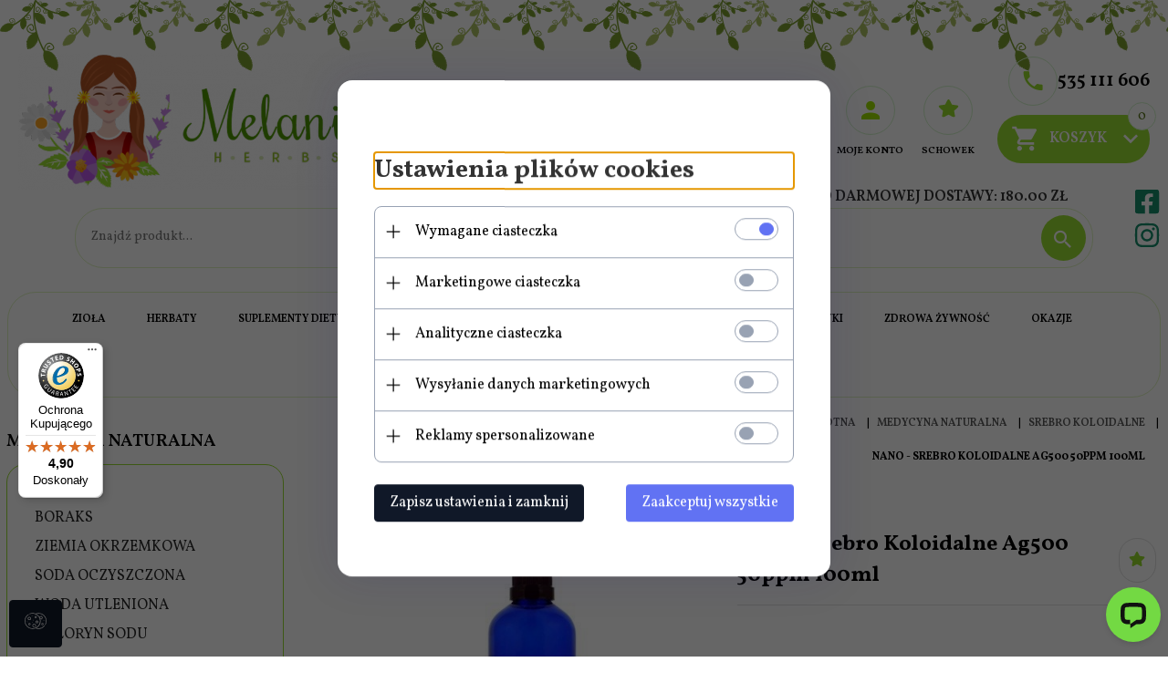

--- FILE ---
content_type: text/html; charset=utf-8
request_url: https://melanieherbs.pl/10950-nano-srebro-koloidalne-spray-ag500-50ppm-100ml
body_size: 54764
content:
<!DOCTYPE html><html xmlns="http://www.w3.org/1999/xhtml" lang="pl"><head><script>

    let lastFocusedElement = null;
    let focusableElements = [];
    let firstFocusable = null;
    let lastFocusable = null;

    function trapFocus(container) {
        focusableElements = container.querySelectorAll(
            'a[href], button, input, textarea, select, [tabindex]:not([tabindex="-1"])'
        );
        if (focusableElements.length) {
            firstFocusable = focusableElements[0];
            lastFocusable = focusableElements[focusableElements.length - 1];
            firstFocusable.focus();

            container.addEventListener("keydown", handleTabKey);
        }
    }

    function releaseFocus(container) {
        container.removeEventListener("keydown", handleTabKey);
        if (lastFocusedElement) {
            lastFocusedElement.focus();
        }
    }

    function handleTabKey(e) {
        if (e.key !== "Tab") return;

        if (e.shiftKey) {
            if (document.activeElement === firstFocusable) {
                e.preventDefault();
                lastFocusable.focus();
            }
        } else {
            if (document.activeElement === lastFocusable) {
                e.preventDefault();
                firstFocusable.focus();
            }
        }
    }

    function deleteThirdPartyCookies() {
        const cookieList = document.cookie.split(";").map(cookie => cookie.trim());
        const analyticsConsent = localStorage.getItem("rc2c-analytics-cookies") === "true";
        const marketingConsent = localStorage.getItem("rc2c-marketing-cookies") === "true";
        const analyticsPattern = /^(_ga|_ga_[A-Za-z0-9]+|_gid|__utma|__utmb|__utmc|__utmt|__utmz|c_user|datr|presence|APISID|CONSENT|SIDCC|LOGIN_INFO|_hj|__kla_id|_hp2_id\.[A-Za-z0-9]+|_ga_[A-Za-z0-9]+|_hp2_props\.[A-Za-z0-9]+)/;
        const marketingPattern = /^(__gsas|__gpi|__gpi_optout|DSID|test_cookie|id|__gads|GED_PLAYLIST_ACTIVITY|ACLK_DATA|pm_sess|pm_sess_NNN|aboutads_sessNNN|FPAU|ANID|TAID|FPGCLDC|_gcl_dc|_gcl_au|FLC|FCCDCF|FCNEC|FPGCLAW|FPGCLGB|_gcl_gb|_gac_gb_[A-Za-z0-9]+|_gcl_aw|1P_JAR|Conversion|YSC|VISITOR_INFO1_LIVE|VISITOR_INFO1_LIVE__k|VISITOR_INFO1_LIVE__default|FPLC|_gac_[A-Za-z0-9]+|fr|__atuvc|__atuvs|cw_id|na_id|na_tc|ouid|_js_reg_fb_ref|reg_ext_ref|reg_fb_gate|reg_fb_ref|OptanonConsent|_vis_opt_s|_pin_unauth|ajs_anonymous_id|_vwo_uuid|userty.core.p\.[A-Za-z0-9]+|_fbp|_vwo_ds|_vwo_uuid_v2|kl_csrftoken|__ssid)/;
        const analyticsArray = ["act", "sb", "wd", "xs", "spin", "PREF"];
        const marketingArray = ["NID", "AID", "IDE", "RUL", "bku", "loc", "mus"];
        const domains = [location.hostname, '.' + location.hostname];

        cookieList.forEach(cookie => {
            const cookieName = cookie.split("=")[0];
            if (!analyticsConsent) {
                if (!analyticsConsent && (analyticsPattern.test(cookieName) || analyticsArray.includes(cookieName))) {
                    domains.forEach((domain) => {
                        document.cookie = `${cookieName}=; expires=Thu, 01 Jan 1970 00:00:00 UTC; path=/; domain=${domain}`;
                    });
                }
            }
            if (!marketingConsent) {
                if (!marketingConsent && (marketingPattern.test(cookieName) || marketingArray.includes(cookieName))) {
                    domains.forEach((domain) => {
                        document.cookie = `${cookieName}=; expires=Thu, 01 Jan 1970 00:00:00 UTC; path=/; domain=${domain}`;
                    });
                }
            }

        })
    }

    deleteThirdPartyCookies();

    window.dataLayer = window.dataLayer || [];

    function gtag() {
        window.dataLayer.push(arguments);
    }

    const isSetCookies = localStorage.getItem("wereSelected") === "true";
    const shopIds = ['3815','23272','2300','10332','66351','1165'];

    function cookieBanner() {
        fetch("/ajax/info/cookie_banner/", {
            method: "POST",
            headers: {
                "Content-Type": "application/x-www-form-urlencoded",
            },
        }).then(function (data) {
            return data.json();
        }).then(function (data) {
            if (!data.status) {
                localStorage.setItem("isRcCookie", false);
                return;
            } else {
                const translations = JSON.parse(
                    new TextDecoder("utf-8").decode(
                        Uint8Array.from(atob(data.description), function (char) {
                            return char.charCodeAt(0);
                        })
                    )
                );
                localStorage.setItem("isRcCookie", true);
                const cssClass = isSetCookies ? "cookiesSet" : "active";
                const element = document.createElement("div");
                element.innerHTML = '<div id="cookies-new" style="position:fixed; z-index:99998; ' +
                    translations.cookies.position_x + ':' + translations.cookies.value_x + 'px; ' +
                    translations.cookies.position_y + ':' + translations.cookies.value_y + 'px;">' +
                    '<div id="topInfoContainer1">' +
                    '<div id="marketing-cookies-bar">' +
                    '<div class="cookieButtons">' +
                    '<div id="cookie-settings" class="cookie-settings">' +
                    '<svg height="24" viewBox="0 0 512 512" width="24" xmlns="http://www.w3.org/2000/svg"><g id="_46_Cookie" data-name="46 Cookie"><g id="_46_Cookie-2" data-name="46 Cookie"><g id="Cookie"><path d="m417 354.5a25 25 0 1 1 25-25 25 25 0 0 1 -25 25zm0-35a10 10 0 1 0 10 10 10 10 0 0 0 -10-10z"/><circle cx="449.91" cy="242.52" r="7.5"/><path d="m112.5 354.5a25 25 0 1 1 25-25 25 25 0 0 1 -25 25zm0-35a10 10 0 1 0 10 10 10 10 0 0 0 -10-10z"/><path d="m220.23 406.74c-.3 0-.61 0-.92-.05a42.5 42.5 0 1 1 47.69-42.19 42.09 42.09 0 0 1 -9 26.18 7.5 7.5 0 0 1 -11.81-9.24 27.5 27.5 0 1 0 -25 10.36 7.5 7.5 0 0 1 -.9 14.94z"/><path d="m259.5 190a25 25 0 1 1 25-25 25 25 0 0 1 -25 25zm0-35a10 10 0 1 0 10 10 10 10 0 0 0 -10-10z"/><path d="m98 236.31a20.55 20.55 0 0 1 -20.2-24 5.5 5.5 0 0 0 -1.58-4.88 20.51 20.51 0 0 1 11.37-35 5.53 5.53 0 0 0 4.15-3 20.51 20.51 0 0 1 36.78 0 5.5 5.5 0 0 0 4.15 3 20.51 20.51 0 0 1 11.37 35 5.53 5.53 0 0 0 -1.59 4.88 20.51 20.51 0 0 1 -29.76 21.62 5.54 5.54 0 0 0 -5.13 0 20.39 20.39 0 0 1 -9.56 2.38zm12.13-18a20.5 20.5 0 0 1 9.54 2.36 5.51 5.51 0 0 0 8-5.81 20.51 20.51 0 0 1 5.9-18.16 5.51 5.51 0 0 0 -3.06-9.4 20.49 20.49 0 0 1 -15.44-11.22 5.51 5.51 0 0 0 -9.88 0 20.51 20.51 0 0 1 -15.45 11.22 5.51 5.51 0 0 0 -3 9.4 20.54 20.54 0 0 1 5.9 18.16 5.51 5.51 0 0 0 8 5.81 20.54 20.54 0 0 1 9.48-2.37z"/><path d="m326 70a184.8 184.8 0 0 0 -70.06 13.66 186.26 186.26 0 0 0 -138.33-.66 7.5 7.5 0 0 0 5.52 14 170 170 0 0 1 62.87-12c94.29 0 171 76.71 171 171s-76.71 171-171 171-171-76.71-171-171a170.57 170.57 0 0 1 78.1-143.59 7.5 7.5 0 1 0 -8.16-12.59 185.5 185.5 0 0 0 -84.94 156.18c0 102.56 83.44 186 186 186a185 185 0 0 0 69.94-13.66 186.16 186.16 0 0 0 212.77-53 7.5 7.5 0 1 0 -11.5-9.63 171.32 171.32 0 0 1 -182.21 53.57 186 186 0 0 0 91.93-206.41c.9-.14 1.8-.27 2.75-.43a5.51 5.51 0 0 1 4.88 1.59 20.38 20.38 0 0 0 14.63 6.21 20.81 20.81 0 0 0 6.39-1 20.39 20.39 0 0 0 14-16.56 5.51 5.51 0 0 1 3-4.15 20.52 20.52 0 0 0 0-36.79 5.5 5.5 0 0 1 -3-4.14 20.51 20.51 0 0 0 -35-11.37 5.51 5.51 0 0 1 -4.88 1.58 20.54 20.54 0 0 0 -21.51 10.46 31.52 31.52 0 0 1 -2.05 3.23 187.39 187.39 0 0 0 -71.14-68.78 170.41 170.41 0 0 1 51-7.72c94.29 0 171 76.71 171 171a171.22 171.22 0 0 1 -20.82 81.85 7.5 7.5 0 1 0 13.16 7.15 186.29 186.29 0 0 0 22.66-89c0-102.56-83.44-186-186-186zm35.36 95.41a5.41 5.41 0 0 1 5.79-2.83 20.54 20.54 0 0 0 18.16-5.9 5.51 5.51 0 0 1 9.4 3 20.49 20.49 0 0 0 11.22 15.45 5.51 5.51 0 0 1 0 9.88 20.49 20.49 0 0 0 -11.22 15.44 5.51 5.51 0 0 1 -9.4 3.06 20.48 20.48 0 0 0 -18.09-5.91c-1.55.25-3 .46-4.39.65a184.3 184.3 0 0 0 -9.12-22.69 44.07 44.07 0 0 0 7.65-10.15z"/><path d="m320 267.24a17.66 17.66 0 0 0 -14.34-12.1 2.76 2.76 0 0 1 -2.09-1.52 17.78 17.78 0 0 0 -31.88 0 2.76 2.76 0 0 1 -2.09 1.52 17.77 17.77 0 0 0 -9.85 30.32 2.78 2.78 0 0 1 .8 2.46 17.77 17.77 0 0 0 25.79 18.73 2.8 2.8 0 0 1 2.58 0 17.77 17.77 0 0 0 25.79-18.73 2.75 2.75 0 0 1 .8-2.46 17.66 17.66 0 0 0 4.49-18.22zm-15 7.48a17.76 17.76 0 0 0 -5.11 15.73 2.79 2.79 0 0 1 -4 2.93 17.73 17.73 0 0 0 -16.54 0 2.79 2.79 0 0 1 -4-2.93 17.76 17.76 0 0 0 -5.11-15.73 2.77 2.77 0 0 1 1.54-4.73 17.77 17.77 0 0 0 13.38-9.73 2.78 2.78 0 0 1 5 0 17.77 17.77 0 0 0 13.35 9.74 2.77 2.77 0 0 1 1.54 4.73z"/><circle cx="186" cy="294.5" r="7.5"/><circle cx="172.52" cy="132.09" r="7.5"/><circle cx="206.43" cy="235.78" r="7.5"/><circle cx="62.96" cy="276.22" r="7.5"/></g></g></g></svg>' +
                    '</div>' +
                    '</div>' +
                    '</div>' +
                    '</div>' +
                    '<div id="cookie" class="' + cssClass + '">' +
                    '<div class="cookie-shadow"></div>' +
                    '<div class="cookie-side ' + cssClass + '">' +
                    '<h1 tabindex="0" class="cookie-title">' + translations.cookies.settings_definition + '</h1>' +
                    (shopIds.includes(data.shopId) ?
                        '<div class="cookies-wrap-title">' +
                        '<span tabindex="0" onClick="toggle_cookies_personalization(this);" class="consent active">' +
                        translations.cookies.consentTab +
                        '</span>' +
                        '<span tabindex="0" onClick="toggle_cookies_personalization(this);" class="details">' +
                        translations.cookies.personalizeTab +
                        '</span>' +
                        '</div>' +
                        '<div class="obligatory-description">' +
                        translations.cookies.description +
                        '</div>' : '') +
                    renderCookieBody(translations.cookies, data.shopId) +
                    '</div>' +
                    '</div>';
                document.body.append(element);
                
                const cookieDialog = document.getElementById('cookies-new');
                if (cookieDialog) {
                    lastFocusedElement = document.activeElement;
                    trapFocus(cookieDialog);
                }
            }

            const cookieToggle = document.querySelector("#cookie-settings");
            if (cookieToggle) {
                cookieToggle.addEventListener("click", toggleBannerVisibility);
            }

            const cookieShadow = document.querySelector(".cookie-shadow");
            if (cookieShadow && isSetCookies) {
                cookieShadow.addEventListener("click", toggleBannerVisibility);
            }

            const cookiesButton = document.querySelector(
                "#cookies-new .cookie-settings"
            );
            if (cookiesButton) {
                cookiesButton.addEventListener("click", function () {
                    document.querySelector("#cookie").classList.add("active");
                    document.querySelector(".cookie-side").classList.add("active");
                    document
                        .querySelector("#marketing-cookies-bar")
                        .classList.add("active");
                    if (document.querySelector(".details")) {
                        document.querySelector(".details").classList.remove("active");
                        document.querySelector(".consent").classList.add("active");
                        document.querySelector(".acceptSelected").classList.add("hidden");
                        document.querySelector(".personalize").classList.remove("hidden");
                        document.querySelector(".cookie-wrap").classList.add("hidden");
                        document
                            .querySelector(".obligatory-description")
                            .classList.remove("hidden");
                    }
                });
            }
            setCookiesConsents();
        });
    }

    function getSingleCookie(cookie, type, id, translations) {
        let singleCookieTitle = "";
        let singleCookieDescription = "";

        if (typeof translations === "object") {
            singleCookieTitle = translations.title;
            singleCookieDescription = translations.description;
        }

        return {
            cookie: cookie,
            type: type,
            id: id,
            title: singleCookieTitle,
            description: singleCookieDescription,
        };
    }

    const cookiesToRender = [
        getSingleCookie("required_cookies", "required_cookies", 0),
        getSingleCookie("rc2c-marketing-cookies", "marketing_cookies", 1),
        getSingleCookie("rc2c-analytics-cookies", "analytics_cookies", 2),
        getSingleCookie("rc2c-userdata-cookies", "user_data_cookies", 3),
        getSingleCookie("rc2c-personalization-cookies", "personalization_cookies", 4),
    ];

    function getConstentCookiesValues() {
        const cookies = cookiesToRender
            .filter(function (cookie) {
                return cookie.type !== "required_cookies"; // Exclude required cookies
            })
            .reduce(function (acc, item) {
                const storedValue = localStorage.getItem(item.cookie);
                // Explicitly check if the stored value is "true"
                acc[item.cookie] = storedValue === "true" ? "granted" : "denied";
                return acc;
            }, {});

        console.log("Consent Values Retrieved:", cookies); // Debugging log
        return cookies;
    }


    function setCookiesConsents() {
        const consentCookies = getConstentCookiesValues();
        gtag("consent", "default", {
            ad_storage: localStorage.getItem('rc2c-marketing-cookies')  === 'true' ? 'granted' : 'denied' || "denied",
            ad_user_data: localStorage.getItem('rc2c-userdata-cookies')  === 'true' ? 'granted' : 'denied' || "denied",
            ad_personalization:
                localStorage.getItem('rc2c-personalization-cookies')  === 'true' ? 'granted' : 'denied' || "denied",
            analytics_storage: localStorage.getItem('rc2c-analytics-cookies')  === 'true' ? 'granted' : 'denied' || "denied",
        });

        deleteThirdPartyCookies();
    }

    function updateCookiesConsents() {
        const consentCookies = getConstentCookiesValues();

        if (localStorage.getItem("wereSelected") === "true") {
            gtag("consent", "update", {
                ad_storage: localStorage.getItem('rc2c-marketing-cookies')  === 'true'  ? 'granted' : 'denied' || "denied",
                ad_user_data: localStorage.getItem('rc2c-userdata-cookies')  === 'true' ? 'granted' : 'denied' || "denied",
                ad_personalization: localStorage.getItem('rc2c-personalization-cookies')  === 'true' ? 'granted' : 'denied' || "denied",
                analytics_storage: localStorage.getItem('rc2c-analytics-cookies')  === 'true' ? 'granted' : 'denied' || "denied",
            });

            deleteThirdPartyCookies();
        }
    }

    function toggleBannerVisibility() {
        const cookieWrap = document.querySelector("#cookie");
        const cookieSide = document.querySelector(".cookie-side");
        const marketingBar = document.querySelector("#marketing-cookies-bar");

        if (cookieWrap && cookieSide) {
            const isActive = !cookieWrap.classList.contains("active");
            
            if (isActive) {
                // When showing the banner
                cookieWrap.classList.add("active");
                cookieSide.classList.add("active");
                if (marketingBar) marketingBar.classList.add("active");
                
                lastFocusedElement = document.activeElement;
                trapFocus(cookieSide);
            } else {
                // When hiding the banner
                cookieWrap.classList.remove("active");
                cookieSide.classList.remove("active");
                if (marketingBar) marketingBar.classList.remove("active");
                
                releaseFocus(cookieSide);
                if (lastFocusedElement) {
                    lastFocusedElement.focus();
                }
            }
        }
    }

    if (localStorage.getItem("wereSelected") === "true") {
        toggleBannerVisibility();
    }

    function setCookieSettings(acceptAll) {
        function setLocalCookie(type, selector) {
            const element = document.querySelector(selector);
            const isChecked = element ? element.checked : false;
            const newValue = acceptAll || isChecked;
            localStorage.setItem(type, newValue.toString());

            if (element) {
                element.checked = newValue;
            }
        }

        setLocalCookie("rc2c-marketing-cookies", "#marketing_cookies_checkbox");
        setLocalCookie("rc2c-analytics-cookies", "#analytics_cookies_checkbox");
        setLocalCookie("rc2c-userdata-cookies", "#user_data_cookies_checkbox");
        setLocalCookie(
            "rc2c-personalization-cookies",
            "#personalization_cookies_checkbox"
        );

        localStorage.setItem("wereSelected", "true");

        toggleBannerVisibility();
        updateCookiesConsents();
    }

    function renderCookieSection(item, index, translations) {
        const isDefault = item.type === "required_cookies";
        const isChecked =
            isDefault || localStorage.getItem(item.cookie) === "true";
        return '<div class="singleCookie">' +
            '<span class="cookie-text">' +
            '<span class="open">' +
            '<svg width="20" height="20" viewBox="0 0 20 20" fill="none" xmlns="http://www.w3.org/2000/svg">' +
            '<path fill-rule="evenodd" clip-rule="evenodd" d="M10 2.5C10.1658 2.5 10.3247 2.56585 10.4419 2.68306C10.5592 2.80027 10.625 2.95924 10.625 3.125V9.375H16.875C17.0408 9.375 17.1997 9.44085 17.3169 9.55806C17.4342 9.67527 17.5 9.83424 17.5 10C17.5 10.1658 17.4342 10.3247 17.3169 10.4419C17.1997 10.5592 17.0408 10.625 16.875 10.625H10.625V16.875C10.625 17.0408 10.5592 17.1997 10.4419 17.3169C10.3247 17.4342 10.1658 17.5 10 17.5C9.83424 17.5 9.67527 17.4342 9.55806 17.3169C9.44085 17.1997 9.375 17.0408 9.375 16.875V10.625H3.125C2.95924 10.625 2.80027 10.5592 2.68306 10.4419C2.56585 10.3247 2.5 10.1658 2.5 10C2.5 9.83424 2.56585 9.67527 2.68306 9.55806C2.80027 9.44085 2.95924 9.375 3.125 9.375H9.375V3.125C9.375 2.95924 9.44085 2.80027 9.55806 2.68306C9.67527 2.56585 9.83424 2.5 10 2.5Z" fill="black"/>' +
            '</svg>' +
            '</span>' +
            '<span class="close">' +
            '<svg width="20" height="20" viewBox="0 0 20 20" fill="currentColor" xmlns="http://www.w3.org/2000/svg">' +
            '<path fill-rule="evenodd" clip-rule="evenodd" d="M2.5 10C2.5 9.83424 2.56585 9.67527 2.68306 9.55806C2.80027 9.44085 2.95924 9.375 3.125 9.375H16.875C17.0408 9.375 17.1997 9.44085 17.3169 9.55806C17.4342 9.67527 17.5 9.83424 17.5 10C17.5 10.1658 17.4342 10.3247 17.3169 10.4419C17.1997 10.5592 17.0408 10.625 16.875 10.625H3.125C2.95924 10.625 2.80027 10.5592 2.68306 10.4419C2.56585 10.3247 2.5 10.1658 2.5 10Z" fill="black"/>' +
            '</svg>' +
            '</span>' +
            '<span onClick="toggle_cookie(' + index + ')">' + translations[item.type] + '</span>' +
            '</span>' +
            '<span class="input-wrap">' +
            '<input class="cookie-input" type="checkbox" id="' + item.type + '_checkbox" ' + (isDefault && "disabled") + ' value="1" ' + (isChecked ? "checked" : "") + ' />' +
            '</span>' +
            '</div>' +
            '<p class="cookie-subtitle">' + translations[item.type + '_description'] + '</p>';
    }

    function renderCookieBody(translations, shopId) {
        const buttonsToRender = shopIds.includes(shopId) ?
            '<div class="confirmBtn">' +
            '<button class="rejectCookies personalize" onclick="toggle_cookies_personalization(this);">' + translations.personalize + '</button>' +
            '<button class="rejectCookies hidden acceptSelected" onclick="setCookieSettings();">' + translations.discard + '</button>' +
            '<button class="acceptCookies" onclick="setCookieSettings(true);">' + translations.accept + '</button>' +
            '</div>'
            :
            '<div class="confirmBtn">' +
            '<button class="rejectCookies acceptSelected" onclick="setCookieSettings();">' + translations.discard + '</button>' +
            '<button class="acceptCookies" onclick="setCookieSettings(true);">' + translations.accept + '</button>' +
            '</div>';

        const cookieWrapClass = shopIds.includes(shopId) ? 'cookie-wrap hidden' : 'cookie-wrap';

        return '<div class="' + cookieWrapClass + '">' +
            cookiesToRender
                .map(function (item, index) {
                    return renderCookieSection(item, index, translations);
                })
                .join('') +
            '</div>' +
            buttonsToRender;
    }

    function toggle_cookie(id) {
        const cookies = document.querySelectorAll(".singleCookie");

        if (!cookies[id].classList.contains("active")) {
            cookies.forEach(function (cookie) {
                cookie.classList.remove("active");
            });
            cookies[id].classList.add("active");
        } else {
            cookies[id].classList.remove("active");
        }
    }

</script><style>

    .cookies-wrap-title {
        display: flex;
        align-items: center;
        justify-content: space-between;
    }
    .cookies-wrap-title span {
        flex-basis: 50%;
        text-align: center;
        cursor: pointer;
        font-weight: 500;
        font-size: 18px;
        color: #000000;
        padding-bottom: 12px;
        border-bottom: 1px solid transparent;
    }
    .cookies-wrap-title span.active {
        color: #6172F3;
        border-color: #6172F3;
    }
    .obligatory-description {
        font-weight: 400;
        font-size: 13px;
        line-height: 160%;
        color: #667085;
        display: flex;
        flex-direction: column;
        padding-top: 24px;
    }
    .obligatory-description span {
        font-weight: 600;
        color: #000;
    }
    span.title {
        font-weight: 600;
        font-size: 16px;
        line-height: 19px;
        color: #101828;
    }
    p.info {
        font-weight: 400;
        font-size: 12px;
        line-height: 15px;
        color: #101828;
        margin-top: 4px;
    }
    .cookieInfo {
        max-width: 70%;
    }
    .cookieButtons {
        display: flex;
        align-items: center;
    }
    #cookie-settings,
    #cookies-settings-agree {
        font-weight: 400;
        font-size: 16px;
        line-height: 19px;
        color: #FFFFFF;
        padding: 10px 16px;
        border-radius: 4px;
        cursor: pointer;
        transition: 0.4s;
    }
    #cookie-settings {
        background: #101828;
        border: 1px solid #101828;
    }
    #cookie-settings:hover {
        background: #fff;
        color: #101828;
        border: 1px solid #101828;
    }
    #cookies-settings-agree {
        background: #6172F3;
        border: 1px solid transparent;
        margin-left: 12px;
    }
    .cookie-shadow {
        position: fixed;
        top: 0;
        left: 0;
        right: 0;
        bottom: 0;
        background: #000000;
        opacity: 0;
        visibility: hidden;
        z-index: 0;
        transition: 0.8s;
    }
    #cookie.active .cookie-shadow {
        opacity: 0.6;
        z-index: 9999;
        visibility: visible;
    }
    #cookies-new .cookie-side {
        background: #FFFFFF;
        box-shadow: 0 0 48px rgba(33, 26, 105, 0.15);
        border-radius: 16px;
        position: fixed;
        top: 50%;
        left: 50%;
        transform: translate(-50%, -50%);
        padding: 60px 40px;
        width: 540px;
        opacity: 0;
        visibility: hidden;
        z-index: 0;
        transition: 0.8s;
    }
    #cookies-new .cookie-side.active {
        opacity: 1;
        visibility: visible;
        z-index: 99999;
    }
    .cookie-wrap {
        background: #FFFFFF;
        border: 1px solid #98A2B3;
        border-radius: 8px;
        margin-top: 12px;
    }
    p.cookie-title {
        font-weight: 500;
        font-size: 24px;
        line-height: 29px;
        color: #000000;
        margin-bottom: 24px;
    }
    p.cookie-subtitle {
        background: #F2F4F7;
        font-weight: 400;
        font-size: 13px;
        line-height: 160%;
        color: #667085;
        padding: 12px 15px 12px 44px;
        display: none;
    }
    p.cookie-subtitle:last-of-type {
        border-radius: 0 0 8px 8px;
    }
    .singleCookie,
    .obligatorySingleCookie {
        display: flex;
        align-items: center;
        justify-content: space-between;
        border-top: 1px solid #98A2B3;
        position: relative;
        cursor: pointer;
        padding-right: 16px;
    }
    .obligatorySingleCookie {
        border-top: none;
    }
    .singleCookie.active+.cookie-subtitle,
    .obligatorySingleCookie+.cookie-subtitle {
        display: block;
    }
    .singleCookie.active .cookie-text .open,
    .obligatorySingleCookie .open {
        display: none;
    }
    .singleCookie.active .cookie-text .close {
        display: block;
    }
    .obligatorySingleCookie .cookie-text .close {
        display: none;
    }
    .cookie-text {
        flex-grow: 1;
        display: block;
        font-weight: 400;
        font-size: 16px;
        line-height: 19px;
        color: #000000;
    }
    .cookie-text span:last-of-type {
        padding: 18px 0 18px 44px;
        display: inline-block;
    }
    .singleCookie:first-of-type {
        border-top: none;
    }

    body *:not(.product-input) > input.cookie-input,
    .obligatoryCookie input {
        background: #FFFFFF;
        border: 1px solid #98A2B3;
        border-radius: 50px;
        width: 48px;
        -webkit-appearance: none;
        height: 24px !important;
        overflow: hidden;
        display: inline-block;
        position: relative;
        vertical-align: initial;
        cursor: pointer;
        margin-bottom: 0;
    }
    .input-wrap input::before,
    .obligatoryCookie input::before {
        position: absolute;
        content: "";
        background: #98A2B3;
        border: 1px solid #98A2B3;
        border-radius: 50px;
        width: 16px;
        left: 4px;
        top: 4px;
        bottom: 4px;
    }
    .obligatoryCookie input::before {
        left: unset;
        right: 4px;
    }
    .input-wrap {width: auto;}
    .input-wrap {text-align: right;}
    .input-wrap input::before {
        position: absolute;
        content: "";
        background: #98A2B3;
        border: 1px solid #98A2B3;
        border-radius: 50px;
        width: 16px;
        left: 4px;
        top: 4px;
        bottom: 4px;
    }
    .input-wrap input:checked::before {
        background: #6172F3;
        border: 1px solid #6172F3;
        left: unset;
        right: 4px;
    }
    .acceptCookies,
    .rejectCookies {
        background: #6172F3;
        border-radius: 4px;
        font-weight: 400;
        font-size: 16px;
        line-height: 19px;
        color: #FFFFFF;
        display: inline-block;
        padding: 10px 16px;
        cursor: pointer;
        transition: 0.4s;
        border: 1px solid transparent;
        white-space: nowrap;
    }
    .rejectCookies {
        background: #101828;
        border: 1px solid #101828;
    }
    .rejectCookies:hover {
        color: #101828;
        background: #fff;
    }
    #cookies-settings-agree:hover,
    .acceptCookies:hover {
        background: #fff;
        color: #6172F3;
        border: 1px solid #6172F3;
    }
    span.open,
    span.close {
        position: absolute;
        top: 50%;
        left: 20px;
        transform: translateY(-50%);
    }
    span.open svg,
    span.close svg {
        position: absolute;
        top: 50%;
        left: 50%;
        transform: translate(-50%, -50%)
    }
    span.open {
        display: block;
    }
    .cookie-wrap .input-wrap {width: auto !important;}
    span.close {
        display: none;
    }
    .closeCookies {
        position: absolute;
        top: 24px;
        right: 40px;
        cursor: pointer;
    }
    .confirmBtn {
        display: flex;
        justify-content: space-between;
        margin-top: 24px;
    }

    @media(max-width: 992px) {
        .cookieInfo {
            max-width: 55%;
        }
    }
    @media(max-width: 772px) {
        #marketing-cookies-bar {
            flex-direction: column;
            align-items: flex-end;
        }
        .cookieInfo {
            max-width: 100%;
        }
        .cookieButtons {
            margin-top: 12px;
        }
    }
    @media(max-width: 564px) {
        .confirmBtn {
            flex-direction: column;
            gap: 8px;
        }
        .acceptCookies,
        .rejectCookies {
            text-align: center;
        }
        .cookie-text {
            font-size: 13px;
        }
        .closeCookies {
            top: 12px;
            right: 12px;
        }
        #cookies-new .cookie-side {
            padding: 40px 20px;
            width: 400px;
        }
        p.cookie-title {
            margin-bottom: 12px;
        }
        .cookieButtons {
            width: 100%;
        }
        .cookieButtons div {
            width: 100%;
            text-align: center;
        }
    }
    @media(max-width: 440px) {
        #cookies-new .cookie-side {
            padding: 40px 20px;
            width: 360px;
        }
        #cookie-settings,
        #cookies-settings-agree {
            font-size: 12px;
        }
    }
    @media(max-width: 360px) {
        #cookies-new .cookie-side {
            padding: 40px 12px 20px;
            width: 320px;
        }
        .singleCookie {
            padding-right: 8px;
        }
    }
    @media(orientation: landscape) and(max-width: 992px) {
        #cookies-new .cookie-side {
            max-height: 300px;
            overflow-y: scroll;
            padding: 30px 40px;
        }
    }
</style><script>
        window.dataLayer = window.dataLayer || [];
    </script><!-- Google Tag Manager --><script>
    if(localStorage.getItem('rc2c-analytics-cookies') === 'false' && localStorage.getItem('isRcCookie') === 'true') {
        
    } else {
        (function(w,d,s,l,i){w[l] = w[l] || [];w[l].push({'gtm.start':
            new Date().getTime(),event:'gtm.js'});var f=d.getElementsByTagName(s)[0],
            j=d.createElement(s),dl=l!='dataLayer'?'&l='+l:'';j.async=true;j.src=
            'https://www.googletagmanager.com/gtm.js?id='+i+dl;f.parentNode.insertBefore(j,f);
        })(window,document,'script','dataLayer',' GTM-NLW35VG');
    }
      
    </script><!-- End Google Tag Manager --><script>
        window.dataLayer = window.dataLayer || [];
    </script><script>
        if(localStorage.getItem('rc2c-analytics-cookies') === 'false' && localStorage.getItem('isRcCookie') === 'true') {
            
        } else {
            document.addEventListener('DOMContentLoaded', function (event) {
            window.jQuery && jQuery(document.body).on('rc_event_view_product_page', function (event, product) {
                window.dataLayer = window.dataLayer || [];

                window.dataLayer.push({
                    'event': 'detail',
                    'ecommerce': {
                        'currencyCode': product.currency,
                        'detail': {
                            'actionField': {
                                'list': null
                            },
                            'products': [{
                                'name': product.name,
                                'id': product.products_id,
                                'price': product.payment_gross_price,
                                'brand': product.pr_name,
                                'category': product.main_category_path,
                                'variant': null,
                            }]
                        }
                    }
                });
            });
        });
        }
    </script><script>
        if(localStorage.getItem('rc2c-analytics-cookies') === 'false' && localStorage.getItem('isRcCookie') === 'true') {
            
        } else {
            document.addEventListener('DOMContentLoaded', function (event) {
            window.jQuery && jQuery(document.body).on('rc_event_view_category_product_list', function (event, category) {
                window.dataLayer = window.dataLayer || [];
                var impressions = category.products.map(function (product, index) {
                    return {
                        'name': product.name,
                        'id': product.products_id,
                        'price': product.payment_gross_price,
                        'brand': product.pr_name,
                        'category': product.main_category_path,
                        'variant': null,
                        'list': 'View: ' + product.main_category_path,
                        'position': index + 1
                    }
                });

                var chunkSize = 20;
                for (var i = 0; i < impressions.length; i += chunkSize) {
                    var impressionsChunk = impressions.slice(i, i + chunkSize);
                    window.dataLayer.push({
                        'event': 'impressions',
                        'ecommerce': {
                            'currencyCode': category.currency,
                            'impressions': impressionsChunk
                        }
                    });
                }
            });
        });
        }
    </script><script>
        if(localStorage.getItem('rc2c-analytics-cookies') === 'false'&& localStorage.getItem('isRcCookie') === 'true') {
            
        } else {
             document.addEventListener('DOMContentLoaded', function (event) {
            window.jQuery && jQuery(document.body).on('rc_event_add_product_to_cart', function (event, product) {
                window.dataLayer = window.dataLayer || [];
                window.dataLayer.push({
                    'event': 'addToCart',
                    'ecommerce': {
                        'currencyCode': product.currency,
                        'add': {
                            'products': [{
                                'name': product.name,
                                'id': product.products_id,
                                'price': product.payment_gross_price,
                                'brand': product.pr_name,
                                'category': product.main_category_path,
                                'variant': null,
                                'quantity': product.item
                            }]
                        }
                    }
                });
            });
        });
        }
    </script><script>
        if(localStorage.getItem('rc2c-analytics-cookies') === 'false' && localStorage.getItem('isRcCookie') === 'true') {
            
        } else {
            document.addEventListener('DOMContentLoaded', function (event) {
            window.jQuery && jQuery(document.body).on('rc_event_remove_product_from_cart', function (event, product) {
                window.dataLayer = window.dataLayer || [];
                window.dataLayer.push({
                    'event': 'removeFromCart',
                    'ecommerce': {
                        'currencyCode': product.currency,
                        'remove': {
                            'products': [{
                                'name': product.name,
                                'id': product.products_id,
                                'price': product.payment_gross_price,
                                'brand': product.pr_name,
                                'category': product.main_category_path,
                                'variant': null,
                                'quantity': product.item
                            }]
                        }
                    }
                });
            });
        });
        }
    </script><script>
            if(localStorage.getItem('rc2c-analytics-cookies') === 'false' && localStorage.getItem('isRcCookie') === 'true') {
                
            } else {
                 document.addEventListener('DOMContentLoaded', function (event) {
                window.jQuery && jQuery(document.body).on('rc_event_view_cart_step1', function (event, cart) {

                    window.dataLayer = window.dataLayer || [];

                    var products = cart.products.map(function (product) {
                        return {
                            'name': product.name,
                            'id': product.products_id,
                            'price': product.payment_gross_price,
                            'brand': product.pr_name,
                            'category': product.main_category_path,
                            'variant': null,
                            'quantity': product.item
                        }
                    });

                    window.dataLayer.push({
                        'event': 'checkout',
                        'ecommerce': {
                            'checkout': {
                                'actionField': {
                                    'step': 1
                                },
                                'products': products
                            }
                        },
                    });
                })
            });
            }
        </script><script>
            if(localStorage.getItem('rc2c-analytics-cookies') === 'false' && localStorage.getItem('isRcCookie') === 'true') {
                
            } else {
                 document.addEventListener('DOMContentLoaded', function (event) {
                window.jQuery && jQuery(document.body).on('rc_event_view_cart_step2', function (event, cart) {

                    window.dataLayer = window.dataLayer || [];

                    var products = cart.products.map(function (product) {
                        return {
                            'name': product.name,
                            'id': product.products_id,
                            'price': product.payment_gross_price,
                            'brand': product.pr_name,
                            'category': product.main_category_path,
                            'variant': null,
                            'quantity': product.item
                        }
                    });

                    window.dataLayer.push({
                        'event': 'checkout',
                        'ecommerce': {
                            'checkout': {
                                'actionField': {
                                    'step': 2
                                },
                                'products': products
                            }
                        },
                    });
                })
            });
            }
        </script><script>
            if(localStorage.getItem('rc2c-analytics-cookies') === 'false' && localStorage.getItem('isRcCookie') === 'true') {
                
            } else {
                 document.addEventListener('DOMContentLoaded', function (event) {
                window.jQuery && jQuery(document.body).on('rc_event_view_cart_step3', function (event, cart) {

                    window.dataLayer = window.dataLayer || [];

                    var products = cart.products.map(function (product) {
                        return {
                            'name': product.name,
                            'id': product.products_id,
                            'price': product.payment_gross_price,
                            'brand': product.pr_name,
                            'category': product.main_category_path,
                            'variant': null,
                            'quantity': product.item
                        }
                    });

                    window.dataLayer.push({
                        'event': 'checkout',
                        'ecommerce': {
                            'checkout': {
                                'actionField': {
                                    'step': 3
                                },
                                'products': products
                            }
                        },
                    });
                })
            });
            }
        </script><script>
            if(localStorage.getItem('rc2c-analytics-cookies') === 'false' && localStorage.getItem('isRcCookie') === 'true') {
                
            } else {
                 document.addEventListener('DOMContentLoaded', function (event) {
                window.jQuery && jQuery(document.body).on('rc_event_view_cart_step4', function (event, cart) {

                    window.dataLayer = window.dataLayer || [];

                    var products = cart.products.map(function (product) {
                        return {
                            'name': product.name,
                            'id': product.products_id,
                            'price': product.payment_gross_price,
                            'brand': product.pr_name,
                            'category': product.main_category_path,
                            'variant': null,
                            'quantity': product.item
                        }
                    });

                    window.dataLayer.push({
                        'event': 'checkout',
                        'ecommerce': {
                            'checkout': {
                                'actionField': {
                                    'step': 4
                                },
                                'products': products
                            }
                        },
                    });
                })
            });
            }
        </script><script>
            if(localStorage.getItem('rc2c-analytics-cookies') === 'false' && localStorage.getItem('isRcCookie') === 'true') {
                
            } else {
                 document.addEventListener('DOMContentLoaded', function (event) {
                window.jQuery && jQuery(document.body).on('rc_event_view_cart_step5', function (event, cart) {

                    window.dataLayer = window.dataLayer || [];

                    var products = cart.products.map(function (product) {
                        return {
                            'name': product.name,
                            'id': product.products_id,
                            'price': product.payment_gross_price,
                            'brand': product.pr_name,
                            'category': product.main_category_path,
                            'variant': null,
                            'quantity': product.item
                        }
                    });

                    window.dataLayer.push({
                        'event': 'checkout',
                        'ecommerce': {
                            'checkout': {
                                'actionField': {
                                    'step': 5
                                },
                                'products': products
                            }
                        },
                    });
                })
            });
            }
        </script><script>
        if(localStorage.getItem('rc2c-analytics-cookies') === 'false' && localStorage.getItem('isRcCookie') === 'true') {
            
        } else {
            document.addEventListener('DOMContentLoaded', function (event) {
            window.jQuery && jQuery(document.body).on('rc_event_purchase', function (event, order) {

                window.dataLayer = window.dataLayer || [];

                var products = order.products.map(function (product) {
                    return {
                        'name': product.name,
                        'id': product.products_id,
                        'price': product.payment_gross_price,
                        'brand': product.pr_name,
                        'category': product.main_category_path,
                        'variant': null,
                        'quantity': product.item
                    }
                });

                window.dataLayer.push({
                    'event': 'purchase',
                    'ecommerce': {
                        'currencyCode': order.currency,
                        'purchase': {
                            'actionField': {
                                'id': order.orders_id,
                                'affiliation': order.affiliation_name,
                                'value': order.gross_price,
                                'tax': order.gross_tax_price,
                                'shipping': order.gross_shipping_price,
                                'coupon': order.coupon
                            },
                            'products': products
                        }
                    }
                });
            });
        });
        }
    </script><!-- Global site tag (gtag.js) --><script async src="//www.googletagmanager.com/gtag/js?id=G-HGK3N4W9XL"></script><script>
       if(localStorage.getItem('rc2c-analytics-cookies') === 'false' && localStorage.getItem('isRcCookie') === 'true') {
        
        } else {
        window.dataLayer = window.dataLayer || [];

        function gtag() {
            window.dataLayer.push(arguments);
        }

        gtag('js', new Date());
        gtag('config', 'G-HGK3N4W9XL');
        }
    </script><meta name="google-site-verification" content="Pl9j4OgGQADSySOJ3gl6JCLyQgHuDOWIBYe2Kj_8v48" /><meta http-equiv="Content-Type" content="text/html; charset=utf-8" /><title>Nano - Srebro Koloidalne Ag500 50ppm 100ml - Srebro Koloidalne - MEDYCYNA NATURALNA - PROFILAKTYKA ZDROWOTNA</title><meta name="keywords" content="Nano - Srebro Koloidalne Ag500 50ppm 100ml - Srebro Koloidalne - MEDYCYNA NATURALNA - PROFILAKTYKA ZDROWOTNA" /><meta name="description" content="Nano - Srebro Koloidalne Ag500 50ppm 100ml - Srebro Koloidalne - MEDYCYNA NATURALNA - PROFILAKTYKA ZDROWOTNA" /><meta name="robots" content="all" /><meta name="revisit-after" content="3 Days" /><meta name="author" content="http://redcart.pl" /><meta name="viewport" content="width=device-width"><link rel="shortcut icon" type="image/gif" href="https://melanieherbs.pl/templates/images/favicons/45860.gif" /><link rel="apple-touch-icon" href="https://melanieherbs.pl/templates/images/favicons/45860.gif" /><link href="https://fonts.googleapis.com/css2?family=Vollkorn:wght@400;500;600;700;800&display=swap" rel="stylesheet"><link href="https://fonts.googleapis.com/css2?family=Montserrat:wght@800&display=swap" rel="stylesheet"><meta property="og:url" content="https://melanieherbs.pl/10950-nano-srebro-koloidalne-spray-ag500-50ppm-100ml"/><meta property="og:locale" content="pl"><meta property="og:type" content="product"/><meta property="og:price:currency" content="PLN"/><meta property="og:title" content="Nano - Srebro Koloidalne Ag500 50ppm 100ml"/><meta property="og:image" content="https://static4.redcart.pl/templates/images/thumb/45860/1024/1024/pl/0/templates/images/products/45860/2d4efc189ff03dfbf4a49f0c727c9202.jpg"/><meta property="og:price:amount" content="42.90"/><meta property="product:price:amount" content="42.90"/><meta property="product:availability" content="in stock"/><meta property="product:condition" content="new"/><meta property="product:price:currency" content="PLN"/><link rel="alternate" type="application/rss+xml" href="https://melanieherbs.pl/ajax/feed/news/" title="RSS" /><meta name="google-site-verification" content="w9RFC-2nTzfzkr6RzQ5sbnn-75WgdW7bPA9YhfdkiuQ" /><meta name="google-site-verification" content="LnF2bWmYGeEVGWkjwTKyenGdKcIfu3tqJxWOosTa58Y" /><meta name="google-site-verification" content="cDm4vk6TvEQyebtupx6CEONb7OfWJ0NGjsijDYHOu3Y" /><link rel="preconnect" href="https://fonts.googleapis.com"><link rel="preconnect" href="https://fonts.gstatic.com" crossorigin><link href="https://fonts.googleapis.com/css2?family=Poppins:wght@400;500;600&display=swap" rel="stylesheet"><style type="text/css">html{font-family:sans-serif;-ms-text-size-adjust:100%;-webkit-text-size-adjust:100%}body{margin:0}article,aside,details,figcaption,figure,footer,header,hgroup,main,menu,nav,section,summary{display:block}audio,canvas,progress,video{display:inline-block;vertical-align:baseline}audio:not([controls]){display:none;height:0}[hidden],template{display:none}a{background-color:transparent}a:active,a:hover{outline:0}abbr[title]{border-bottom:1px dotted}b,strong{font-weight:bold}dfn{font-style:italic}h1{font-size:2em;margin:.67em 0}mark{background:#ff0;color:#000}small{font-size:80%}sub,sup{font-size:75%;line-height:0;position:relative;vertical-align:baseline}sup{top:-.5em}sub{bottom:-.25em}img{border:0}svg:not(:root){overflow:hidden}figure{margin:1em 40px}hr{-webkit-box-sizing:content-box;-moz-box-sizing:content-box;box-sizing:content-box;height:0}pre{overflow:auto}code,kbd,pre,samp{font-family:monospace,monospace;font-size:1em}button,input,optgroup,select,textarea{color:inherit;font:inherit;margin:0}button{overflow:visible}button,select{text-transform:none}button,html input[type="button"],input[type="reset"],input[type="submit"]{-webkit-appearance:button;cursor:pointer}button[disabled],html input[disabled]{cursor:default}button::-moz-focus-inner,input::-moz-focus-inner{border:0;padding:0}input{line-height:normal}input[type="checkbox"],input[type="radio"]{-webkit-box-sizing:border-box;-moz-box-sizing:border-box;box-sizing:border-box;padding:0}input[type="number"]::-webkit-inner-spin-button,input[type="number"]::-webkit-outer-spin-button{height:auto}input[type="search"]{-webkit-appearance:textfield;-webkit-box-sizing:content-box;-moz-box-sizing:content-box;box-sizing:content-box}input[type="search"]::-webkit-search-cancel-button,input[type="search"]::-webkit-search-decoration{-webkit-appearance:none}fieldset{border:1px solid silver;margin:0 2px;padding:.35em .625em .75em}legend{border:0;padding:0}textarea{overflow:auto}optgroup{font-weight:bold}table{border-collapse:collapse;border-spacing:0}td,th{padding:0}*{-webkit-box-sizing:border-box;-moz-box-sizing:border-box;box-sizing:border-box}*:before,*:after{-webkit-box-sizing:border-box;-moz-box-sizing:border-box;box-sizing:border-box}html{font-size:10px;-webkit-tap-highlight-color:rgba(0,0,0,0)}body{font-family:"Helvetica Neue",Helvetica,Arial,sans-serif;font-size:14px;line-height:1.42857143;color:#333;background-color:#fff}input,button,select,textarea{font-family:inherit;font-size:inherit;line-height:inherit}a{color:#337ab7;text-decoration:none}a:hover,a:focus{color:#23527c;text-decoration:underline}a:focus{outline:thin dotted;outline:5px auto -webkit-focus-ring-color;outline-offset:-2px}figure{margin:0}img{vertical-align:middle}.img-responsive{display:block;max-width:100%;height:auto}.img-rounded{border-radius:6px}.img-thumbnail{padding:4px;line-height:1.42857143;background-color:#fff;border:1px solid #ddd;border-radius:4px;-webkit-transition:all .2s ease-in-out;-o-transition:all .2s ease-in-out;transition:all .2s ease-in-out;display:inline-block;max-width:100%;height:auto}.img-circle{border-radius:50%}hr{margin-top:20px;margin-bottom:20px;border:0;border-top:1px solid #eee}.sr-only{position:absolute !important;padding:0 !important;position:absolute;width:1px;height:1px;margin:-1px;padding:0;overflow:hidden;clip:rect(0,0,0,0);border:0}.sr-only-focusable:active,.sr-only-focusable:focus{position:static;width:auto;height:auto;margin:0;overflow:visible;clip:auto}[role="button"]{cursor:pointer}.container{margin-right:auto;margin-left:auto;padding-left:8px;padding-right:8px}@media(min-width:768px){.container{width:100%;max-width:736px}}@media(min-width:992px){.container{width:100%;max-width:956px}}@media(min-width:1200px){.container{width:100%;max-width:1156px}}.container-fluid{margin-right:auto;margin-left:auto;padding-left:8px;padding-right:8px}.row{margin-left:-8px;margin-right:-8px}.col-xs-1,.col-sm-1,.col-md-1,.col-lg-1,.col-xs-2,.col-sm-2,.col-md-2,.col-lg-2,.col-xs-3,.col-sm-3,.col-md-3,.col-lg-3,.col-xs-4,.col-sm-4,.col-md-4,.col-lg-4,.col-xs-5,.col-sm-5,.col-md-5,.col-lg-5,.col-xs-6,.col-sm-6,.col-md-6,.col-lg-6,.col-xs-7,.col-sm-7,.col-md-7,.col-lg-7,.col-xs-8,.col-sm-8,.col-md-8,.col-lg-8,.col-xs-9,.col-sm-9,.col-md-9,.col-lg-9,.col-xs-10,.col-sm-10,.col-md-10,.col-lg-10,.col-xs-11,.col-sm-11,.col-md-11,.col-lg-11,.col-xs-12,.col-sm-12,.col-md-12,.col-lg-12,.col-xs-13,.col-sm-13,.col-md-13,.col-lg-13,.col-xs-14,.col-sm-14,.col-md-14,.col-lg-14,.col-xs-15,.col-sm-15,.col-md-15,.col-lg-15,.col-xs-16,.col-sm-16,.col-md-16,.col-lg-16,.col-xs-17,.col-sm-17,.col-md-17,.col-lg-17,.col-xs-18,.col-sm-18,.col-md-18,.col-lg-18,.col-xs-19,.col-sm-19,.col-md-19,.col-lg-19,.col-xs-20,.col-sm-20,.col-md-20,.col-lg-20,.col-xs-21,.col-sm-21,.col-md-21,.col-lg-21,.col-xs-22,.col-sm-22,.col-md-22,.col-lg-22,.col-xs-23,.col-sm-23,.col-md-23,.col-lg-23,.col-xs-24,.col-sm-24,.col-md-24,.col-lg-24{position:relative;min-height:1px;padding-left:8px;padding-right:8px;margin-left:-1px}.col-xs-1,.col-xs-2,.col-xs-3,.col-xs-4,.col-xs-5,.col-xs-6,.col-xs-7,.col-xs-8,.col-xs-9,.col-xs-10,.col-xs-11,.col-xs-12,.col-xs-13,.col-xs-14,.col-xs-15,.col-xs-16,.col-xs-17,.col-xs-18,.col-xs-19,.col-xs-20,.col-xs-21,.col-xs-22,.col-xs-23,.col-xs-24{float:left}.col-xs-24{width:100%}.col-xs-23{width:95.83333333%}.col-xs-22{width:91.66666667%}.col-xs-21{width:87.5%}.col-xs-20{width:83.33333333%}.col-xs-19{width:79.16666667%}.col-xs-18{width:75%}.col-xs-17{width:70.83333333%}.col-xs-16{width:66.66666667%}.col-xs-15{width:62.5%}.col-xs-14{width:58.33333333%}.col-xs-13{width:54.16666667%}.col-xs-12{width:50%}.col-xs-11{width:45.83333333%}.col-xs-10{width:41.66666667%}.col-xs-9{width:37.5%}.col-xs-8{width:33.33333333%}.col-xs-7{width:29.16666667%}.col-xs-6{width:25%}.col-xs-5{width:20.83333333%}.col-xs-4{width:16.66666667%}.col-xs-3{width:12.5%}.col-xs-2{width:8.33333333%}.col-xs-1{width:4.16666667%}.col-xs-pull-24{right:100%}.col-xs-pull-23{right:95.83333333%}.col-xs-pull-22{right:91.66666667%}.col-xs-pull-21{right:87.5%}.col-xs-pull-20{right:83.33333333%}.col-xs-pull-19{right:79.16666667%}.col-xs-pull-18{right:75%}.col-xs-pull-17{right:70.83333333%}.col-xs-pull-16{right:66.66666667%}.col-xs-pull-15{right:62.5%}.col-xs-pull-14{right:58.33333333%}.col-xs-pull-13{right:54.16666667%}.col-xs-pull-12{right:50%}.col-xs-pull-11{right:45.83333333%}.col-xs-pull-10{right:41.66666667%}.col-xs-pull-9{right:37.5%}.col-xs-pull-8{right:33.33333333%}.col-xs-pull-7{right:29.16666667%}.col-xs-pull-6{right:25%}.col-xs-pull-5{right:20.83333333%}.col-xs-pull-4{right:16.66666667%}.col-xs-pull-3{right:12.5%}.col-xs-pull-2{right:8.33333333%}.col-xs-pull-1{right:4.16666667%}.col-xs-pull-0{right:auto}.col-xs-push-24{left:100%}.col-xs-push-23{left:95.83333333%}.col-xs-push-22{left:91.66666667%}.col-xs-push-21{left:87.5%}.col-xs-push-20{left:83.33333333%}.col-xs-push-19{left:79.16666667%}.col-xs-push-18{left:75%}.col-xs-push-17{left:70.83333333%}.col-xs-push-16{left:66.66666667%}.col-xs-push-15{left:62.5%}.col-xs-push-14{left:58.33333333%}.col-xs-push-13{left:54.16666667%}.col-xs-push-12{left:50%}.col-xs-push-11{left:45.83333333%}.col-xs-push-10{left:41.66666667%}.col-xs-push-9{left:37.5%}.col-xs-push-8{left:33.33333333%}.col-xs-push-7{left:29.16666667%}.col-xs-push-6{left:25%}.col-xs-push-5{left:20.83333333%}.col-xs-push-4{left:16.66666667%}.col-xs-push-3{left:12.5%}.col-xs-push-2{left:8.33333333%}.col-xs-push-1{left:4.16666667%}.col-xs-push-0{left:auto}.col-xs-offset-24{margin-left:100%}.col-xs-offset-23{margin-left:95.83333333%}.col-xs-offset-22{margin-left:91.66666667%}.col-xs-offset-21{margin-left:87.5%}.col-xs-offset-20{margin-left:83.33333333%}.col-xs-offset-19{margin-left:79.16666667%}.col-xs-offset-18{margin-left:75%}.col-xs-offset-17{margin-left:70.83333333%}.col-xs-offset-16{margin-left:66.66666667%}.col-xs-offset-15{margin-left:62.5%}.col-xs-offset-14{margin-left:58.33333333%}.col-xs-offset-13{margin-left:54.16666667%}.col-xs-offset-12{margin-left:50%}.col-xs-offset-11{margin-left:45.83333333%}.col-xs-offset-10{margin-left:41.66666667%}.col-xs-offset-9{margin-left:37.5%}.col-xs-offset-8{margin-left:33.33333333%}.col-xs-offset-7{margin-left:29.16666667%}.col-xs-offset-6{margin-left:25%}.col-xs-offset-5{margin-left:20.83333333%}.col-xs-offset-4{margin-left:16.66666667%}.col-xs-offset-3{margin-left:12.5%}.col-xs-offset-2{margin-left:8.33333333%}.col-xs-offset-1{margin-left:4.16666667%}.col-xs-offset-0{margin-left:0}@media(min-width:768px){.col-sm-1,.col-sm-2,.col-sm-3,.col-sm-4,.col-sm-5,.col-sm-6,.col-sm-7,.col-sm-8,.col-sm-9,.col-sm-10,.col-sm-11,.col-sm-12,.col-sm-13,.col-sm-14,.col-sm-15,.col-sm-16,.col-sm-17,.col-sm-18,.col-sm-19,.col-sm-20,.col-sm-21,.col-sm-22,.col-sm-23,.col-sm-24{float:left}.col-sm-24{width:100%}.col-sm-23{width:95.83333333%}.col-sm-22{width:91.66666667%}.col-sm-21{width:87.5%}.col-sm-20{width:83.33333333%}.col-sm-19{width:79.16666667%}.col-sm-18{width:75%}.col-sm-17{width:70.83333333%}.col-sm-16{width:66.66666667%}.col-sm-15{width:62.5%}.col-sm-14{width:58.33333333%}.col-sm-13{width:54.16666667%}.col-sm-12{width:50%}.col-sm-11{width:45.83333333%}.col-sm-10{width:41.66666667%}.col-sm-9{width:37.5%}.col-sm-8{width:33.33333333%}.col-sm-7{width:29.16666667%}.col-sm-6{width:25%}.col-sm-5{width:20.83333333%}.col-sm-4{width:16.66666667%}.col-sm-3{width:12.5%}.col-sm-2{width:8.33333333%}.col-sm-1{width:4.16666667%}.col-sm-pull-24{right:100%}.col-sm-pull-23{right:95.83333333%}.col-sm-pull-22{right:91.66666667%}.col-sm-pull-21{right:87.5%}.col-sm-pull-20{right:83.33333333%}.col-sm-pull-19{right:79.16666667%}.col-sm-pull-18{right:75%}.col-sm-pull-17{right:70.83333333%}.col-sm-pull-16{right:66.66666667%}.col-sm-pull-15{right:62.5%}.col-sm-pull-14{right:58.33333333%}.col-sm-pull-13{right:54.16666667%}.col-sm-pull-12{right:50%}.col-sm-pull-11{right:45.83333333%}.col-sm-pull-10{right:41.66666667%}.col-sm-pull-9{right:37.5%}.col-sm-pull-8{right:33.33333333%}.col-sm-pull-7{right:29.16666667%}.col-sm-pull-6{right:25%}.col-sm-pull-5{right:20.83333333%}.col-sm-pull-4{right:16.66666667%}.col-sm-pull-3{right:12.5%}.col-sm-pull-2{right:8.33333333%}.col-sm-pull-1{right:4.16666667%}.col-sm-pull-0{right:auto}.col-sm-push-24{left:100%}.col-sm-push-23{left:95.83333333%}.col-sm-push-22{left:91.66666667%}.col-sm-push-21{left:87.5%}.col-sm-push-20{left:83.33333333%}.col-sm-push-19{left:79.16666667%}.col-sm-push-18{left:75%}.col-sm-push-17{left:70.83333333%}.col-sm-push-16{left:66.66666667%}.col-sm-push-15{left:62.5%}.col-sm-push-14{left:58.33333333%}.col-sm-push-13{left:54.16666667%}.col-sm-push-12{left:50%}.col-sm-push-11{left:45.83333333%}.col-sm-push-10{left:41.66666667%}.col-sm-push-9{left:37.5%}.col-sm-push-8{left:33.33333333%}.col-sm-push-7{left:29.16666667%}.col-sm-push-6{left:25%}.col-sm-push-5{left:20.83333333%}.col-sm-push-4{left:16.66666667%}.col-sm-push-3{left:12.5%}.col-sm-push-2{left:8.33333333%}.col-sm-push-1{left:4.16666667%}.col-sm-push-0{left:auto}.col-sm-offset-24{margin-left:100%}.col-sm-offset-23{margin-left:95.83333333%}.col-sm-offset-22{margin-left:91.66666667%}.col-sm-offset-21{margin-left:87.5%}.col-sm-offset-20{margin-left:83.33333333%}.col-sm-offset-19{margin-left:79.16666667%}.col-sm-offset-18{margin-left:75%}.col-sm-offset-17{margin-left:70.83333333%}.col-sm-offset-16{margin-left:66.66666667%}.col-sm-offset-15{margin-left:62.5%}.col-sm-offset-14{margin-left:58.33333333%}.col-sm-offset-13{margin-left:54.16666667%}.col-sm-offset-12{margin-left:50%}.col-sm-offset-11{margin-left:45.83333333%}.col-sm-offset-10{margin-left:41.66666667%}.col-sm-offset-9{margin-left:37.5%}.col-sm-offset-8{margin-left:33.33333333%}.col-sm-offset-7{margin-left:29.16666667%}.col-sm-offset-6{margin-left:25%}.col-sm-offset-5{margin-left:20.83333333%}.col-sm-offset-4{margin-left:16.66666667%}.col-sm-offset-3{margin-left:12.5%}.col-sm-offset-2{margin-left:8.33333333%}.col-sm-offset-1{margin-left:4.16666667%}.col-sm-offset-0{margin-left:0}}@media(min-width:992px){.col-md-1,.col-md-2,.col-md-3,.col-md-4,.col-md-5,.col-md-6,.col-md-7,.col-md-8,.col-md-9,.col-md-10,.col-md-11,.col-md-12,.col-md-13,.col-md-14,.col-md-15,.col-md-16,.col-md-17,.col-md-18,.col-md-19,.col-md-20,.col-md-21,.col-md-22,.col-md-23,.col-md-24{float:left}.col-md-24{width:100%}.col-md-23{width:95.83333333%}.col-md-22{width:91.66666667%}.col-md-21{width:87.5%}.col-md-20{width:83.33333333%}.col-md-19{width:79.16666667%}.col-md-18{width:75%}.col-md-17{width:70.83333333%}.col-md-16{width:66.66666667%}.col-md-15{width:62.5%}.col-md-14{width:58.33333333%}.col-md-13{width:54.16666667%}.col-md-12{width:50%}.col-md-11{width:45.83333333%}.col-md-10{width:41.66666667%}.col-md-9{width:37.5%}.col-md-8{width:33.29%}.col-md-7{width:29.16666667%}.col-md-6{width:24.97%}.col-md-5{width:20.83333333%}.col-md-4{width:16.66666667%}.col-md-3{width:12.5%}.col-md-2{width:8.33333333%}.col-md-1{width:4.16666667%}.col-md-pull-24{right:100%}.col-md-pull-23{right:95.83333333%}.col-md-pull-22{right:91.66666667%}.col-md-pull-21{right:87.5%}.col-md-pull-20{right:83.33333333%}.col-md-pull-19{right:79.16666667%}.col-md-pull-18{right:75%}.col-md-pull-17{right:70.83333333%}.col-md-pull-16{right:66.66666667%}.col-md-pull-15{right:62.5%}.col-md-pull-14{right:58.33333333%}.col-md-pull-13{right:54.16666667%}.col-md-pull-12{right:50%}.col-md-pull-11{right:45.83333333%}.col-md-pull-10{right:41.66666667%}.col-md-pull-9{right:37.5%}.col-md-pull-8{right:33.33333333%}.col-md-pull-7{right:29.16666667%}.col-md-pull-6{right:25%}.col-md-pull-5{right:20.83333333%}.col-md-pull-4{right:16.66666667%}.col-md-pull-3{right:12.5%}.col-md-pull-2{right:8.33333333%}.col-md-pull-1{right:4.16666667%}.col-md-pull-0{right:auto}.col-md-push-24{left:100%}.col-md-push-23{left:95.83333333%}.col-md-push-22{left:91.66666667%}.col-md-push-21{left:87.5%}.col-md-push-20{left:83.33333333%}.col-md-push-19{left:79.16666667%}.col-md-push-18{left:75%}.col-md-push-17{left:70.83333333%}.col-md-push-16{left:66.66666667%}.col-md-push-15{left:62.5%}.col-md-push-14{left:58.33333333%}.col-md-push-13{left:54.16666667%}.col-md-push-12{left:50%}.col-md-push-11{left:45.83333333%}.col-md-push-10{left:41.66666667%}.col-md-push-9{left:37.5%}.col-md-push-8{left:33.33333333%}.col-md-push-7{left:29.16666667%}.col-md-push-6{left:25%}.col-md-push-5{left:20.83333333%}.col-md-push-4{left:16.66666667%}.col-md-push-3{left:12.5%}.col-md-push-2{left:8.33333333%}.col-md-push-1{left:4.16666667%}.col-md-push-0{left:auto}.col-md-offset-24{margin-left:100%}.col-md-offset-23{margin-left:95.83333333%}.col-md-offset-22{margin-left:91.66666667%}.col-md-offset-21{margin-left:87.5%}.col-md-offset-20{margin-left:83.33333333%}.col-md-offset-19{margin-left:79.16666667%}.col-md-offset-18{margin-left:75%}.col-md-offset-17{margin-left:70.83333333%}.col-md-offset-16{margin-left:66.66666667%}.col-md-offset-15{margin-left:62.5%}.col-md-offset-14{margin-left:58.33333333%}.col-md-offset-13{margin-left:54.16666667%}.col-md-offset-12{margin-left:50%}.col-md-offset-11{margin-left:45.83333333%}.col-md-offset-10{margin-left:41.66666667%}.col-md-offset-9{margin-left:37.5%}.col-md-offset-8{margin-left:33.33333333%}.col-md-offset-7{margin-left:29.16666667%}.col-md-offset-6{margin-left:25%}.col-md-offset-5{margin-left:20.83333333%}.col-md-offset-4{margin-left:16.66666667%}.col-md-offset-3{margin-left:12.5%}.col-md-offset-2{margin-left:8.33333333%}.col-md-offset-1{margin-left:4.16666667%}.col-md-offset-0{margin-left:0}}@media(min-width:1200px){.col-lg-1,.col-lg-2,.col-lg-3,.col-lg-4,.col-lg-5,.col-lg-6,.col-lg-7,.col-lg-8,.col-lg-9,.col-lg-10,.col-lg-11,.col-lg-12,.col-lg-13,.col-lg-14,.col-lg-15,.col-lg-16,.col-lg-17,.col-lg-18,.col-lg-19,.col-lg-20,.col-lg-21,.col-lg-22,.col-lg-23,.col-lg-24{float:left}.col-lg-24{width:100%}.col-lg-23{width:95.83333333%}.col-lg-22{width:91.66666667%}.col-lg-21{width:87.5%}.col-lg-20{width:83.33333333%}.col-lg-19{width:79.16666667%}.col-lg-18{width:75%}.col-lg-17{width:70.83333333%}.col-lg-16{width:66.66666667%}.col-lg-15{width:62.5%}.col-lg-14{width:58.33333333%}.col-lg-13{width:54.16666667%}.col-lg-12{width:50%}.col-lg-11{width:45.83333333%}.col-lg-10{width:41.66666667%}.col-lg-9{width:37.5%}.col-lg-8{width:33.33333333%}.col-lg-7{width:29.16666667%}.col-lg-6{width:25%}.col-lg-5{width:20.83333333%}.col-lg-4{width:16.66666667%}.col-lg-3{width:12.5%}.col-lg-2{width:8.33333333%}.col-lg-1{width:4.16666667%}.col-lg-pull-24{right:100%}.col-lg-pull-23{right:95.83333333%}.col-lg-pull-22{right:91.66666667%}.col-lg-pull-21{right:87.5%}.col-lg-pull-20{right:83.33333333%}.col-lg-pull-19{right:79.16666667%}.col-lg-pull-18{right:75%}.col-lg-pull-17{right:70.83333333%}.col-lg-pull-16{right:66.66666667%}.col-lg-pull-15{right:62.5%}.col-lg-pull-14{right:58.33333333%}.col-lg-pull-13{right:54.16666667%}.col-lg-pull-12{right:50%}.col-lg-pull-11{right:45.83333333%}.col-lg-pull-10{right:41.66666667%}.col-lg-pull-9{right:37.5%}.col-lg-pull-8{right:33.33333333%}.col-lg-pull-7{right:29.16666667%}.col-lg-pull-6{right:25%}.col-lg-pull-5{right:20.83333333%}.col-lg-pull-4{right:16.66666667%}.col-lg-pull-3{right:12.5%}.col-lg-pull-2{right:8.33333333%}.col-lg-pull-1{right:4.16666667%}.col-lg-pull-0{right:auto}.col-lg-push-24{left:100%}.col-lg-push-23{left:95.83333333%}.col-lg-push-22{left:91.66666667%}.col-lg-push-21{left:87.5%}.col-lg-push-20{left:83.33333333%}.col-lg-push-19{left:79.16666667%}.col-lg-push-18{left:75%}.col-lg-push-17{left:70.83333333%}.col-lg-push-16{left:66.66666667%}.col-lg-push-15{left:62.5%}.col-lg-push-14{left:58.33333333%}.col-lg-push-13{left:54.16666667%}.col-lg-push-12{left:50%}.col-lg-push-11{left:45.83333333%}.col-lg-push-10{left:41.66666667%}.col-lg-push-9{left:37.5%}.col-lg-push-8{left:33.33333333%}.col-lg-push-7{left:29.16666667%}.col-lg-push-6{left:25%}.col-lg-push-5{left:20.83333333%}.col-lg-push-4{left:16.66666667%}.col-lg-push-3{left:12.5%}.col-lg-push-2{left:8.33333333%}.col-lg-push-1{left:4.16666667%}.col-lg-push-0{left:auto}.col-lg-offset-24{margin-left:100%}.col-lg-offset-23{margin-left:95.83333333%}.col-lg-offset-22{margin-left:91.66666667%}.col-lg-offset-21{margin-left:87.5%}.col-lg-offset-20{margin-left:83.33333333%}.col-lg-offset-19{margin-left:79.16666667%}.col-lg-offset-18{margin-left:75%}.col-lg-offset-17{margin-left:70.83333333%}.col-lg-offset-16{margin-left:66.66666667%}.col-lg-offset-15{margin-left:62.5%}.col-lg-offset-14{margin-left:58.33333333%}.col-lg-offset-13{margin-left:54.16666667%}.col-lg-offset-12{margin-left:50%}.col-lg-offset-11{margin-left:45.83333333%}.col-lg-offset-10{margin-left:41.66666667%}.col-lg-offset-9{margin-left:37.5%}.col-lg-offset-8{margin-left:33.33333333%}.col-lg-offset-7{margin-left:29.16666667%}.col-lg-offset-6{margin-left:25%}.col-lg-offset-5{margin-left:20.83333333%}.col-lg-offset-4{margin-left:16.66666667%}.col-lg-offset-3{margin-left:12.5%}.col-lg-offset-2{margin-left:8.33333333%}.col-lg-offset-1{margin-left:4.16666667%}.col-lg-offset-0{margin-left:0}}.clearfix:before,.clearfix:after,.container:before,.container:after,.container-fluid:before,.container-fluid:after,.row:before,.row:after{content:" ";display:table}.clearfix:after,.container:after,.container-fluid:after,.row:after{clear:both}.center-block{display:block;margin-left:auto;margin-right:auto}.pull-right{float:right !important}.pull-left{float:left !important}.hide{display:none !important}.show{display:block !important}.invisible{visibility:hidden}.text-hide{font:0/0 a;color:transparent;text-shadow:none;background-color:transparent;border:0}.hidden{display:none !important}.affix{position:fixed}@-ms-viewport{width:device-width}.visible-xs,.visible-sm,.visible-md,.visible-lg{display:none !important}.visible-xs-block,.visible-xs-inline,.visible-xs-inline-block,.visible-sm-block,.visible-sm-inline,.visible-sm-inline-block,.visible-md-block,.visible-md-inline,.visible-md-inline-block,.visible-lg-block,.visible-lg-inline,.visible-lg-inline-block{display:none !important}@media(max-width:767px){.visible-xs{display:block !important}table.visible-xs{display:table !important}tr.visible-xs{display:table-row !important}th.visible-xs,td.visible-xs{display:table-cell !important}}@media(max-width:767px){.visible-xs-block{display:block !important}}@media(max-width:767px){.visible-xs-inline{display:inline !important}}@media(max-width:767px){.visible-xs-inline-block{display:inline-block !important}}@media(min-width:768px) and (max-width:991px){.visible-sm{display:block !important}table.visible-sm{display:table !important}tr.visible-sm{display:table-row !important}th.visible-sm,td.visible-sm{display:table-cell !important}}@media(min-width:768px) and (max-width:991px){.visible-sm-block{display:block !important}}@media(min-width:768px) and (max-width:991px){.visible-sm-inline{display:inline !important}}@media(min-width:768px) and (max-width:991px){.visible-sm-inline-block{display:inline-block !important}}@media(min-width:992px) and (max-width:1199px){.visible-md{display:block !important}table.visible-md{display:table !important}tr.visible-md{display:table-row !important}th.visible-md,td.visible-md{display:table-cell !important}}@media(min-width:992px) and (max-width:1199px){.visible-md-block{display:block !important}}@media(min-width:992px) and (max-width:1199px){.visible-md-inline{display:inline !important}}@media(min-width:992px) and (max-width:1199px){.visible-md-inline-block{display:inline-block !important}}@media(min-width:1200px){.visible-lg{display:block !important}table.visible-lg{display:table !important}tr.visible-lg{display:table-row !important}th.visible-lg,td.visible-lg{display:table-cell !important}}@media(min-width:1200px){.visible-lg-block{display:block !important}}@media(min-width:1200px){.visible-lg-inline{display:inline !important}}@media(min-width:1200px){.visible-lg-inline-block{display:inline-block !important}}@media(max-width:767px){.hidden-xs{display:none !important}}@media(min-width:768px) and (max-width:991px){.hidden-sm{display:none !important}}@media(min-width:992px) and (max-width:1199px){.hidden-md{display:none !important}}@media(min-width:1200px){.hidden-lg{display:none !important}}.visible-print{display:none !important}@media print{.visible-print{display:block !important}table.visible-print{display:table !important}tr.visible-print{display:table-row !important}th.visible-print,td.visible-print{display:table-cell !important}}.visible-print-block{display:none !important}@media print{.visible-print-block{display:block !important}}.visible-print-inline{display:none !important}@media print{.visible-print-inline{display:inline !important}}.visible-print-inline-block{display:none !important}@media print{.visible-print-inline-block{display:inline-block !important}}@media print{.hidden-print{display:none !important}}.CA{width:227px;height:59px;-webkit-border-radius:8px;-moz-border-radius:8px;border-radius:8px;background-color:#fff;font-size:12px;font-weight:bold;text-transform:uppercase;color:#ea0000;border:1px solid #dadada;display:flex;justify-content:space-between;padding:15px;cursor:pointer}.CAspan{padding:5px}.CAarrow{padding:7px}.CA:hover{border:1px solid #ea0000}.rc-rc a{pointer-events:all !important}.rc-rc input[type=radio]~span:after{content:"";display:block}.owl-controls,.slick-slider,.waves-effect{-webkit-tap-highlight-color:transparent}.invisible,.slick-loading .slick-slide,.slick-loading .slick-track,div.fancy-select ul.options{visibility:hidden}.owl-carousel .owl-wrapper:after{content:".";display:block;clear:both;visibility:hidden;line-height:0;height:0}.owl-carousel,.owl-carousel .owl-wrapper{position:relative;display:none}.owl-carousel{width:100%;-ms-touch-action:pan-y}.owl-carousel .owl-wrapper-outer{overflow:hidden;position:relative;width:100%}.owl-carousel .owl-wrapper-outer.autoHeight{-webkit-transition:height 500ms ease-in-out;-moz-transition:height 500ms ease-in-out;-ms-transition:height 500ms ease-in-out;-o-transition:height 500ms ease-in-out;transition:height 500ms ease-in-out}.owl-carousel .owl-item{float:left}.owl-controls .owl-buttons div,.owl-controls .owl-page{cursor:pointer}.owl-controls{user-select:none}.owl-controls,.slick-slider{-webkit-user-select:none;-moz-user-select:none;-ms-user-select:none;-khtml-user-select:none}.grabbing{cursor:url(grabbing.png) 8 8,move}.owl-carousel .owl-item,.owl-carousel .owl-wrapper{-webkit-backface-visibility:hidden;-moz-backface-visibility:hidden;-ms-backface-visibility:hidden;-webkit-transform:translate3d(0,0,0);-moz-transform:translate3d(0,0,0);-ms-transform:translate3d(0,0,0)}.owl-origin{-webkit-perspective:1200px;-webkit-perspective-origin-x:50%;-webkit-perspective-origin-y:50%;-moz-perspective:1200px;-moz-perspective-origin-x:50%;-moz-perspective-origin-y:50%;perspective:1200px}.owl-fade-out{z-index:10;-webkit-animation:fadeOut .7s both ease;-moz-animation:fadeOut .7s both ease;animation:fadeOut .7s both ease}.owl-fade-in{-webkit-animation:fadeIn .7s both ease;-moz-animation:fadeIn .7s both ease;animation:fadeIn .7s both ease}.owl-backSlide-out{-webkit-animation:backSlideOut 1s both ease;-moz-animation:backSlideOut 1s both ease;animation:backSlideOut 1s both ease}.owl-backSlide-in{-webkit-animation:backSlideIn 1s both ease;-moz-animation:backSlideIn 1s both ease;animation:backSlideIn 1s both ease}.owl-goDown-out{-webkit-animation:scaleToFade .7s ease both;-moz-animation:scaleToFade .7s ease both;animation:scaleToFade .7s ease both}.owl-goDown-in{-webkit-animation:goDown .6s ease both;-moz-animation:goDown .6s ease both;animation:goDown .6s ease both}.owl-fadeUp-in{-webkit-animation:scaleUpFrom .5s ease both;-moz-animation:scaleUpFrom .5s ease both;animation:scaleUpFrom .5s ease both}.owl-fadeUp-out{-webkit-animation:scaleUpTo .5s ease both;-moz-animation:scaleUpTo .5s ease both;animation:scaleUpTo .5s ease both}@-webkit-keyframes empty{0%{opacity:1}}@-moz-keyframes empty{0%{opacity:1}}@keyframes empty{0%{opacity:1}}@-webkit-keyframes fadeIn{0%{opacity:0}100%{opacity:1}}@-moz-keyframes fadeIn{0%{opacity:0}100%{opacity:1}}@keyframes fadeIn{0%{opacity:0}100%{opacity:1}}@-webkit-keyframes fadeOut{0%{opacity:1}100%{opacity:0}}@-moz-keyframes fadeOut{0%{opacity:1}100%{opacity:0}}@keyframes fadeOut{0%{opacity:1}100%{opacity:0}}@-webkit-keyframes backSlideOut{25%{opacity:.5;-webkit-transform:translateZ(-500px)}100%,75%{opacity:.5;-webkit-transform:translateZ(-500px) translateX(-200%)}}@-moz-keyframes backSlideOut{25%{opacity:.5;-moz-transform:translateZ(-500px)}100%,75%{opacity:.5;-moz-transform:translateZ(-500px) translateX(-200%)}}@keyframes backSlideOut{25%{opacity:.5;transform:translateZ(-500px)}100%,75%{opacity:.5;transform:translateZ(-500px) translateX(-200%)}}@-webkit-keyframes backSlideIn{0%,25%{opacity:.5;-webkit-transform:translateZ(-500px) translateX(200%)}75%{opacity:.5;-webkit-transform:translateZ(-500px)}100%{opacity:1;-webkit-transform:translateZ(0) translateX(0)}}@-moz-keyframes backSlideIn{0%,25%{opacity:.5;-moz-transform:translateZ(-500px) translateX(200%)}75%{opacity:.5;-moz-transform:translateZ(-500px)}100%{opacity:1;-moz-transform:translateZ(0) translateX(0)}}@keyframes backSlideIn{0%,25%{opacity:.5;transform:translateZ(-500px) translateX(200%)}75%{opacity:.5;transform:translateZ(-500px)}100%{opacity:1;transform:translateZ(0) translateX(0)}}@-webkit-keyframes scaleToFade{to{opacity:0;-webkit-transform:scale(.8)}}@-moz-keyframes scaleToFade{to{opacity:0;-moz-transform:scale(.8)}}@keyframes scaleToFade{to{opacity:0;transform:scale(.8)}}@-webkit-keyframes goDown{from{-webkit-transform:translateY(-100%)}}@-moz-keyframes goDown{from{-moz-transform:translateY(-100%)}}@keyframes goDown{from{transform:translateY(-100%)}}@-webkit-keyframes scaleUpFrom{from{opacity:0;-webkit-transform:scale(1.5)}}@-moz-keyframes scaleUpFrom{from{opacity:0;-moz-transform:scale(1.5)}}@keyframes scaleUpFrom{from{opacity:0;transform:scale(1.5)}}@-webkit-keyframes scaleUpTo{to{opacity:0;-webkit-transform:scale(1.5)}}@-moz-keyframes scaleUpTo{to{opacity:0;-moz-transform:scale(1.5)}}@keyframes scaleUpTo{to{opacity:0;transform:scale(1.5)}}table{background-color:transparent}caption{padding-top:8px;padding-bottom:8px;color:#777;text-align:left}th{text-align:left}.table{width:100%;max-width:100%;margin-bottom:20px}.table>thead>tr>th,.table>tbody>tr>th,.table>tfoot>tr>th,.table>thead>tr>td,.table>tbody>tr>td,.table>tfoot>tr>td{padding:8px;line-height:1.42857143;vertical-align:top;border-top:1px solid #ddd}.table>thead>tr>th{vertical-align:bottom;border-bottom:2px solid #ddd}.table>caption+thead>tr:first-child>th,.table>colgroup+thead>tr:first-child>th,.table>thead:first-child>tr:first-child>th,.table>caption+thead>tr:first-child>td,.table>colgroup+thead>tr:first-child>td,.table>thead:first-child>tr:first-child>td{border-top:0}.table>tbody+tbody{border-top:2px solid #ddd}.table .table{background-color:#fff}.table-condensed>thead>tr>th,.table-condensed>tbody>tr>th,.table-condensed>tfoot>tr>th,.table-condensed>thead>tr>td,.table-condensed>tbody>tr>td,.table-condensed>tfoot>tr>td{padding:5px}.table-bordered{border:1px solid #ddd}.table-bordered>thead>tr>th,.table-bordered>tbody>tr>th,.table-bordered>tfoot>tr>th,.table-bordered>thead>tr>td,.table-bordered>tbody>tr>td,.table-bordered>tfoot>tr>td{border:1px solid #ddd}.table-bordered>thead>tr>th,.table-bordered>thead>tr>td{border-bottom-width:2px}.table-striped>tbody>tr:nth-of-type(odd){background-color:#f9f9f9}.table-hover>tbody>tr:hover{background-color:#f5f5f5}table col[class*="col-"]{position:static;float:none;display:table-column}table td[class*="col-"],table th[class*="col-"]{position:static;float:none;display:table-cell}.table>thead>tr>td.active,.table>tbody>tr>td.active,.table>tfoot>tr>td.active,.table>thead>tr>th.active,.table>tbody>tr>th.active,.table>tfoot>tr>th.active,.table>thead>tr.active>td,.table>tbody>tr.active>td,.table>tfoot>tr.active>td,.table>thead>tr.active>th,.table>tbody>tr.active>th,.table>tfoot>tr.active>th{background-color:#f5f5f5}.table-hover>tbody>tr>td.active:hover,.table-hover>tbody>tr>th.active:hover,.table-hover>tbody>tr.active:hover>td,.table-hover>tbody>tr:hover>.active,.table-hover>tbody>tr.active:hover>th{background-color:#e8e8e8}.table>thead>tr>td.success,.table>tbody>tr>td.success,.table>tfoot>tr>td.success,.table>thead>tr>th.success,.table>tbody>tr>th.success,.table>tfoot>tr>th.success,.table>thead>tr.success>td,.table>tbody>tr.success>td,.table>tfoot>tr.success>td,.table>thead>tr.success>th,.table>tbody>tr.success>th,.table>tfoot>tr.success>th{background-color:#dff0d8}.table-hover>tbody>tr>td.success:hover,.table-hover>tbody>tr>th.success:hover,.table-hover>tbody>tr.success:hover>td,.table-hover>tbody>tr:hover>.success,.table-hover>tbody>tr.success:hover>th{background-color:#d0e9c6}.table>thead>tr>td.info,.table>tbody>tr>td.info,.table>tfoot>tr>td.info,.table>thead>tr>th.info,.table>tbody>tr>th.info,.table>tfoot>tr>th.info,.table>thead>tr.info>td,.table>tbody>tr.info>td,.table>tfoot>tr.info>td,.table>thead>tr.info>th,.table>tbody>tr.info>th,.table>tfoot>tr.info>th{background-color:#d9edf7}.table-hover>tbody>tr>td.info:hover,.table-hover>tbody>tr>th.info:hover,.table-hover>tbody>tr.info:hover>td,.table-hover>tbody>tr:hover>.info,.table-hover>tbody>tr.info:hover>th{background-color:#c4e3f3}.table>thead>tr>td.warning,.table>tbody>tr>td.warning,.table>tfoot>tr>td.warning,.table>thead>tr>th.warning,.table>tbody>tr>th.warning,.table>tfoot>tr>th.warning,.table>thead>tr.warning>td,.table>tbody>tr.warning>td,.table>tfoot>tr.warning>td,.table>thead>tr.warning>th,.table>tbody>tr.warning>th,.table>tfoot>tr.warning>th{background-color:#fcf8e3}.table-hover>tbody>tr>td.warning:hover,.table-hover>tbody>tr>th.warning:hover,.table-hover>tbody>tr.warning:hover>td,.table-hover>tbody>tr:hover>.warning,.table-hover>tbody>tr.warning:hover>th{background-color:#faf2cc}.table>thead>tr>td.danger,.table>tbody>tr>td.danger,.table>tfoot>tr>td.danger,.table>thead>tr>th.danger,.table>tbody>tr>th.danger,.table>tfoot>tr>th.danger,.table>thead>tr.danger>td,.table>tbody>tr.danger>td,.table>tfoot>tr.danger>td,.table>thead>tr.danger>th,.table>tbody>tr.danger>th,.table>tfoot>tr.danger>th{background-color:#f2dede}.table-hover>tbody>tr>td.danger:hover,.table-hover>tbody>tr>th.danger:hover,.table-hover>tbody>tr.danger:hover>td,.table-hover>tbody>tr:hover>.danger,.table-hover>tbody>tr.danger:hover>th{background-color:#ebcccc}.table-responsive{overflow-x:auto;min-height:.01%}@media screen and (max-width:767px){.table-responsive{width:100%;margin-bottom:15px;overflow-y:hidden;-ms-overflow-style:-ms-autohiding-scrollbar;border:1px solid #ddd}.table-responsive>.table{margin-bottom:0}.table-responsive>.table>thead>tr>th,.table-responsive>.table>tbody>tr>th,.table-responsive>.table>tfoot>tr>th,.table-responsive>.table>thead>tr>td,.table-responsive>.table>tbody>tr>td,.table-responsive>.table>tfoot>tr>td{white-space:nowrap}.table-responsive>.table-bordered{border:0}.table-responsive>.table-bordered>thead>tr>th:first-child,.table-responsive>.table-bordered>tbody>tr>th:first-child,.table-responsive>.table-bordered>tfoot>tr>th:first-child,.table-responsive>.table-bordered>thead>tr>td:first-child,.table-responsive>.table-bordered>tbody>tr>td:first-child,.table-responsive>.table-bordered>tfoot>tr>td:first-child{border-left:0}.table-responsive>.table-bordered>thead>tr>th:last-child,.table-responsive>.table-bordered>tbody>tr>th:last-child,.table-responsive>.table-bordered>tfoot>tr>th:last-child,.table-responsive>.table-bordered>thead>tr>td:last-child,.table-responsive>.table-bordered>tbody>tr>td:last-child,.table-responsive>.table-bordered>tfoot>tr>td:last-child{border-right:0}.table-responsive>.table-bordered>tbody>tr:last-child>th,.table-responsive>.table-bordered>tfoot>tr:last-child>th,.table-responsive>.table-bordered>tbody>tr:last-child>td,.table-responsive>.table-bordered>tfoot>tr:last-child>td{border-bottom:0}}.fade{opacity:0;-webkit-transition:opacity .15s linear;-o-transition:opacity .15s linear;transition:opacity .15s linear}.fade.in{opacity:1}.collapse{display:none}.collapse.in{display:block}tr.collapse.in{display:table-row}tbody.collapse.in{display:table-row-group}.collapsing{position:relative;height:0;overflow:hidden;-webkit-transition-property:height,visibility;-o-transition-property:height,visibility;transition-property:height,visibility;-webkit-transition-duration:.35s;-o-transition-duration:.35s;transition-duration:.35s;-webkit-transition-timing-function:ease;-o-transition-timing-function:ease;transition-timing-function:ease}.pagination{display:inline-block;padding-left:0;margin:20px 0;border-radius:4px}.pagination>li{display:inline}.pagination>li>a,.pagination>li>span{position:relative;float:left;padding:6px 12px;line-height:1.42857143;text-decoration:none;color:#337ab7;background-color:#fff;border:1px solid #ddd;margin-left:-1px}.pagination>li:first-child>a,.pagination>li:first-child>span{margin-left:0;border-bottom-left-radius:4px;border-top-left-radius:4px}.pagination>li:last-child>a,.pagination>li:last-child>span{border-bottom-right-radius:4px;border-top-right-radius:4px}.pagination>li>a:hover,.pagination>li>span:hover,.pagination>li>a:focus,.pagination>li>span:focus{color:#23527c;background-color:#eee;border-color:#ddd}.pagination>.active>a,.pagination>.active>span,.pagination>.active>a:hover,.pagination>.active>span:hover,.pagination>.active>a:focus,.pagination>.active>span:focus{z-index:2;color:#fff;background-color:#337ab7;border-color:#337ab7;cursor:default}.pagination>.disabled>span,.pagination>.disabled>span:hover,.pagination>.disabled>span:focus,.pagination>.disabled>a,.pagination>.disabled>a:hover,.pagination>.disabled>a:focus{color:#777;background-color:#fff;border-color:#ddd;cursor:not-allowed}.pagination-lg>li>a,.pagination-lg>li>span{padding:10px 16px;font-size:18px}.pagination-lg>li:first-child>a,.pagination-lg>li:first-child>span{border-bottom-left-radius:6px;border-top-left-radius:6px}.pagination-lg>li:last-child>a,.pagination-lg>li:last-child>span{border-bottom-right-radius:6px;border-top-right-radius:6px}.pagination-sm>li>a,.pagination-sm>li>span{padding:5px 10px;font-size:12px}.pagination-sm>li:first-child>a,.pagination-sm>li:first-child>span{border-bottom-left-radius:3px;border-top-left-radius:3px}.pagination-sm>li:last-child>a,.pagination-sm>li:last-child>span{border-bottom-right-radius:3px;border-top-right-radius:3px}.close{float:right;font-size:21px;font-weight:bold;line-height:1;color:#000;text-shadow:0 1px 0 #fff;opacity:.2;filter:alpha(opacity=20)}.close:hover,.close:focus{color:#000;text-decoration:none;cursor:pointer;opacity:.5;filter:alpha(opacity=50)}button.close{padding:0;cursor:pointer;background:transparent;border:0;-webkit-appearance:none}.modal-open{overflow:hidden}.modal{display:none;overflow:hidden;position:fixed;top:0;right:0;bottom:0;left:0;z-index:1050;-webkit-overflow-scrolling:touch;outline:0}.modal.fade .modal-dialog{-webkit-transform:translate(0,-25%);-ms-transform:translate(0,-25%);-o-transform:translate(0,-25%);transform:translate(0,-25%);-webkit-transition:-webkit-transform .3s ease-out;-o-transition:-o-transform .3s ease-out;transition:transform .3s ease-out}.modal.in .modal-dialog{-webkit-transform:translate(0,0);-ms-transform:translate(0,0);-o-transform:translate(0,0);transform:translate(0,0)}.modal-open .modal{overflow-x:hidden;overflow-y:auto}.modal-dialog{position:relative;width:auto;margin:10px}.modal-content{position:relative;background-color:#fff;border:1px solid #999;border:1px solid rgba(0,0,0,.2);border-radius:6px;-webkit-box-shadow:0 3px 9px rgba(0,0,0,.5);box-shadow:0 3px 9px rgba(0,0,0,.5);-webkit-background-clip:padding-box;background-clip:padding-box;outline:0}.modal-backdrop{position:fixed;top:0;right:0;bottom:0;left:0;z-index:1040;background-color:#000}.modal-backdrop.fade{opacity:0;filter:alpha(opacity=0)}.modal-backdrop.in{opacity:.5;filter:alpha(opacity=50)}.modal-header{padding:15px;border-bottom:1px solid #e5e5e5;min-height:16.42857143px}.modal-header .close{margin-top:-2px}.modal-title{margin:0;line-height:1.42857143}.modal-body{position:relative;padding:15px}.modal-footer{padding:15px;text-align:right;border-top:1px solid #e5e5e5}.modal-footer .btn+.btn{margin-left:5px;margin-bottom:0}.modal-footer .btn-group .btn+.btn{margin-left:-1px}.modal-footer .btn-block+.btn-block{margin-left:0}.modal-scrollbar-measure{position:absolute;top:-9999px;width:50px;height:50px;overflow:scroll}@media(min-width:768px){.modal-dialog{width:600px;margin:30px auto}.modal-content{-webkit-box-shadow:0 5px 15px rgba(0,0,0,.5);box-shadow:0 5px 15px rgba(0,0,0,.5)}.modal-sm{width:300px}}@media(min-width:992px){.modal-lg{width:900px}}.tooltip{position:absolute;z-index:1070;display:block;font-family:"Helvetica Neue",Helvetica,Arial,sans-serif;font-size:12px;font-weight:normal;line-height:1.4;opacity:0;filter:alpha(opacity=0)}.tooltip.in{opacity:.9;filter:alpha(opacity=90)}.tooltip.top{margin-top:-3px;padding:5px 0}.tooltip.right{margin-left:3px;padding:0 5px}.tooltip.bottom{margin-top:3px;padding:5px 0}.tooltip.left{margin-left:-3px;padding:0 5px}.tooltip-inner{max-width:200px;padding:3px 8px;color:#fff;text-align:center;text-decoration:none;background-color:#000;border-radius:4px}.tooltip-arrow{position:absolute;width:0;height:0;border-color:transparent;border-style:solid}.tooltip.top .tooltip-arrow{bottom:0;left:50%;margin-left:-5px;border-width:5px 5px 0;border-top-color:#000}.tooltip.top-left .tooltip-arrow{bottom:0;right:5px;margin-bottom:-5px;border-width:5px 5px 0;border-top-color:#000}.tooltip.top-right .tooltip-arrow{bottom:0;left:5px;margin-bottom:-5px;border-width:5px 5px 0;border-top-color:#000}.tooltip.right .tooltip-arrow{top:50%;left:0;margin-top:-5px;border-width:5px 5px 5px 0;border-right-color:#000}.tooltip.left .tooltip-arrow{top:50%;right:0;margin-top:-5px;border-width:5px 0 5px 5px;border-left-color:#000}.tooltip.bottom .tooltip-arrow{top:0;left:50%;margin-left:-5px;border-width:0 5px 5px;border-bottom-color:#000}.tooltip.bottom-left .tooltip-arrow{top:0;right:5px;margin-top:-5px;border-width:0 5px 5px;border-bottom-color:#000}.tooltip.bottom-right .tooltip-arrow{top:0;left:5px;margin-top:-5px;border-width:0 5px 5px;border-bottom-color:#000}.clearfix:before,.clearfix:after,.modal-footer:before,.modal-footer:after{content:" ";display:table}.clearfix:after,.modal-footer:after{clear:both}.center-block{display:block;margin-left:auto;margin-right:auto}.pull-right{float:right !important}.pull-left{float:left !important}.hide{display:none !important}.show{display:block !important}.invisible{visibility:hidden}.text-hide{font:0/0 a;color:transparent;text-shadow:none;background-color:transparent;border:0}.hidden{display:none !important}.affix{position:fixed}@-ms-viewport{width:device-width}.visible-xs,.visible-sm,.visible-md,.visible-lg{display:none !important}.visible-xs-block,.visible-xs-inline,.visible-xs-inline-block,.visible-sm-block,.visible-sm-inline,.visible-sm-inline-block,.visible-md-block,.visible-md-inline,.visible-md-inline-block,.visible-lg-block,.visible-lg-inline,.visible-lg-inline-block{display:none !important}@media(max-width:767px){.visible-xs{display:block !important}table.visible-xs{display:table}tr.visible-xs{display:table-row !important}th.visible-xs,td.visible-xs{display:table-cell !important}}@media(max-width:767px){.visible-xs-block{display:block !important}}@media(max-width:767px){.visible-xs-inline{display:inline !important}}@media(max-width:767px){.visible-xs-inline-block{display:inline-block !important}}@media(min-width:768px) and (max-width:991px){.visible-sm{display:block !important}table.visible-sm{display:table}tr.visible-sm{display:table-row !important}th.visible-sm,td.visible-sm{display:table-cell !important}}@media(min-width:768px) and (max-width:991px){.visible-sm-block{display:block !important}}@media(min-width:768px) and (max-width:991px){.visible-sm-inline{display:inline !important}}@media(min-width:768px) and (max-width:991px){.visible-sm-inline-block{display:inline-block !important}}@media(min-width:992px) and (max-width:1199px){.visible-md{display:block !important}table.visible-md{display:table}tr.visible-md{display:table-row !important}th.visible-md,td.visible-md{display:table-cell !important}}@media(min-width:992px) and (max-width:1199px){.visible-md-block{display:block !important}}@media(min-width:992px) and (max-width:1199px){.visible-md-inline{display:inline !important}}@media(min-width:992px) and (max-width:1199px){.visible-md-inline-block{display:inline-block !important}}@media(min-width:1200px){.visible-lg{display:block !important}table.visible-lg{display:table}tr.visible-lg{display:table-row !important}th.visible-lg,td.visible-lg{display:table-cell !important}}@media(min-width:1200px){.visible-lg-block{display:block !important}}@media(min-width:1200px){.visible-lg-inline{display:inline !important}}@media(min-width:1200px){.visible-lg-inline-block{display:inline-block !important}}@media(max-width:767px){.hidden-xs{display:none !important}}@media(min-width:768px) and (max-width:991px){.hidden-sm{display:none !important}}@media(min-width:992px) and (max-width:1199px){.hidden-md{display:none !important}}@media(min-width:1200px){.hidden-lg{display:none !important}}.visible-print{display:none !important}@media print{.visible-print{display:block !important}table.visible-print{display:table}tr.visible-print{display:table-row !important}th.visible-print,td.visible-print{display:table-cell !important}}.visible-print-block{display:none !important}@media print{.visible-print-block{display:block !important}}.visible-print-inline{display:none !important}@media print{.visible-print-inline{display:inline !important}}.visible-print-inline-block{display:none !important}@media print{.visible-print-inline-block{display:inline-block !important}}@media print{.hidden-print{display:none !important}}.no-transitions,.no-transitions *{-webkit-transition:none !important;-moz-transition:none !important;-o-transition:all 0 ease-in !important;transition:none !important}body #loading{width:auto !important;min-width:180px !important;text-align:center !important;font-size:18px !important;line-height:18px !important;margin:0 !important;padding:20px !important;white-space:nowrap !important;transform:translate(-50%,-50%) !important;height:auto !important;z-index:3005 !important}body #loading .loading-spinner{border-radius:50%;width:48px;height:48px;margin:0 auto 20px;font-size:10px;position:relative;text-indent:-9999em;border-top:5px solid rgba(0,0,0,.03);border-right:5px solid rgba(0,0,0,.03);border-bottom:5px solid rgba(0,0,0,.03);border-left:5px solid #bbb;-webkit-transform:translateZ(0);-ms-transform:translateZ(0);transform:translateZ(0);-webkit-animation:load8 .8s infinite linear;animation:load8 .8s infinite linear}body #loading .loading-spinner{border-top-color:rgba(0,0,0,0.2);border-right-color:rgba(0,0,0,0.2);border-bottom-color:rgba(0,0,0,0.2);border-left-color:#555}@-webkit-keyframes load8{0%{-webkit-transform:rotate(0deg);transform:rotate(0deg)}100%{-webkit-transform:rotate(360deg);transform:rotate(360deg)}}@keyframes load8{0%{-webkit-transform:rotate(0deg);transform:rotate(0deg)}100%{-webkit-transform:rotate(360deg);transform:rotate(360deg)}}.tp-caption.big_white{position:absolute;color:#fff;text-shadow:none;font-weight:700;font-size:36px;line-height:36px;font-family:Arial;padding:0 4px;padding-top:1px;margin:0;border-width:0;border-style:none;background-color:#000;letter-spacing:-1.5px}.tp-caption.big_orange{position:absolute;color:#ff7302;text-shadow:none;font-weight:700;font-size:36px;line-height:36px;font-family:Arial;padding:0 4px;margin:0;border-width:0;border-style:none;background-color:#fff;letter-spacing:-1.5px}.tp-caption.big_black{position:absolute;color:#000;text-shadow:none;font-weight:700;font-size:36px;line-height:36px;font-family:Arial;padding:0 4px;margin:0;border-width:0;border-style:none;background-color:#fff;letter-spacing:-1.5px}.tp-caption.medium_grey{position:absolute;color:#fff;text-shadow:none;font-weight:700;font-size:20px;line-height:20px;font-family:Arial;padding:2px 4px;margin:0;border-width:0;border-style:none;background-color:#888;white-space:nowrap;text-shadow:0 2px 5px rgba(0,0,0,.5)}.tp-caption.small_text{position:absolute;color:#fff;text-shadow:none;font-weight:700;font-size:14px;line-height:20px;font-family:Arial;margin:0;border-width:0;border-style:none;white-space:nowrap;text-shadow:0 2px 5px rgba(0,0,0,.5)}.tp-caption.medium_text{position:absolute;color:#fff;text-shadow:none;font-weight:700;font-size:20px;line-height:20px;font-family:Arial;margin:0;border-width:0;border-style:none;white-space:nowrap;text-shadow:0 2px 5px rgba(0,0,0,.5)}.tp-caption.large_text{position:absolute;color:#fff;text-shadow:none;font-weight:700;font-size:40px;line-height:40px;font-family:Arial;margin:0;border-width:0;border-style:none;white-space:nowrap;text-shadow:0 2px 5px rgba(0,0,0,.5)}.tp-caption.very_large_text{position:absolute;color:#fff;text-shadow:none;font-weight:700;font-size:60px;line-height:60px;font-family:Arial;margin:0;border-width:0;border-style:none;white-space:nowrap;text-shadow:0 2px 5px rgba(0,0,0,.5);letter-spacing:-2px}.tp-caption.very_big_white{position:absolute;color:#fff;text-shadow:none;font-weight:700;font-size:60px;line-height:60px;font-family:Arial;margin:0;border-width:0;border-style:none;white-space:nowrap;padding:0 4px;padding-top:1px;background-color:#000}.tp-caption.very_big_black{position:absolute;color:#000;text-shadow:none;font-weight:700;font-size:60px;line-height:60px;font-family:Arial;margin:0;border-width:0;border-style:none;white-space:nowrap;padding:0 4px;padding-top:1px;background-color:#fff}.tp-caption.boxshadow{-moz-box-shadow:0 0 20px rgba(0,0,0,.5);-webkit-box-shadow:0 0 20px rgba(0,0,0,.5);box-shadow:0 0 20px rgba(0,0,0,.5)}.tp-caption.black{color:#000;text-shadow:none}.tp-caption.noshadow{text-shadow:none}.tp-caption a{color:#ff7302;text-shadow:none;-webkit-transition:all .2s ease-out;-moz-transition:all .2s ease-out;-o-transition:all .2s ease-out;-ms-transition:all .2s ease-out}.tp-caption a:hover{color:#ffa902}.slick-slider{position:relative;display:block;-moz-box-sizing:border-box;box-sizing:border-box;-webkit-user-select:none;-moz-user-select:none;-ms-user-select:none;user-select:none;-webkit-touch-callout:none;-khtml-user-select:none;-ms-touch-action:pan-y;touch-action:pan-y;-webkit-tap-highlight-color:transparent}.slick-list{position:relative;display:block;overflow:hidden;margin:0;padding:0}.slick-list:focus{outline:0}.slick-list.dragging{cursor:pointer}.slick-slider .slick-track,.slick-slider .slick-list{-webkit-transform:translate3d(0,0,0);-moz-transform:translate3d(0,0,0);-ms-transform:translate3d(0,0,0);-o-transform:translate3d(0,0,0);transform:translate3d(0,0,0)}.slick-track{position:relative;top:0;left:0;display:block}.slick-track:before,.slick-track:after{display:table;content:''}.slick-track:after{clear:both}.slick-loading .slick-track{visibility:hidden}.slick-slide{display:none;float:left;min-height:1px}[dir='rtl'] .slick-slide{float:right}.slick-slide img{display:block}.slick-slide.slick-loading img{display:none}.slick-slide.dragging img{pointer-events:none}.slick-initialized .slick-slide{display:block}.slick-loading .slick-slide{visibility:hidden}.slick-vertical .slick-slide{display:block;height:auto;border:1px solid transparent}.waves-effect{position:relative;cursor:pointer;display:inline-block;overflow:hidden;-webkit-user-select:none;-moz-user-select:none;-ms-user-select:none;user-select:none;-webkit-tap-highlight-color:transparent}.waves-effect .waves-ripple{position:absolute;border-radius:50%;width:100px;height:100px;margin-top:-50px;margin-left:-50px;opacity:0;background:rgba(0,0,0,.2);background:-webkit-radial-gradient(rgba(0,0,0,.2) 0,rgba(0,0,0,.3) 40%,rgba(0,0,0,.4) 50%,rgba(0,0,0,.5) 60%,rgba(255,255,255,0) 70%);background:-o-radial-gradient(rgba(0,0,0,.2) 0,rgba(0,0,0,.3) 40%,rgba(0,0,0,.4) 50%,rgba(0,0,0,.5) 60%,rgba(255,255,255,0) 70%);background:-moz-radial-gradient(rgba(0,0,0,.2) 0,rgba(0,0,0,.3) 40%,rgba(0,0,0,.4) 50%,rgba(0,0,0,.5) 60%,rgba(255,255,255,0) 70%);background:radial-gradient(rgba(0,0,0,.2) 0,rgba(0,0,0,.3) 40%,rgba(0,0,0,.4) 50%,rgba(0,0,0,.5) 60%,rgba(255,255,255,0) 70%);-webkit-transition:all .5s ease-out;-moz-transition:all .5s ease-out;-o-transition:all .5s ease-out;transition:all .5s ease-out;-webkit-transition-property:-webkit-transform,opacity;-moz-transition-property:-moz-transform,opacity;-o-transition-property:-o-transform,opacity;transition-property:transform,opacity;-webkit-transform:scale(0) translate(0,0);-moz-transform:scale(0) translate(0,0);-ms-transform:scale(0) translate(0,0);-o-transform:scale(0) translate(0,0);transform:scale(0) translate(0,0);pointer-events:none}.waves-effect.waves-light .waves-ripple{background:rgba(255,255,255,.4);background:-webkit-radial-gradient(rgba(255,255,255,.2) 0,rgba(255,255,255,.3) 40%,rgba(255,255,255,.4) 50%,rgba(255,255,255,.5) 60%,rgba(255,255,255,0) 70%);background:-o-radial-gradient(rgba(255,255,255,.2) 0,rgba(255,255,255,.3) 40%,rgba(255,255,255,.4) 50%,rgba(255,255,255,.5) 60%,rgba(255,255,255,0) 70%);background:-moz-radial-gradient(rgba(255,255,255,.2) 0,rgba(255,255,255,.3) 40%,rgba(255,255,255,.4) 50%,rgba(255,255,255,.5) 60%,rgba(255,255,255,0) 70%);background:radial-gradient(rgba(255,255,255,.2) 0,rgba(255,255,255,.3) 40%,rgba(255,255,255,.4) 50%,rgba(255,255,255,.5) 60%,rgba(255,255,255,0) 70%)}.waves-effect.waves-classic .waves-ripple{background:rgba(0,0,0,.2)}.waves-effect.waves-classic.waves-light .waves-ripple{background:rgba(255,255,255,.4)}.waves-notransition{-webkit-transition:none !important;-moz-transition:none !important;-o-transition:none !important;transition:none !important}.waves-button,.waves-circle{-webkit-transform:translateZ(0);-moz-transform:translateZ(0);-ms-transform:translateZ(0);-o-transform:translateZ(0);transform:translateZ(0);-webkit-mask-image:-webkit-radial-gradient(circle,#fff 100%,#000 100%)}.waves-button,.waves-button:hover,.waves-button:visited,.waves-button-input{white-space:nowrap;vertical-align:middle;cursor:pointer;border:0;outline:0;color:inherit;text-align:center;text-decoration:none;z-index:1}.waves-button{padding:.85em 1.1em;border-radius:.2em}.waves-button-input{margin:0;padding:.85em 1.1em}.waves-input-wrapper{border-radius:.2em;vertical-align:bottom}.waves-input-wrapper.waves-button{padding:0}.waves-input-wrapper .waves-button-input{position:relative;top:0;left:0;z-index:1}.waves-circle{text-align:center;width:2.5em;height:2.5em;line-height:2.5em;border-radius:50%}.waves-float{-webkit-mask-image:none;-webkit-box-shadow:0 1px 1.5px 1px rgba(0,0,0,.12);box-shadow:0 1px 1.5px 1px rgba(0,0,0,.12);-webkit-transition:all 300ms;-moz-transition:all 300ms;-o-transition:all 300ms;transition:all 300ms}.waves-float:active{-webkit-box-shadow:0 8px 20px 1px rgba(0,0,0,.3);box-shadow:0 8px 20px 1px rgba(0,0,0,.3)}.waves-block{display:block}a.waves-effect .waves-ripple{z-index:-1}.noUi-target,.noUi-target *{-webkit-touch-callout:none;-webkit-user-select:none;-ms-touch-action:none;-ms-user-select:none;-moz-user-select:none;-moz-box-sizing:border-box;box-sizing:border-box}.noUi-target{position:relative;direction:ltr}.noUi-base{width:100%;height:100%;position:relative;z-index:1}.noUi-origin{position:absolute;right:0;top:0;left:0;bottom:0}.noUi-handle{position:relative;z-index:1}.noUi-stacking .noUi-handle{z-index:10}.noUi-state-tap .noUi-origin{-webkit-transition:left .3s,top .3s;transition:left .3s,top .3s}.noUi-state-drag *{cursor:inherit !important}.noUi-base{-webkit-transform:translate3d(0,0,0);transform:translate3d(0,0,0)}.noUi-horizontal{height:18px}.noUi-horizontal .noUi-handle{width:34px;height:28px;left:-17px;top:-6px}.noUi-vertical{width:18px}.noUi-vertical .noUi-handle{width:28px;height:34px;left:-6px;top:-17px}.noUi-background{background:#fafafa;box-shadow:inset 0 1px 1px #f0f0f0}.noUi-connect{background:#3fb8af;box-shadow:inset 0 0 3px rgba(51,51,51,0.45);-webkit-transition:background 450ms;transition:background 450ms}.noUi-origin{border-radius:2px}.noUi-target{border-radius:4px;border:1px solid #d3d3d3;box-shadow:inset 0 1px 1px #f0f0f0,0 3px 6px -5px #BBB}.noUi-target.noUi-connect{box-shadow:inset 0 0 3px rgba(51,51,51,0.45),0 3px 6px -5px #BBB}.noUi-dragable{cursor:w-resize}.noUi-vertical .noUi-dragable{cursor:n-resize}.noUi-handle{border:1px solid #d9d9d9;border-radius:3px;background:#FFF;cursor:default;box-shadow:inset 0 0 1px #FFF,inset 0 1px 7px #ebebeb,0 3px 6px -3px #BBB}.noUi-active{box-shadow:inset 0 0 1px #FFF,inset 0 1px 7px #DDD,0 3px 6px -3px #BBB}.noUi-handle:before,.noUi-handle:after{content:"";display:block;position:absolute;height:14px;width:1px;background:#e8e7e6;left:14px;top:6px}.noUi-handle:after{left:17px}.noUi-vertical .noUi-handle:before,.noUi-vertical .noUi-handle:after{width:14px;height:1px;left:6px;top:14px}.noUi-vertical .noUi-handle:after{top:17px}[disabled].noUi-connect,[disabled] .noUi-connect{background:#b8b8b8}[disabled].noUi-origin,[disabled] .noUi-handle{cursor:not-allowed}.lightbox:after{content:url(/templates/next/t_45860/images/close.png) url(/templates/next/t_45860/images/loading.gif) url(/templates/next/t_45860/images/prev.png) url(/templates/next/t_45860/images/next.png);display:none}.lightboxOverlay{position:absolute;top:0;left:0;z-index:9999;background-color:black;filter:alpha(opacity=80);opacity:.8;display:none}.lightbox{position:absolute;left:0;width:100%;z-index:10000;text-align:center;line-height:0;font-weight:normal}.lightbox .lb-image{display:block;height:auto;max-width:inherit;-webkit-border-radius:3px;-moz-border-radius:3px;-ms-border-radius:3px;-o-border-radius:3px;border-radius:3px}.lightbox a img{border:0}.lb-outerContainer{position:relative;background-color:white;*zoom:1;width:250px;height:250px;margin:0 auto;-webkit-border-radius:4px;-moz-border-radius:4px;-ms-border-radius:4px;-o-border-radius:4px;border-radius:4px}.lb-outerContainer:after{content:"";display:table;clear:both}.lb-container{padding:4px}.lb-loader{position:absolute;top:43%;left:0;height:25%;width:100%;text-align:center;line-height:0}.lb-cancel{display:block;width:32px;height:32px;margin:0 auto;background:url(/templates/next/t_45860/images/loading.gif) no-repeat}.lb-nav{position:absolute;top:0;left:0;height:100%;width:100%;z-index:10}.lb-container>.nav{left:0}.lb-nav a{outline:0;background-image:url('[data-uri]')}.lb-prev,.lb-next{height:100%;cursor:pointer;display:block}.lb-nav a.lb-prev{width:34%;left:0;float:left;background:url(/templates/next/t_45860/images/prev.png) left 48% no-repeat;filter:alpha(opacity=0);opacity:0;-webkit-transition:opacity .6s;-moz-transition:opacity .6s;-o-transition:opacity .6s;transition:opacity .6s}.lb-nav a.lb-prev:hover{filter:alpha(opacity=100);opacity:1}.lb-nav a.lb-next{width:64%;right:0;float:right;background:url(/templates/next/t_45860/images/next.png) right 48% no-repeat;filter:alpha(opacity=0);opacity:0;-webkit-transition:opacity .6s;-moz-transition:opacity .6s;-o-transition:opacity .6s;transition:opacity .6s}.lb-nav a.lb-next:hover{filter:alpha(opacity=100);opacity:1}.lb-dataContainer{margin:0 auto;padding-top:5px;*zoom:1;width:100%;-moz-border-radius-bottomleft:4px;-webkit-border-bottom-left-radius:4px;border-bottom-left-radius:4px;-moz-border-radius-bottomright:4px;-webkit-border-bottom-right-radius:4px;border-bottom-right-radius:4px}.lb-dataContainer:after{content:"";display:table;clear:both}.lb-data{padding:0 4px;color:#ccc}.lb-data .lb-details{width:85%;float:left;text-align:left;line-height:1.1em}.lb-data .lb-caption{font-size:13px;font-weight:bold;line-height:1em}.lb-data .lb-number{display:block;clear:left;padding-bottom:1em;font-size:12px;color:#999}.lb-data .lb-close{display:block;float:right;width:30px;height:30px;background:url(/templates/next/t_45860/images/close.png) top right no-repeat;text-align:right;outline:0;filter:alpha(opacity=70);opacity:.7;-webkit-transition:opacity .2s;-moz-transition:opacity .2s;-o-transition:opacity .2s;transition:opacity .2s}.lb-data .lb-close:hover{cursor:pointer;filter:alpha(opacity=100);opacity:1}body.stop-scrolling{height:100%;overflow:hidden}.sweet-overlay{background-color:black;-ms-filter:"alpha(opacity=40)";background-color:rgba(0,0,0,.4);position:fixed;left:0;right:0;top:0;bottom:0;display:none;z-index:10000}.sweet-alert{background-color:white;font-family:'Open Sans','Helvetica Neue',Helvetica,Arial,sans-serif;width:478px;padding:17px;border-radius:5px;text-align:center;position:fixed;left:50%;top:50%;margin-left:-256px;margin-top:-200px;overflow:hidden;display:none;z-index:99999}@media all and (max-width:540px){.sweet-alert{width:auto;margin-left:0;margin-right:0;left:15px;right:15px}}.sweet-alert h2{color:#575757;font-size:30px;text-align:center;font-weight:600;text-transform:none;position:relative;margin:25px 0;padding:0;line-height:40px;display:block}.sweet-alert p{color:#797979;font-size:16px;text-align:center;font-weight:300;position:relative;text-align:inherit;float:none;margin:0;padding:0;line-height:normal}.sweet-alert fieldset{border:0;position:relative}.sweet-alert .sa-error-container{background-color:#f1f1f1;margin-left:-17px;margin-right:-17px;overflow:hidden;padding:0 10px;max-height:0;-webkit-transition:padding .15s,max-height .15s;transition:padding .15s,max-height .15s}.sweet-alert .sa-error-container.show{padding:10px 0;max-height:100px;-webkit-transition:padding .2s,max-height .2s;transition:padding .25s,max-height .25s}.sweet-alert .sa-error-container .icon{display:inline-block;width:24px;height:24px;border-radius:50%;background-color:#ea7d7d;color:white;line-height:24px;text-align:center;margin-right:3px}.sweet-alert .sa-error-container p{display:inline-block}.sweet-alert .sa-input-error{position:absolute;top:29px;right:26px;width:20px;height:20px;opacity:0;-webkit-transform:scale(0.5);transform:scale(0.5);-webkit-transform-origin:50% 50%;transform-origin:50% 50%;-webkit-transition:all .1s;transition:all .1s}.sweet-alert .sa-input-error::before,.sweet-alert .sa-input-error::after{content:"";width:20px;height:6px;background-color:#f06e57;border-radius:3px;position:absolute;top:50%;margin-top:-4px;left:50%;margin-left:-9px}.sweet-alert .sa-input-error::before{-webkit-transform:rotate(-45deg);transform:rotate(-45deg)}.sweet-alert .sa-input-error::after{-webkit-transform:rotate(45deg);transform:rotate(45deg)}.sweet-alert .sa-input-error.show{opacity:1;-webkit-transform:scale(1);transform:scale(1)}.sweet-alert input{width:100%;box-sizing:border-box;border-radius:3px;border:1px solid #d7d7d7;height:43px;margin-top:10px;margin-bottom:17px;font-size:18px;box-shadow:inset 0 1px 1px rgba(0,0,0,.06);padding:0 12px;display:none;-webkit-transition:all .3s;transition:all .3s}.sweet-alert input:focus{outline:0;box-shadow:0 0 3px #c4e6f5;border:1px solid #b4dbed}.sweet-alert input:focus::-moz-placeholder{transition:opacity .3s .03s ease;opacity:.5}.sweet-alert input:focus:-ms-input-placeholder{transition:opacity .3s .03s ease;opacity:.5}.sweet-alert input:focus::-webkit-input-placeholder{transition:opacity .3s .03s ease;opacity:.5}.sweet-alert input::-moz-placeholder{color:#bdbdbd}.sweet-alert input:-ms-input-placeholder{color:#bdbdbd}.sweet-alert input::-webkit-input-placeholder{color:#bdbdbd}.sweet-alert.show-input input{display:block}.sweet-alert .sa-confirm-button-container{display:inline-block;position:relative}.sweet-alert .la-ball-fall{position:absolute;left:50%;top:50%;margin-left:-27px;margin-top:4px;opacity:0;visibility:hidden}.sweet-alert button{background-color:#8cd4f5;color:white;border:0;box-shadow:none;font-size:17px;font-weight:500;-webkit-border-radius:4px;border-radius:5px;padding:10px 32px;margin:26px 5px 0 5px;cursor:pointer}.sweet-alert button:focus{outline:0;box-shadow:0 0 2px rgba(128,179,235,.5),inset 0 0 0 1px rgba(0,0,0,.05)}.sweet-alert button:hover{background-color:#7ecff4}.sweet-alert button:active{background-color:#5dc2f1}.sweet-alert button.cancel{background-color:#c1c1c1}.sweet-alert button.cancel:hover{background-color:#b9b9b9}.sweet-alert button.cancel:active{background-color:#a8a8a8}.sweet-alert button.cancel:focus{box-shadow:rgba(197,205,211,.8) 0 0 2px,rgba(0,0,0,.0470588) 0 0 0 1px inset !important}.sweet-alert button[disabled]{opacity:.6;cursor:default}.sweet-alert button.confirm[disabled]{color:transparent}.sweet-alert button.confirm[disabled]~.la-ball-fall{opacity:1;visibility:visible;transition-delay:0s}.sweet-alert button::-moz-focus-inner{border:0}.sweet-alert[data-has-cancel-button=false] button{box-shadow:none !important}.sweet-alert[data-has-confirm-button=false][data-has-cancel-button=false]{padding-bottom:40px}.sweet-alert .sa-icon{width:80px;height:80px;border:4px solid gray;-webkit-border-radius:40px;border-radius:40px;border-radius:50%;margin:20px auto;padding:0;position:relative;box-sizing:content-box}.sweet-alert .sa-icon.sa-error{border-color:#f27474}.sweet-alert .sa-icon.sa-error .sa-x-mark{position:relative;display:block}.sweet-alert .sa-icon.sa-error .sa-line{position:absolute;height:5px;width:47px;background-color:#f27474;display:block;top:37px;border-radius:2px}.sweet-alert .sa-icon.sa-error .sa-line.sa-left{-webkit-transform:rotate(45deg);transform:rotate(45deg);left:17px}.sweet-alert .sa-icon.sa-error .sa-line.sa-right{-webkit-transform:rotate(-45deg);transform:rotate(-45deg);right:16px}.sweet-alert .sa-icon.sa-warning{border-color:#f8bb86}.sweet-alert .sa-icon.sa-warning .sa-body{position:absolute;width:5px;height:47px;left:50%;top:10px;-webkit-border-radius:2px;border-radius:2px;margin-left:-2px;background-color:#f8bb86}.sweet-alert .sa-icon.sa-warning .sa-dot{position:absolute;width:7px;height:7px;-webkit-border-radius:50%;border-radius:50%;margin-left:-3px;left:50%;bottom:10px;background-color:#f8bb86}.sweet-alert .sa-icon.sa-info{border-color:#c9dae1}.sweet-alert .sa-icon.sa-info::before{content:"";position:absolute;width:5px;height:29px;left:50%;bottom:17px;border-radius:2px;margin-left:-2px;background-color:#c9dae1}.sweet-alert .sa-icon.sa-info::after{content:"";position:absolute;width:7px;height:7px;border-radius:50%;margin-left:-3px;top:19px;background-color:#c9dae1}.sweet-alert .sa-icon.sa-success{border-color:#a5dc86}.sweet-alert .sa-icon.sa-success::before,.sweet-alert .sa-icon.sa-success::after{content:'';-webkit-border-radius:40px;border-radius:40px;border-radius:50%;position:absolute;width:60px;height:120px;background:white;-webkit-transform:rotate(45deg);transform:rotate(45deg)}.sweet-alert .sa-icon.sa-success::before{-webkit-border-radius:120px 0 0 120px;border-radius:120px 0 0 120px;top:-7px;left:-33px;-webkit-transform:rotate(-45deg);transform:rotate(-45deg);-webkit-transform-origin:60px 60px;transform-origin:60px 60px}.sweet-alert .sa-icon.sa-success::after{-webkit-border-radius:0 120px 120px 0;border-radius:0 120px 120px 0;top:-11px;left:30px;-webkit-transform:rotate(-45deg);transform:rotate(-45deg);-webkit-transform-origin:0 60px;transform-origin:0 60px}.sweet-alert .sa-icon.sa-success .sa-placeholder{width:80px;height:80px;border:4px solid rgba(165,220,134,.2);-webkit-border-radius:40px;border-radius:40px;border-radius:50%;box-sizing:content-box;position:absolute;left:-4px;top:-4px;z-index:2}.sweet-alert .sa-icon.sa-success .sa-fix{width:5px;height:90px;background-color:white;position:absolute;left:28px;top:8px;z-index:1;-webkit-transform:rotate(-45deg);transform:rotate(-45deg)}.sweet-alert .sa-icon.sa-success .sa-line{height:5px;background-color:#a5dc86;display:block;border-radius:2px;position:absolute;z-index:2}.sweet-alert .sa-icon.sa-success .sa-line.sa-tip{width:25px;left:14px;top:46px;-webkit-transform:rotate(45deg);transform:rotate(45deg)}.sweet-alert .sa-icon.sa-success .sa-line.sa-long{width:47px;right:8px;top:38px;-webkit-transform:rotate(-45deg);transform:rotate(-45deg)}.sweet-alert .sa-icon.sa-custom{background-size:contain;border-radius:0;border:0;background-position:center center;background-repeat:no-repeat}@-webkit-keyframes showSweetAlert{0%{transform:scale(0.7);-webkit-transform:scale(0.7)}45%{transform:scale(1.05);-webkit-transform:scale(1.05)}80%{transform:scale(0.95);-webkit-transform:scale(0.95)}100%{transform:scale(1);-webkit-transform:scale(1)}}@keyframes showSweetAlert{0%{transform:scale(0.7);-webkit-transform:scale(0.7)}45%{transform:scale(1.05);-webkit-transform:scale(1.05)}80%{transform:scale(0.95);-webkit-transform:scale(0.95)}100%{transform:scale(1);-webkit-transform:scale(1)}}@-webkit-keyframes hideSweetAlert{0%{transform:scale(1);-webkit-transform:scale(1)}100%{transform:scale(0.5);-webkit-transform:scale(0.5)}}@keyframes hideSweetAlert{0%{transform:scale(1);-webkit-transform:scale(1)}100%{transform:scale(0.5);-webkit-transform:scale(0.5)}}@-webkit-keyframes slideFromTop{0%{top:0}100%{top:50%}}@keyframes slideFromTop{0%{top:0}100%{top:50%}}@-webkit-keyframes slideToTop{0%{top:50%}100%{top:0}}@keyframes slideToTop{0%{top:50%}100%{top:0}}@-webkit-keyframes slideFromBottom{0%{top:70%}100%{top:50%}}@keyframes slideFromBottom{0%{top:70%}100%{top:50%}}@-webkit-keyframes slideToBottom{0%{top:50%}100%{top:70%}}@keyframes slideToBottom{0%{top:50%}100%{top:70%}}.showSweetAlert[data-animation=pop]{-webkit-animation:showSweetAlert .3s;animation:showSweetAlert .3s}.showSweetAlert[data-animation=none]{-webkit-animation:none;animation:none}.showSweetAlert[data-animation=slide-from-top]{-webkit-animation:slideFromTop .3s;animation:slideFromTop .3s}.showSweetAlert[data-animation=slide-from-bottom]{-webkit-animation:slideFromBottom .3s;animation:slideFromBottom .3s}.hideSweetAlert[data-animation=pop]{-webkit-animation:hideSweetAlert .2s;animation:hideSweetAlert .2s}.hideSweetAlert[data-animation=none]{-webkit-animation:none;animation:none}.hideSweetAlert[data-animation=slide-from-top]{-webkit-animation:slideToTop .4s;animation:slideToTop .4s}.hideSweetAlert[data-animation=slide-from-bottom]{-webkit-animation:slideToBottom .3s;animation:slideToBottom .3s}@-webkit-keyframes animateSuccessTip{0%{width:0;left:1px;top:19px}54%{width:0;left:1px;top:19px}70%{width:50px;left:-8px;top:37px}84%{width:17px;left:21px;top:48px}100%{width:25px;left:14px;top:45px}}@keyframes animateSuccessTip{0%{width:0;left:1px;top:19px}54%{width:0;left:1px;top:19px}70%{width:50px;left:-8px;top:37px}84%{width:17px;left:21px;top:48px}100%{width:25px;left:14px;top:45px}}@-webkit-keyframes animateSuccessLong{0%{width:0;right:46px;top:54px}65%{width:0;right:46px;top:54px}84%{width:55px;right:0;top:35px}100%{width:47px;right:8px;top:38px}}@keyframes animateSuccessLong{0%{width:0;right:46px;top:54px}65%{width:0;right:46px;top:54px}84%{width:55px;right:0;top:35px}100%{width:47px;right:8px;top:38px}}@-webkit-keyframes rotatePlaceholder{0%{transform:rotate(-45deg);-webkit-transform:rotate(-45deg)}5%{transform:rotate(-45deg);-webkit-transform:rotate(-45deg)}12%{transform:rotate(-405deg);-webkit-transform:rotate(-405deg)}100%{transform:rotate(-405deg);-webkit-transform:rotate(-405deg)}}@keyframes rotatePlaceholder{0%{transform:rotate(-45deg);-webkit-transform:rotate(-45deg)}5%{transform:rotate(-45deg);-webkit-transform:rotate(-45deg)}12%{transform:rotate(-405deg);-webkit-transform:rotate(-405deg)}100%{transform:rotate(-405deg);-webkit-transform:rotate(-405deg)}}.animateSuccessTip{-webkit-animation:animateSuccessTip .75s;animation:animateSuccessTip .75s}.animateSuccessLong{-webkit-animation:animateSuccessLong .75s;animation:animateSuccessLong .75s}.sa-icon.sa-success.animate::after{-webkit-animation:rotatePlaceholder 4.25s ease-in;animation:rotatePlaceholder 4.25s ease-in}@-webkit-keyframes animateErrorIcon{0%{transform:rotateX(100deg);-webkit-transform:rotateX(100deg);opacity:0}100%{transform:rotateX(0deg);-webkit-transform:rotateX(0deg);opacity:1}}@keyframes animateErrorIcon{0%{transform:rotateX(100deg);-webkit-transform:rotateX(100deg);opacity:0}100%{transform:rotateX(0deg);-webkit-transform:rotateX(0deg);opacity:1}}.animateErrorIcon{-webkit-animation:animateErrorIcon .5s;animation:animateErrorIcon .5s}@-webkit-keyframes animateXMark{0%{transform:scale(0.4);-webkit-transform:scale(0.4);margin-top:26px;opacity:0}50%{transform:scale(0.4);-webkit-transform:scale(0.4);margin-top:26px;opacity:0}80%{transform:scale(1.15);-webkit-transform:scale(1.15);margin-top:-6px}100%{transform:scale(1);-webkit-transform:scale(1);margin-top:0;opacity:1}}@keyframes animateXMark{0%{transform:scale(0.4);-webkit-transform:scale(0.4);margin-top:26px;opacity:0}50%{transform:scale(0.4);-webkit-transform:scale(0.4);margin-top:26px;opacity:0}80%{transform:scale(1.15);-webkit-transform:scale(1.15);margin-top:-6px}100%{transform:scale(1);-webkit-transform:scale(1);margin-top:0;opacity:1}}.animateXMark{-webkit-animation:animateXMark .5s;animation:animateXMark .5s}@-webkit-keyframes pulseWarning{0%{border-color:#f8d486}100%{border-color:#f8bb86}}@keyframes pulseWarning{0%{border-color:#f8d486}100%{border-color:#f8bb86}}.pulseWarning{-webkit-animation:pulseWarning .75s infinite alternate;animation:pulseWarning .75s infinite alternate}@-webkit-keyframes pulseWarningIns{0%{background-color:#f8d486}100%{background-color:#f8bb86}}@keyframes pulseWarningIns{0%{background-color:#f8d486}100%{background-color:#f8bb86}}.pulseWarningIns{-webkit-animation:pulseWarningIns .75s infinite alternate;animation:pulseWarningIns .75s infinite alternate}@-webkit-keyframes rotate-loading{0%{transform:rotate(0deg)}100%{transform:rotate(360deg)}}@keyframes rotate-loading{0%{transform:rotate(0deg)}100%{transform:rotate(360deg)}}.sweet-alert .sa-icon.sa-error .sa-line.sa-left{-ms-transform:rotate(45deg) \9}.sweet-alert .sa-icon.sa-error .sa-line.sa-right{-ms-transform:rotate(-45deg) \9}.sweet-alert .sa-icon.sa-success{border-color:transparent\9}.sweet-alert .sa-icon.sa-success .sa-line.sa-tip{-ms-transform:rotate(45deg) \9}.sweet-alert .sa-icon.sa-success .sa-line.sa-long{-ms-transform:rotate(-45deg) \9}.la-ball-fall,.la-ball-fall>div{position:relative;-webkit-box-sizing:border-box;-moz-box-sizing:border-box;box-sizing:border-box}.la-ball-fall{display:block;font-size:0;color:#fff}.la-ball-fall.la-dark{color:#333}.la-ball-fall>div{display:inline-block;float:none;background-color:currentColor;border:0 solid currentColor}.la-ball-fall{width:54px;height:18px}.la-ball-fall>div{width:10px;height:10px;margin:4px;border-radius:100%;opacity:0;-webkit-animation:ball-fall 1s ease-in-out infinite;-moz-animation:ball-fall 1s ease-in-out infinite;-o-animation:ball-fall 1s ease-in-out infinite;animation:ball-fall 1s ease-in-out infinite}.la-ball-fall>div:nth-child(1){-webkit-animation-delay:-200ms;-moz-animation-delay:-200ms;-o-animation-delay:-200ms;animation-delay:-200ms}.la-ball-fall>div:nth-child(2){-webkit-animation-delay:-100ms;-moz-animation-delay:-100ms;-o-animation-delay:-100ms;animation-delay:-100ms}.la-ball-fall>div:nth-child(3){-webkit-animation-delay:0ms;-moz-animation-delay:0ms;-o-animation-delay:0ms;animation-delay:0ms}.la-ball-fall.la-sm{width:26px;height:8px}.la-ball-fall.la-sm>div{width:4px;height:4px;margin:2px}.la-ball-fall.la-2x{width:108px;height:36px}.la-ball-fall.la-2x>div{width:20px;height:20px;margin:8px}.la-ball-fall.la-3x{width:162px;height:54px}.la-ball-fall.la-3x>div{width:30px;height:30px;margin:12px}@-webkit-keyframes ball-fall{0%{opacity:0;-webkit-transform:translateY(-145%);transform:translateY(-145%)}10%{opacity:.5}20%{opacity:1;-webkit-transform:translateY(0);transform:translateY(0)}80%{opacity:1;-webkit-transform:translateY(0);transform:translateY(0)}90%{opacity:.5}100%{opacity:0;-webkit-transform:translateY(145%);transform:translateY(145%)}}@-moz-keyframes ball-fall{0%{opacity:0;-moz-transform:translateY(-145%);transform:translateY(-145%)}10%{opacity:.5}20%{opacity:1;-moz-transform:translateY(0);transform:translateY(0)}80%{opacity:1;-moz-transform:translateY(0);transform:translateY(0)}90%{opacity:.5}100%{opacity:0;-moz-transform:translateY(145%);transform:translateY(145%)}}@-o-keyframes ball-fall{0%{opacity:0;-o-transform:translateY(-145%);transform:translateY(-145%)}10%{opacity:.5}20%{opacity:1;-o-transform:translateY(0);transform:translateY(0)}80%{opacity:1;-o-transform:translateY(0);transform:translateY(0)}90%{opacity:.5}100%{opacity:0;-o-transform:translateY(145%);transform:translateY(145%)}}@keyframes ball-fall{0%{opacity:0;-webkit-transform:translateY(-145%);-moz-transform:translateY(-145%);-o-transform:translateY(-145%);transform:translateY(-145%)}10%{opacity:.5}20%{opacity:1;-webkit-transform:translateY(0);-moz-transform:translateY(0);-o-transform:translateY(0);transform:translateY(0)}80%{opacity:1;-webkit-transform:translateY(0);-moz-transform:translateY(0);-o-transform:translateY(0);transform:translateY(0)}90%{opacity:.5}100%{opacity:0;-webkit-transform:translateY(145%);-moz-transform:translateY(145%);-o-transform:translateY(145%);transform:translateY(145%)}}html,body,.tooltip,.sweet-alert{font-family:'Vollkorn',serif;-webkit-tap-highlight-color:transparent}.waves-button,.waves-button-input,.waves-button:hover,.waves-button:visited{background-color:transparent;font-size:1em;line-height:1em}.noUi-marker{position:absolute;background:#CCC}.noUi-pips{position:absolute;-moz-box-sizing:border-box;box-sizing:border-box;font:400 12px Arial;color:#999}.noUi-value{position:absolute;width:40px;text-align:center}.noUi-pips *{-moz-box-sizing:border-box;box-sizing:border-box}.noUi-value-sub{color:#ccc;font-size:10px}.noUi-marker-large,.noUi-marker-sub{background:#AAA}.noUi-pips-horizontal{padding:10px 0;height:50px;top:100%;left:0;width:100%}.noUi-value-horizontal{margin-left:-20px;padding-top:20px}.noUi-value-horizontal.noUi-value-sub{padding-top:15px}.noUi-marker-horizontal.noUi-marker{margin-left:-1px;width:2px;height:5px}.noUi-marker-horizontal.noUi-marker-sub{height:10px}.noUi-marker-horizontal.noUi-marker-large{height:15px}.noUi-pips-vertical{padding:0 10px;height:100%;top:0;left:100%}.noUi-value-vertical{width:15px;margin-left:20px;margin-top:-5px}.noUi-marker-vertical.noUi-marker{width:5px;height:2px;margin-top:-1px}.noUi-marker-vertical.noUi-marker-sub{width:10px}.noUi-marker-vertical.noUi-marker-large{width:15px}.home-slider-container{display:none}svg{fill:currentColor}.header_correct{display:table;table-layout:fixed;min-height:80px}.header_correct>*:not(.body-overlay){display:table-cell !important;vertical-align:middle;float:none;height:inherit;width:inherit}.center-block{float:none}body * .vertical-center{display:inline-block;vertical-align:middle !important;float:none !important}.owl-pagination{text-align:center}.owl-controls .owl-page{display:inline-block}.owl-controls .owl-page span{display:inline-block;width:14px;height:14px;margin:1px 5px;background:#ccc;border-radius:50%}.owl-controls .owl-page.active span{background:#f72363}</style><!--[if IE]><meta http-equiv="X-UA-Compatible" content="IE=edge,chrome=1"><![endif]--><script>
	var functionBag = {'bag' : [], 'add' : function(func, args){ this.bag.push({func: func, args: args})}};
</script><link rel="stylesheet" href="https://static1.redcart.pl/templates/next/t_45860/generate/css_css_043671c84f25161862dd1e0721893193.css" /><style type="text/css">
		aside#side .box:first-child{margin-top:20px;}
	.rc-box-categories .box-title, .rc-box-categories-classic .box-title{display:block;}
	.megamenu{padding:0 8px;}
				#pp1 .popup-container.popup-header{min-height:260px}#pp1 .popup-container.popup-header img{position:absolute;left:0;right:0;bottom:0;top:50px}html body .css-10c83fy,html body .css-1adcsh3{background-color:rgba(154,223,50,1) !important}.header-phone i{color:#97de2b;font-size:28px}#footer_newsletters_two{display:flex;flex-direction:column;align-items:center;justify-content:center}#footer_newsletters_bt_two{background-color:#9adf32;color:white;display:flex;align-items:center;justify-content:center;padding:12px;font-size:22px}.fn-image{max-height:40px}.easypack-widget .search-widget .input-group{padding:10px 30px !important}html body ._1934ll1{left:20px !important}#inpost_agb::after{content:" *";color:red}.easypack-widget .map-widget .leaflet-popup .leaflet-popup-content-wrapper .links .route-link,.easypack-widget .map-widget .leaflet-popup .leaflet-popup-content-wrapper .links .details-link{display:none}.easypack-widget .map-widget .leaflet-popup .leaflet-popup-content-wrapper .links .select-link{background-color:white !important;color:black !important;display:block}@media screen and (max-width:640px){section.consult .container{display:flex;justify-content:center}.consult-right{padding:40px 10px}.consult-right a{font-size:24px}}.consult-right p{margin-top:8px}div#custom_field_9036{align-items:flex-start}div#custom_field_9036 .buttons{flex-direction:column;align-items:flex-start !important}.consult-right a{margin-top:0}@media screen and (min-width:1300px){div#custom_field_9036 .buttons{flex-direction:row;align-items:flex-center !important}.consult-right a{margin-top:40px}}div#custom_field_9036 a img{width:64px;height:64px;mix-blend-mode:multiply;margin-bottom:0;margin-right:20px}.blog-site-entry-content .blog-site-description a{color:#4d9701;font-size:16px;font-weight:600}.consult-left div{mix-blend-mode:darken;opacity:1;display:flex;height:326px;left:-55px;position:relative;bottom:2px;background-size:cover !important;background-position:center !important}a[href='/totalna-wyprzedaz']:hover{color:#fff !important}.category-description p:first-of-type{display:none}.category-description .row p{display:block}a.still-hovered{background-color:#9adf32;color:white;transform:translateX(20px)}.pinfo-price.price_produsts_info{display:flex !important;flex-direction:row !important;flex-wrap:wrap !important;justify-content:start !important}.pinfo-price__omnibus{order:1;margin-top:12px}.product-inside .price__omnibus{font-size:12px !important}.fusion-content-boxes.content-boxes.columns{display:flex;flex-direction:column}.product-description div:empty{margin:0}.product-description tr{border:1px solid}.product-description tr td:not(:first-of-type){border-left:1px solid}.product-description>:first-child{margin:1em 0 0 0}.productTab__title{display:none !important}.singleBox,.boxesTitle{background-color:#e5e462}.mainpageBoxes{background-position:center;background-image:url('//photos05.redcart.pl/templates/images/description/45860/Image/1721975721-melanie-herbs.png')}.boxesTitle{font-size:21px;text-transform:uppercase}.singleBox a{font-size:18px}@media screen and (max-width:992px){.mainpageBoxes{background-position:left}.boxesTitle{text-align:center;margin-bottom:20px;font-size:22px;height:auto}.mainpageBoxes{padding:20px}.singleBox,.boxesTitle{margin-top:0;text-align:center;padding:8px 12px;flex-basis:calc(50% - 8px)}}@media(min-width:1200px){.container{width:100%;max-width:1900px;padding-left:8px;padding-right:8px}.homepageBlog__content{max-width:1320px;margin:0 auto}section.footer-contact>.container,.footer-informations .container{max-width:1900px}}.lang-benefits img{height:79px}.homepageBlog__content .owl-wrapper{display:flex !important}.homepageBlog__content{display:flex;flex-direction:column;justify-content:space-between}body div#product-tabs .product-description span,div#product-tabs .product-description span,body div#product-tabs .product-description p,div#product-tabs .product-description p{font-weight:auto !important}ul.categories-ajax>li:first-child{margin-top:15px}li.has-dropdown:last-of-type .dropdown.dropdown_2columns{left:-230%}.col-xs-24.blog-site-description-full p,.blog-site-description p{padding-bottom:10px}.homepageBlog__img img{object-fit:cover;min-height:273px}@media screen and (max-width:990px){.category-description::after{display:none}.top-search input{color:#fff !important}.lang-benefits>div strong{font-weight:600 !important;font-size:20px;padding:0 22px}.category-description *{color:#c1c1c1}.cart-preview.basket{display:none}.pinfo-div{justify-content:flex-start}.product-inside .cart-button-box-product,.one .product-add-cart{opacity:1 !important}.pinfo-top .pinfo-price.price_produsts_info .view_price_global{display:none}.pinfo-options-container .pinfo-price.price_produsts_info .pinfo-stock-info{display:none}.productTabs__content{padding:0 20px}.container-title.productTab__title{justify-content:center}.container-title.productTab__title span{padding-right:20px}.category-description h1{text-align:center;line-height:32px}}.listing-sorting div.fancy-select ul.options{z-index:9}.listing-sorting div.fancy-select div.trigger{z-index:10}@media screen and (min-width:768px){.custom-baners .row div p{font-size:30px}}@media screen and (max-width:768px){.lang-benefits>div strong{font-size:17px;padding:0}.consult-right .consult-green{text-align:center}.custom-baners .row div p{font-size:25px !important}}}@media screen and (max-width:768px){.owl-item .homepageBlog__content .homepageBlogText{display:none}.speed-slider .owl-item img{max-width:100%;height:250px;object-fit:cover}}@media screen and (max-width:400px){.lang-benefits>div strong{font-size:15px}div#speedSlider-1{transform:scale(1.5);padding-top:10px}}.category-description h1{text-align:center}.one .product-add-cart{margin:10px 20px;width:90% left:auto}.megamenu>li>a{padding:11px 10px}@media screen and (min-width:769px) and (max-width:1199px){.custom-baners .row div p{font-size:21px !important}}.custom-baners .row div p a:nth-of-type(1){display:none !important}section.custom-baners .row div{background-color:#d7f2ad}@media screen and (max-width:480px){.speed-slider .owl-item img{max-width:100%;transform:scale(1.1);height:160px;object-fit:cover}.custom-baners .row div p{font-size:22px !important}.custom-baners .row>div>p>a{background-color:#9adf32;color:#fff;padding:18px;font-size:17px;margin-top:17px;padding:7px 38px !important}.custom-baners .row>div>p>a{margin-top:unset;margin-bottom:8px}}@media screen and (max-width:400px){.speed-slider .owl-item img{max-width:100%;transform:scale(1.1);height:100px;object-fit:cover}}.shopping-table.table-padding .final-icon i.mdi.mdi.mdi-emoticon{color:#9adf32}.shopping-table.table-padding .home-button .button{background-color:#9adf32;margin-bottom:20px}.final-text{font-size:22px}.shopping-table.table-padding tr td{font-size:16px}@media screen and (min-width:1200px){.homepageBlog__img img{aspect-ratio:1}.homepageBlogName{height:39px}}.customSubmenu__title a{font-size:16px;color:#4d9701;font-weight:500}.customSubmenu li{margin:8px}@media screen and (min-width:991px){#top_menu{padding:0 8px}#top_menu>div{max-width:100%}.menuitem_fullwidth,nav#main,.megamenu,.megamenu2{position:static}.customSubmenu{display:flex;justify-content:center;text-align:left;padding:0 40px 20px}.customSubmenu ul{width:25%;padding:8px}.customSubmenu a{padding:5px 0;border-radius:30px;line-height:20px;margin-left:0;margin-right:35px;transition:all .3s;position:relative;display:flex;align-items:center;font-size:16px;font-weight:600}.customSubmenu a:hover{background-color:#9adf32;color:white;transform:translateX(20px)}.customSubmenu a::before{content:" ";width:7px;height:7px;border-left:2px solid white;border-top:2px solid white;transform:rotate(135deg);margin-left:10px;margin-right:10px;margin-bottom:2px}li.has-dropdown:hover::after{display:none}.customSubmenu__title{text-transform:uppercase}.customSubmenu__title:not(:first-child){margin-top:20px !important}}@media screen and (max-width:990px){.customSubmenu{padding:10px 10px 10px 20px}}@media screen and (min-width:990px) and (max-width:1400px){.megamenu>li>a,.megamenu2>li>a{font-size:12px}}@media screen and (max-width:991px){.categories-button>a{background-color:#7b9d2e}#top_menu{display:none}}body.rc-page-blog aside#side .box-title{font-size:23px;padding:10px}ul.blog-items li{font-size:16px}li.customSubmenu__title{text-transform:uppercase}.box-body.categories-tree li{text-transform:uppercase}.category-description::after{background-color:transparent}@media screen and (max-width:990px){.category-description *{color:#000}}.category-description h1{font-size:1.8em}.rc-page-cart .cart-free-shipping{flex-direction:column}p.free-shipping-title{width:100%;font-size:18px}span.free-shipping-value{font-weight:700}.free-shipping-progress-wrap{width:100%;border:1px solid #9adf324d;border-radius:31px;padding:7px}.free-shipping-progress{background-color:#9adf32;color:#fff;height:30px;width:0;text-align:center;border-radius:30px;line-height:30px;transition:.2s}span.free-shipping-progress-text{line-height:30px}.header-fs{opacity:1;text-transform:uppercase;font-weight:600;line-height:1;margin-top:18px;text-align:center;position:absolute;top:90%;right:0;width:90%;font-size:16px}.header-fs span{line-height:1}.header-fs span.red{color:#f72363}.header-bottom--right{position:relative}@media screen and (max-width:991px){.header-fs{width:calc(100vw - 40px) !important;right:auto;left:0;margin-top:-6px}}@media screen and (max-width:376px){.header-fs{margin-top:0;top:auto;bottom:0}}@media screen and (min-width:1537px){.header-fs{top:100%}}@media screen and (min-width:991px){.customSubmenu{display:grid;justify-content:center;text-align:left;padding:0 40px 20px;grid-template-columns:repeat(4,minmax(0,1fr))}}@media screen and (min-width:991px){.customSubmenu ul{width:100%;padding:8px}}.homepageBlog__img img{min-height:430px}.homepageBlog__img img{object-fit:cover !important}	</style></head>	<body class="no-transitions rc-page-pinfo loader-visible ">
			<script>
    cookieBanner();
</script>


    <!-- Google Tag Manager (noscript) -->
    <noscript>
        <iframe src="//www.googletagmanager.com/ns.html?id= GTM-NLW35VG"
                height="0"
                width="0"
                style="display:none;visibility:hidden"></iframe>
    </noscript>
    <!-- End Google Tag Manager (noscript) -->






        <script>
        if(localStorage.getItem('rc2c-analytics-cookies') === 'false' && localStorage.getItem('isRcCookie') === 'true') {
        
        } else {
        document.addEventListener('DOMContentLoaded', function (event) {
            window.jQuery && jQuery(document.body).on('rc_event_view_homepage', function (event) {

                var parameters = {};

                parameters.ecomm_pagetype = 'home';
                parameters.ecomm_prodid = '';
                parameters.ecomm_totalvalue = 0;

                parameters.dynx_itemid = '';
                parameters.dynx_itemid2 = null;
                parameters.dynx_pagetype = 'home';
                parameters.dynx_totalvalue = 0;
                parameters.send_to = 'G-HGK3N4W9XL';

                gtag('event', 'page_view', parameters);
            });
        });
        }
    </script>

        <script>
        if(localStorage.getItem('rc2c-analytics-cookies') === 'false' && localStorage.getItem('isRcCookie') === 'true') {
        
        } else {
        document.addEventListener('DOMContentLoaded', function (event) {
            window.jQuery && jQuery(document.body).on('rc_event_view_product_page', function (event, product) {

                var parameters = {};

                var categories = product.main_category_path.split(" / ");

                var productData = {
                    item_id: product.products_id,
                    item_name: product.name,
                    currency: product.currency,
                    item_brand: product.pr_name,
                    price: parseFloat(product.promotions_gross_price) > 0 ? parseFloat(product.promotions_gross_price) : parseFloat(product.products_price_brutto),
                    quantity: parseInt(product.quantity),
                    index: 0,
                };
                if (typeof categories[0] !== 'undefined') {
                    productData.item_category = categories[0];
                }
                if (typeof categories[1] !== 'undefined') {
                    productData.item_category2 = categories[1];
                }
                if (typeof categories[2] !== 'undefined') {
                    productData.item_category3 = categories[2];
                }
                if (typeof categories[3] !== 'undefined') {
                    productData.item_category4 = categories[3];
                }
                if (typeof categories[4] !== 'undefined') {
                    productData.item_category5 = categories[4];
                }

                parameters.items = [productData];
                parameters.affiliation = "SHOP";

                parameters.ecomm_pagetype = 'product';
                parameters.ecomm_prodid = product.products_id;
                parameters.ecomm_totalvalue = product.payment_gross_price;
                parameters.ecomm_category = product.main_category_path;
                parameters.google_business_vertical = 'retail';

                parameters.dynx_itemid = product.products_id;
                parameters.dynx_itemid2 = null;
                parameters.dynx_pagetype = 'offerdetail';
                parameters.dynx_totalvalue = product.payment_gross_price;
                parameters.send_to = 'G-HGK3N4W9XL';

                gtag('event', 'view_item', parameters);
            });
        });
        }
    </script>

        <script>
       if(localStorage.getItem('rc2c-analytics-cookies') === 'false' && localStorage.getItem('isRcCookie') === 'true') {
        
        } else {
        document.addEventListener('DOMContentLoaded', function (event) {
            window.jQuery && jQuery(document.body).on('rc_event_view_category_product_list', function (event, category) {

                var parameters = {};

                parameters.item_list_id = category.category_id;
                parameters.item_list_name = category.name;

                var items = category.products.map(function (product, idx) {
                    var data = {
                        item_id: product.products_id,
                        item_name: product.name,
                        currency: product.currency,
                        item_brand: product.pr_name,
                        price: parseFloat(product.promotions_gross_price) > 0 ? parseFloat(product.promotions_gross_price) : parseFloat(product.products_price_brutto),
                        quantity: parseInt(product.quantity),
                        index: idx
                    };

                    var categories = product.main_category_path.split(" / ");
                    if (typeof categories[0] !== 'undefined') {
                        data.item_category = categories[0];
                    }
                    if (typeof categories[1] !== 'undefined') {
                        data.item_category2 = categories[1];
                    }
                    if (typeof categories[2] !== 'undefined') {
                        data.item_category3 = categories[2];
                    }
                    if (typeof categories[3] !== 'undefined') {
                        data.item_category4 = categories[3];
                    }
                    if (typeof categories[4] !== 'undefined') {
                        data.item_category5 = categories[4];
                    }

                    return data;
                });

                parameters.items = items;

                var products_ids = category.products.map(function (product) {
                    return product.products_id;
                });

                parameters.affiliation = "SHOP";

                parameters.ecomm_pagetype = 'category';
                parameters.ecomm_prodid = products_ids;
                parameters.ecomm_totalvalue = category.summary_payment_gross_price;

                parameters.dynx_itemid = products_ids;
                parameters.dynx_itemid2 = null;
                parameters.dynx_pagetype = 'searchresults';
                parameters.dynx_totalvalue = category.summary_payment_gross_price;

                parameters.send_to = 'G-HGK3N4W9XL';

                gtag('event', 'view_item_list', parameters);
            });
        });
        }
    </script>

        <script>
       if(localStorage.getItem('rc2c-analytics-cookies') === 'false' && localStorage.getItem('isRcCookie') === 'true') {
        
        } else {
        document.addEventListener('DOMContentLoaded', function (event) {
            window.jQuery && jQuery(document.body).on('rc_event_view_cart_step1', function (event, cart) {

                var parameters = {};

                var products_ids = cart.products.map(function (product) {
                    return product.products_id;
                }).filter(function (value, index, self) {
                    return self.indexOf(value) === index;
                });

                var items = cart.products.map(function (product, idx) {

                    var data = {
                        item_id: product.products_id,
                        item_name: product.name,
                        currency: product.currency,
                        item_brand: product.pr_name,
                        price: parseFloat(product.promotions_gross_price) > 0 ? parseFloat(product.promotions_gross_price) : parseFloat(product.products_price_brutto),
                        quantity: parseInt(product.item),
                        index: idx,
                    };

                    var categories = product.main_category_path.split(" / ");
                    if (typeof categories[0] !== 'undefined') {
                        data.item_category = categories[0];
                    }
                    if (typeof categories[1] !== 'undefined') {
                        data.item_category2 = categories[1];
                    }
                    if (typeof categories[2] !== 'undefined') {
                        data.item_category3 = categories[2];
                    }
                    if (typeof categories[3] !== 'undefined') {
                        data.item_category4 = categories[3];
                    }
                    if (typeof categories[4] !== 'undefined') {
                        data.item_category5 = categories[4];
                    }

                    return data;
                });

                parameters.affiliation = "SHOP";
                parameters.items = items;

                parameters.ecomm_pagetype = 'cart';
                parameters.ecomm_prodid = products_ids;
                parameters.ecomm_totalvalue = parseFloat(cart.payment_gross_price);

                parameters.dynx_itemid = parseInt(products_ids);
                parameters.dynx_itemid2 = null;
                parameters.dynx_pagetype = 'conversionintent';
                parameters.dynx_totalvalue = parseFloat(cart.payment_gross_price);

                parameters.send_to = 'G-HGK3N4W9XL';

                gtag('event', 'begin_checkout', parameters);
            });
        });
        }
    </script>

        <script>
       if(localStorage.getItem('rc2c-analytics-cookies') === 'false' && localStorage.getItem('isRcCookie') === 'true') {
        
        } else {
        document.addEventListener('DOMContentLoaded', function (event) {
            window.jQuery && jQuery(document.body).on('rc_event_view_other', function (event, cart) {

                var parameters = {};

                parameters.affiliation = "SHOP";

                parameters.ecomm_pagetype = 'other';
                parameters.ecomm_prodid = '';
                parameters.ecomm_totalvalue = 0;

                parameters.dynx_itemid = '';
                parameters.dynx_itemid2 = null;
                parameters.dynx_pagetype = 'other';
                parameters.dynx_totalvalue = 0;

                parameters.send_to = 'G-HGK3N4W9XL';

                gtag('event', 'page_view', parameters);
            });
        });
        }
    </script>

        <script>
       if(localStorage.getItem('rc2c-analytics-cookies') === 'false' && localStorage.getItem('isRcCookie') === 'true') {
        
        } else {
        document.addEventListener('DOMContentLoaded', function (event) {
            window.jQuery && jQuery(document.body).on('rc_event_add_product_to_cart', function (event, product) {

                var parameters = {};

                var data = {
                    item_id: product.products_id,
                    item_name: product.name,
                    currency: product.currency,
                    item_brand: product.pr_name,
                    price: parseFloat(product.promotions_gross_price) > 0 ? parseFloat(product.promotions_gross_price) : parseFloat(product.products_price_brutto),
                    quantity: parseInt(product.item),
                    index: 0
                };

                var categories = product.main_category_path.split(" / ");
                if (typeof categories[0] !== 'undefined') {
                    data.item_category = categories[0];
                }
                if (typeof categories[1] !== 'undefined') {
                    data.item_category2 = categories[1];
                }
                if (typeof categories[2] !== 'undefined') {
                    data.item_category3 = categories[2];
                }
                if (typeof categories[3] !== 'undefined') {
                    data.item_category4 = categories[3];
                }
                if (typeof categories[4] !== 'undefined') {
                    data.item_category5 = categories[4];
                }

                parameters.items = [data];

                parameters.affiliation = "SHOP";

                parameters.ecomm_pagetype = 'cart';
                parameters.ecomm_prodid = product.products_id;
                parameters.ecomm_totalvalue = parseFloat(product.payment_gross_price);

                parameters.dynx_itemid = product.products_id;
                parameters.dynx_itemid2 = null;
                parameters.dynx_pagetype = 'conversionintent';
                parameters.dynx_totalvalue = parseFloat(product.payment_gross_price);

                parameters.send_to = 'G-HGK3N4W9XL';

                gtag('event', 'add_to_cart', parameters);
            });
        });
        }
    </script>

        <script>
       if(localStorage.getItem('rc2c-analytics-cookies') === 'false' && localStorage.getItem('isRcCookie') === 'true') {
        
        } else {
        document.addEventListener('DOMContentLoaded', function (event) {
            window.jQuery && jQuery(document.body).on('rc_event_purchase', function (event, order) {

                var items = order.products.map(function (product, idx) {

                    var data = {
                        item_id: product.products_id,
                        item_name: product.name,
                        affiliation: "SHOP",
                        currency: product.currency,
                        item_brand: product.pr_name,
                        price: parseFloat(product.promotions_gross_price) > 0 ? product.promotions_gross_price : product.products_price_brutto,
                        quantity: product.item,
                        index: idx,
                    };

                    var categories = product.main_category_path.split(" / ");
                    if (typeof categories[0] !== 'undefined') {
                        data.item_category = categories[0];
                    }
                    if (typeof categories[1] !== 'undefined') {
                        data.item_category2 = categories[1];
                    }
                    if (typeof categories[2] !== 'undefined') {
                        data.item_category3 = categories[2];
                    }
                    if (typeof categories[3] !== 'undefined') {
                        data.item_category4 = categories[3];
                    }
                    if (typeof categories[4] !== 'undefined') {
                        data.item_category5 = categories[4];
                    }

                    return data;
                });

                var products_ids = order.products.map(function (product) {
                    return product.products_id;
                });

                var parameters = {};
                parameters.value = parseFloat(order.orders_subtotal);
                parameters.transaction_id = order.orders_id;
                parameters.shipping = parseFloat(order.shipping_value);
                parameters.tax = parseFloat(order.orders_tax_value);
                parameters.currency = order.currency;
                parameters.items = items;

                parameters.send_to = 'G-HGK3N4W9XL';

                gtag('event', 'purchase', parameters);
            });
        });
        }
    </script>

        <script>
       if(localStorage.getItem('rc2c-analytics-cookies') === 'false' && localStorage.getItem('isRcCookie') === 'true') {
        
        } else {
        document.addEventListener('DOMContentLoaded', function (event) {
            window.jQuery && jQuery(document.body).on('rc_event_purchase', function (event, order) {

                var products_ids = order.products.map(function (product) {
                    return product.products_id;
                });

                var items = order.products.map(function (product, idx) {

                    var data = {
                        item_id: product.products_id,
                        item_name: product.name,
                        currency: product.currency,
                        item_brand: product.pr_name,
                        price: parseFloat(product.promotions_gross_price) > 0 ? parseFloat(product.promotions_gross_price) : parseFloat(product.products_price_brutto),
                        quantity: parseInt(product.item),
                        index: idx,
                    };

                    var categories = product.main_category_path.split(" / ");
                    if (typeof categories[0] !== 'undefined') {
                        data.item_category = categories[0];
                    }
                    if (typeof categories[1] !== 'undefined') {
                        data.item_category2 = categories[1];
                    }
                    if (typeof categories[2] !== 'undefined') {
                        data.item_category3 = categories[2];
                    }
                    if (typeof categories[3] !== 'undefined') {
                        data.item_category4 = categories[3];
                    }
                    if (typeof categories[4] !== 'undefined') {
                        data.item_category5 = categories[4];
                    }

                    return data;
                });

                var parameters = {};

                parameters.value = parseFloat(order.gross_price);
                parameters.currency = order.currency;
                parameters.transaction_id = order.orders_id;
                parameters.items = items;

                parameters.dynx_itemid = products_ids;
                parameters.dynx_itemid2 = null;
                parameters.dynx_pagetype = 'conversion';
                parameters.dynx_totalvalue = parseFloat(order.gross_price);

                parameters.send_to = 'G-HGK3N4W9XL';
                
                gtag('event', 'conversion', parameters);
            });
        });
    }
    </script>



			<div id="loading" class="loading ac">
        <div class="loading-spinner"></div>
    <strong id="loading_text">Wczytuję dane...</strong>
</div>																	<div id="fb-root"></div>
				<script>(function(d, s, id) {
				var js, fjs = d.getElementsByTagName(s)[0];
				if (d.getElementById(id)) return;
				js = d.createElement(s); js.id = id;
				js.src = "//connect.facebook.net/pl_PL/sdk.js#xfbml=1&version=v2.4";
				fjs.parentNode.insertBefore(js, fjs);
				}(document, 'script', 'facebook-jssdk'));</script>
									
			<div id="rcVer" data-module="pinfo" data-ppath="https://photos05.redcart.pl/" data-spath="templates/images/" data-hpath="https://melanieherbs.pl/" data-sid="45860" data-lang="pl" data-layout="column" data-currency="PLN" data-top="true" style="display: none;">4</div>

			<div class="box rc-alert-buttons"><div id="ids_alert_buttons" style="display: none;"><div class="alert-buttons">
<ul>
	<li class="al">
		<ul>
			<li id="fb_to_cart" style="display: none;"><a class="button btn-6" href="/_cart/index/"><i class="icon-shopping-cart" title="Przejdź do koszyka &gt;&gt;"></i></a></li>
			<li id="fb_to_wishlist" style="display: none;"><a class="button btn-6" href="/r/0/.html"><i class="icon-heart" title="Dodaj do schowka"></i></a></li>
			<li id="fb_to_compare" style="display: none;"><a class="button btn-6" href="javascript:;"><i class="icon-exchange" title="Dodaj do porównania"></i></a></li>
		</ul>
	</li>
	<li class="ar">
		<a class="button btn-6" href="javascript:;"><i class="icon-double-angle-right">&lt;&lt; Kontynuuj zakupy</i></a>
	</li>
</ul>
</div>
</div></div>

			<div id="wrapper">
			<header id="header">

<div class="header-wrap clearfix">
	<div class="leaf"></div>

	
		
		
		
			
	
		<div class="header-bottom"> <div class="container-fluid">
			<div class="row vertical-block">
				<a id="toggle_mobile_menu" class="hidden-md hidden-lg" href="javascript:;"><svg xmlns="http://www.w3.org/2000/svg" xmlns:xlink="http://www.w3.org/1999/xlink" version="1.1" baseprofile="full" width="34" height="35" viewbox="0 0 24.00 24.00" enable-background="new 0 0 24.00 24.00" xml:space="preserve"><path fill-opacity="1" stroke-width="0.2" stroke-linejoin="round" d="M 3,6L 21,6L 21,8L 3,8L 3,6 Z M 3,11L 21,11L 21,13L 3,13L 3,11 Z M 3,16L 21,16L 21,18L 3,18L 3,16 Z "/></svg></a><div class="logo"><div class="box rc-header-logo"><a  href="https://melanieherbs.pl/" title="Strona główna sklepu internetowego RedCart - sklep demonstracyjny"><img  src="https://static2.redcart.pl/templates/images/thumb/45860/600/300/pl/0/templates/images/logo/45860/7b16659abdf669eeb42242624f01cd0c.png"  alt="Internetowy sklep zielarski | Melanie Herbs	" title="Internetowy sklep zielarski | Melanie Herbs	"         loading="lazy" /></a></div></div><div class="search" style="position:static;"><div class="box rc-header-search-normal"><div class="row" itemscope itemtype="http://schema.org/WebSite" ><div class="col-xs-24 hidden-sm hidden-xs"><meta itemprop="url" content="https://melanieherbs.pl/"/><meta itemprop='name' content=""/><meta itemprop='sameAs' content="https://www.facebook.com/Melanie-Herbs-105177548053412"/><meta itemprop='sameAs' content="https://plus.google.com/+RedcartPl/"/><form id="f_box_search_2" action="/_advanced_search/index/" method="post" itemprop="potentialAction" itemscope itemtype="http://schema.org/SearchAction"><meta itemprop="target" content="https://melanieherbs.pl/q/?keywords={search_value}"/><div class="s-inputs vertical-center"><label for="search_value" class="input-label"><input id="search_value" type="text" name="search_value" itemprop="query-input" required placeholder="Znajdź produkt..."></label></div><div class="s-button s-button-desktop text-center vertical-center"><span class="input-icon"><a title="Szukaj" href="javascript:$('f_box_search_2').submit();"><i class="mdi mdi-magnify"></i></a></span></div></form></div><div class="col-xs-24 hidden-lg hidden-md text-center s-button"><span class="input-icon"><a title="Szukaj" href="javascript:sendOrShowSearch();"><svg xmlns="http://www.w3.org/2000/svg" xmlns:xlink="http://www.w3.org/1999/xlink" version="1.1" baseProfile="full" width="32" height="32" viewBox="0 0 24.00 24.00" enable-background="new 0 0 24.00 24.00" xml:space="preserve"><path fill-opacity="1" stroke-width="0.2" stroke-linejoin="round" d="M 9.5,3C 13.0899,3 16,5.91015 16,9.5C 16,11.1149 15.411,12.5923 14.4362,13.7291L 14.7071,14L 15.5,14L 20.5,19L 19,20.5L 14,15.5L 14,14.7071L 13.7291,14.4362C 12.5923,15.411 11.1149,16 9.5,16C 5.91015,16 3,13.0899 3,9.5C 3,5.91015 5.91015,3 9.5,3 Z M 9.5,5.00001C 7.01472,5.00001 5,7.01473 5,9.50001C 5,11.9853 7.01472,14 9.5,14C 11.9853,14 14,11.9853 14,9.50001C 14,7.01473 11.9853,5.00001 9.5,5.00001 Z "/></svg></a></span></div></div></div></div><div class="header-bottom--right"><div class="gosite"><div class="box rc-header-site"><a href="https://melanieherbs.pl/"><i class="mdi mdi-home"></i><span>STRONA GŁÓWNA</span></a></div></div><div class="account hidden-sm hidden-xs"><div class="box rc-header-account"><a id="accountHeader" href="#"><div><i class="mdi mdi-account"></i><span>MOJE KONTO</span></div><div class="login-link"><a href="/_login/index" class="account-link"><span>Zaloguj się</span></a><a href="/_register/index" class="account-link"><span>Utwórz konto</span></a></div></a></div></div><div class="wishlist" id="header_wishlist"><div class="box rc-header-wishlist"><a href="/r/0/schowek.html" title="Schowek"><i class="mdi mdi-heart"></i><span class="wishlist-text">Schowek</span><span class="ajax-items-wishlist"></span></a><div class="cart-preview cart-preview-wishlist"></div></div></div><div><div class="header-phone"><a href="tel:535 111 606"><span><i class="mdi mdi-phone"></i>
											535 111 606
										</span></a></div><div class="cart" id="header_shopping_cart" data-type="hover"><div class="box rc-header-shopping-cart"><a class="show-cart" href="/_cart/index/"><svg xmlns="http://www.w3.org/2000/svg" xmlns:xlink="http://www.w3.org/1999/xlink" version="1.1" baseProfile="full" width="32" height="32" viewBox="0 0 24.00 24.00" enable-background="new 0 0 24.00 24.00" xml:space="preserve"><path d="M 16.9994,17.9981C 15.8944,17.9981 15.0094,18.8931 15.0094,19.9981C 15.0094,21.1031 15.8944,21.9981 16.9994,21.9981C 18.1034,21.9981 18.9994,21.1031 18.9994,19.9981C 18.9994,18.8931 18.1034,17.9981 16.9994,17.9981 Z M 0.99939,1.99807L 0.99939,3.99807L 2.99939,3.99807L 6.59607,11.5851L 5.24438,14.0371C 5.08839,14.3221 4.99939,14.6501 4.99939,14.9981C 4.99939,16.1031 5.89439,16.9981 6.99939,16.9981L 18.9994,16.9981L 18.9994,14.9981L 7.42239,14.9981C 7.28439,14.9981 7.17239,14.8871 7.17239,14.7481C 7.17239,14.7041 7.18439,14.6621 7.20439,14.6271L 8.10139,12.9981L 15.5504,12.9981C 16.3024,12.9981 16.9574,12.5831 17.2994,11.9691L 20.8754,5.48006C 20.9544,5.33806 20.9994,5.17307 20.9994,4.99807C 20.9994,4.44507 20.5514,3.99807 19.9994,3.99807L 5.21239,3.99807L 4.2654,1.99807M 6.99939,17.9981C 5.89439,17.9981 5.00938,18.8931 5.00938,19.9981C 5.00938,21.1031 5.89439,21.9981 6.99939,21.9981C 8.10339,21.9981 8.99939,21.1031 8.99939,19.9981C 8.99939,18.8931 8.10339,17.9981 6.99939,17.9981 Z " stroke-linejoin="round" stroke-width="0.2" fill-opacity="1"></path></svg><span class="cart-text">KOSZYK</span><span id="ajax_header_cart_items">0</span><i class="mdi mdi-chevron-right"></i></a><div class="cart-preview basket"></div></div></div></div></div>			</div>
		</div>
	</div>

			<section id="top_menu">
			<div class="container">
				<div class="row">
												<div class="categories-button xs-categories-button xs-padding-zero col-xs-24 col-sm-24 col-md-6 col-lg-6 hidden-lg hidden-md">
														<a href="javascript:;">Kategorie
								<i class="mdi mdi-chevron-down column"></i>
							</a>
							<section class="mobile-navigation">
								<div class="box rc-box-categories-mob-ajax">
<div class="box-simple">
<div class="box-body categories-tree" id="categories-tree-mobile">
<ul class="categories-ajax">
            <li data-id="19">
            <a href="/ziola" title="ZIOŁA">
                ZIOŁA
                                <span class="toggle-submenu">
                    <i class="mdi mdi-plus"></i>
                </span>
                            </a>
        </li>
            <li data-id="127">
            <a href="/herbaty" title="HERBATY">
                HERBATY
                                <span class="toggle-submenu">
                    <i class="mdi mdi-plus"></i>
                </span>
                            </a>
        </li>
            <li data-id="128">
            <a href="/top-produkty" title="TOP PRODUKTY">
                TOP PRODUKTY
                                <span class="toggle-submenu">
                    <i class="mdi mdi-plus"></i>
                </span>
                            </a>
        </li>
            <li data-id="40">
            <a href="/profilaktyka-zdrowotna" title="PROFILAKTYKA ZDROWOTNA">
                PROFILAKTYKA ZDROWOTNA
                                <span class="toggle-submenu">
                    <i class="mdi mdi-plus"></i>
                </span>
                            </a>
        </li>
            <li data-id="34">
            <a href="/suplementy-diety" title="SUPLEMENTY DIETY">
                SUPLEMENTY DIETY
                                <span class="toggle-submenu">
                    <i class="mdi mdi-plus"></i>
                </span>
                            </a>
        </li>
            <li data-id="41">
            <a href="/naturalne-kosmetyki" title="NATURALNE KOSMETYKI">
                NATURALNE KOSMETYKI
                                <span class="toggle-submenu">
                    <i class="mdi mdi-plus"></i>
                </span>
                            </a>
        </li>
            <li data-id="46">
            <a href="/zdrowa-zywnosc" title="ZDROWA ŻYWNOŚĆ">
                ZDROWA ŻYWNOŚĆ
                                <span class="toggle-submenu">
                    <i class="mdi mdi-plus"></i>
                </span>
                            </a>
        </li>
            <li data-id="55">
            <a href="/promocje" title="OKAZJE">
                OKAZJE
                                <span class="toggle-submenu">
                    <i class="mdi mdi-plus"></i>
                </span>
                            </a>
        </li>
            <li data-id="68">
            <a href="/dolegliwosci" title="ZDROWIE">
                ZDROWIE
                                <span class="toggle-submenu">
                    <i class="mdi mdi-plus"></i>
                </span>
                            </a>
        </li>
    </ul>
</div>
</div>
</div>
							</section>
						</div>
						<nav id="main" class="col-md-24 hidden-sm hidden-xs">
							<div class="box rc-dropdown-menu">
<div class="megamenu_container">

  <div class="hidden-md hidden-lg" id="sticy-account">

        <div class="login-link account-logOut row">
      <a class="col-xs-12" href="/_login/index">
        <div class="row">
          <i class="mdi mdi-account col-xs-24"></i>
          <div>Zaloguj się</div>
        </div>
      </a>
      <a class="col-xs-12" href="/_register/index">
        <div class="row">
          <i class="mdi mdi-pen col-xs-24"></i>
          <div>Utwórz konto</div>
        </div>
      </a>
    </div>

      </div>
    		
	<ul class="megamenu main-megamenu-id"><li class="menuitem_fullwidth has-dropdown simple-dropdown"><a href="https://melanieherbs.pl/ziola" class="menuitem_drop">Zioła </a><div class="dropdown dropdown_fullwidth"><div class="row main"><div class="col-xs-24 firstcolumn"><div class="cms_content"><div class="customSubmenu"><ul><li class="customSubmenu__title"><a class="still-hovered" href="https://melanieherbs.pl/ziola-jednorodne" title="ZIOŁA">ZIOŁA</a></li><li data-id="235"><a href="/ziola-na-trawienie-i-wzdecia" title="Zioła Komfort Trawienia">Zioła Komfort Trawienia</a></li><li data-id="236"><a href="/ziola-na-jelita" title="Zioła Komfort Jelit">Zioła Komfort Jelit</a></li><li data-id="244"><a href="/ziola-na-cukrzyce" title="Zioła Równowaga Cukru">Zioła Równowaga Cukru</a></li><li data-id="254"><a href="/ziola-dla-kobiet" title="Zioła Kobieca Równowaga">Zioła Kobieca Równowaga</a></li><li data-id="256"><a href="/ziola-dla-mezczyzn" title="Zioła Męska Równowaga">Zioła Męska Równowaga</a></li><li data-id="239"><a href="/ziola-na-oczyszczanie-organizmu" title="Zioła Oczyszczanie Organizmu">Zioła Oczyszczanie Organizmu</a></li><li data-id="243"><a href="/ziola-na-odchudzanie-i-przemiane-materii" title="Zioła Odchudzanie i Przemiana Materii">Zioła Odchudzanie i Przemiana Materii</a></li></ul><ul><li data-id="299"><a href="/ziola-na-odpornosc" title="Zioła Odporność Organizmu">Zioła Odporność Organizmu</a></li><li data-id="304"><a href="/ziola-na-uklad-oddechowy" title="Zioła Kontrola Infekcji">Zioła Kontrola Infekcji</a></li><li data-id="248"><a href="/ziola-na-reumatyzm" title="Zioła Kości i Stawy">Zioła Kości i Stawy</a></li><li data-id="245"><a href="/suplementy-na-serce" title="Zioła Wsparcie Krążenia">Zioła Wsparcie Krążenia</a></li><li data-id="301"><a href="/ziola-na-alergie" title="Zioła Harmonia Skóry">Zioła Harmonia Skóry</a></li><li data-id="237"><a href="/srodek-na-uspokojenie" title="Zioła Wyciszenie i Odprężenie">Zioła Wyciszenie i Odprężenie</a></li><li data-id="315"><a href="/ziola-na-pamiec-i-koncentracje" title="Zioła Pamięć i Koncentracja">Zioła Pamięć i Koncentracja</a></li><li data-id="388"><a href="/c/388/ziola-wsparcie-watroby-ziola-ziola.html" title="Zioła Wsparcie Wątroby">Zioła Wsparcie Wątroby</a></li></ul><ul><li class="customSubmenu__title" data-id="107"><a class="still-hovered" href="/mieszanki-ziolowe" title="MIESZANKI ZIOŁOWE">MIESZANKI ZIOŁOWE</a></li><li data-id="307"><a href="/herbatka-na-odpornosc" title="Herbatka Odporność Organizmu">Herbatka Odporność Organizmu</a></li><li data-id="260"><a href="/herbatka-na-jelita-i-zoladek" title="Herbatka Komfort Trawienia">Herbatka Komfort Trawienia</a></li><li data-id="272"><a href="/herbatka-na-watrobe" title="Herbatka Wsparcie Wątroby">Herbatka Wsparcie Wątroby</a></li><li data-id="263"><a href="/herbatka-na-serce" title="Herbatka Wsparcie Krążenia">Herbatka Wsparcie Krążenia</a></li><li data-id="271"><a href="/herbatka-na-nerki" title="Herbatka Wsparcie Nerek">Herbatka Wsparcie Nerek</a></li><li data-id="267"><a href="/herbatka-na-oczyszczanie-organizmu" title="Herbatka Oczyszczanie Organizmu">Herbatka Oczyszczanie Organizmu</a></li><li data-id="265"><a href="/herbatka-na-odchudzanie-i-przemiane-materii" title="Herbatka Odchudzanie i Przemiana Materii">Herbatka Odchudzanie i Przemiana Materii</a></li></ul><ul class="categories"><li data-id="269"><a href="/herbatka-na-oczy" title="Herbatka Harmonia Oczu">Herbatka Harmonia Oczu</a></li><li data-id="305"><a href="/herbatka-na-alergie" title="Herbatka Harmonia Skóry">Herbatka Harmonia Skóry</a></li><li data-id="266"><a href="/herbatka-na-cukrzyce" title="Herbatka Równowaga Cukru">Herbatka Równowaga Cukru</a></li><li data-id="262"><a href="/herbatka-na-uspokojenie" title="Herbatka Wyciszenie i Odprężenie">Herbatka Wyciszenie i Odprężenie</a></li><li data-id="273"><a href="/herbatka-na-reumatyzm" title="Herbatka Kości i Stawy">Herbatka Kości i Stawy</a></li><li data-id="275"><a href="/herbatka-dla-kobiet" title="Herbatka dla Kobiet">Herbatka dla Kobiet</a></li><li data-id="276"><a href="/herbatka-dla-mezczyzn" title="Herbatka dla Mężczyzn">Herbatka dla Mężczyzn</a></li><li class="customSubmenu__title"><a class="still-hovered" href="https://melanieherbs.pl/nalewki-ziolowe" title="NALEWKI ZIOŁOWE">NALEWKI ZIOŁOWE</a></li></ul></div></div></div></div></div></li><li class="menuitem_fullwidth has-dropdown simple-dropdown"><a href="https://melanieherbs.pl/herbaty" class="menuitem_drop">Herbaty </a><div class="dropdown dropdown_fullwidth"><div class="row main"><div class="col-xs-24 firstcolumn"><div class="cms_content"><!--Herbaty--><div class="customSubmenu"><ul><li class="customSubmenu__title"><a href="https://melanieherbs.pl/herbaty-ziolowe" title="Herbaty Ziołowe">Herbaty Ziołowe</a></li><li class="customSubmenu__title"><a href="https://melanieherbs.pl/herbaty-owocowe" title="Herbaty Owocowe">Herbaty Owocowe</a></li><li class="customSubmenu__title"><a href="https://melanieherbs.pl/c/328/herbaty-sweet-gifts-herbaty.html" title="SweetGifts">Herbaciany Upominek</a></li><li class="customSubmenu__title"><a href="/c/377/herbaty-rooibios-herbaty.html" title="Herbaty Rooibios">Herbaty Rooibios</a></li></ul><ul><li class="customSubmenu__title"><a href="https://melanieherbs.pl/herbaty-zielone" title="Herbaty Zielone">Herbaty Zielone</a></li><li class="customSubmenu__title"><a href="https://melanieherbs.pl/herbaty-czarne" title="Herbaty Czarne">Herbaty Czarne</a></li><li class="customSubmenu__title"><a href="https://melanieherbs.pl/c/334/herbaty-yogi-tea-herbaty.html" title="Herbaty Yogi">Herbaty Yogi Tea</a></li><li class="customSubmenu__title"><a href="/c/374/herbaty-czerwone-herbaty.html" title="Herbaty Czerwone">Herbaty Czerwone</a></li></ul><ul><li class="customSubmenu__title"><a href="https://melanieherbs.pl/warsztat-herbaty" title="Warsztat Herbaty">Warsztat Herbaty</a></li><li class="customSubmenu__title"><a href="https://melanieherbs.pl/yerba-mate" title="Yerba Mate">Yerba Mate</a></li><li class="customSubmenu__title"><a href="https://melanieherbs.pl/czystek" title="Czystek">Czystek</a></li></ul><ul><li class="customSubmenu__title"><a class="still-hovered" href="#" title="Herbaty w Saszetkach">Herbaty w Saszetkach</a></li><li data-id="291" class="active-cat"><a href="/ziola-w-saszetkach" title="Zioła Jednorodne">Zioła Jednorodne</a></li><li data-id="292"><a href="/mieszanki-ziolowe-w-saszetkach" title="Mieszanki Ziołowe ">Mieszanki Ziołowe </a></li><li data-id="293"><a href="/ludowe-receptury-w-saszetkach" title="Ludowe Receptury ">Ludowe Receptury </a></li></ul></div></div></div></div></div></li><li class="menuitem_fullwidth has-dropdown simple-dropdown"><a href="https://melanieherbs.pl/suplementy-diety" class="menuitem_drop">Suplementy diety </a><div class="dropdown dropdown_fullwidth"><div class="row main"><div class="col-xs-24 firstcolumn"><div class="cms_content"><!--Suplementy diety--><div class="customSubmenu"><ul><li class="customSubmenu__title"><a class="still-hovered" href="https://melanieherbs.pl/witaminy" title="WITAMINY">WITAMINY</a></li><li><a href="https://melanieherbs.pl/witamina-a" title="Witamina A">Witamina A</a></li><li><a href="https://melanieherbs.pl/witaminy-b" title="Witaminy B">Witaminy B</a></li><li><a href="https://melanieherbs.pl/witamina-c" title="Witamina C">Witamina C</a></li><li><a href="https://melanieherbs.pl/suplementacja-wit-d" title="Witamina D">Witamina D</a></li><li><a href="https://melanieherbs.pl/witamina-e" title="Witamina E">Witamina E</a></li><li><a href="https://melanieherbs.pl/witamina-k" title="Witamina K">Witamina K</a></li><li><a href="https://melanieherbs.pl/witamina-dk" title="Witamina D+K">Witamina D+K</a></li><li><a href="https://melanieherbs.pl/adek-suplement" title="Witamina ADEK">Witamina ADEK</a></li><li><a href="https://melanieherbs.pl/mumio" title="Mumio">Mumio</a></li><li><a href="https://melanieherbs.pl/multiwitaminy" title="Multiwitaminy">Multiwitaminy</a></li><li class="customSubmenu__title"><a class="still-hovered" href="https://melanieherbs.pl/elektrolity" title="Elektrolity">Elektrolity</a></li></ul><ul><li class="customSubmenu__title"><a class="still-hovered" href="https://melanieherbs.pl/mineraly" title="MINERAŁY">MINERAŁY</a></li><li><a href="https://melanieherbs.pl/magnez" title="Magnez">Magnez</a></li><li><a href="https://melanieherbs.pl/potas" title="Potas">Potas</a></li><li><a href="https://melanieherbs.pl/cynk" title="Cynk">Cynk</a></li><li><a href="https://melanieherbs.pl/selen" title="Selen">Selen</a></li><li><a href="https://melanieherbs.pl/jod" title="Jod">Jod</a></li><li><a href="https://melanieherbs.pl/krzem" title="Krzem">Krzem</a></li><li><a href="https://melanieherbs.pl/chrom" title="Chrom">Chrom</a></li><li><a href="https://melanieherbs.pl/zelazo" title="Żelazo">Żelazo</a></li><li><a href="https://melanieherbs.pl/wapn" title="Wapń">Wapń</a></li><li><a href="https://melanieherbs.pl/msm-siarka-organiczna" title="MSM - Siarka Organiczna">MSM - Siarka Organiczna</a></li><li><a href="https://melanieherbs.pl/bor" title="Bor">Bor</a></li></ul><ul><li class="customSubmenu__title"><a class="still-hovered" href="https://melanieherbs.pl/suplementy-wspierajace" title="SUPLEMENTY WSPIERAJĄCE">SUPLEMENTY WSPIERAJĄCE</a></li><li><a href="https://melanieherbs.pl/kolagen" title="Kolagen">Kolagen</a></li><li><a href="https://melanieherbs.pl/probiotyki" title="Probiotyki">Probiotyki</a></li><li><a href="https://melanieherbs.pl/colostrum" title="Colostrum i Laktoferyna">Colostrum i Laktoferyna</a></li><li><a href="https://melanieherbs.pl/koenzym-q10" title="" koenzym="" q10="" i="" r-ala="">Koenzym Q10 i R-ALA</a></li><li><a href="https://melanieherbs.pl/kwercetyna" title="Kwercetyna i Astaksantyna">Kwercetyna i Astaksantyna</a></li><li><a href="https://melanieherbs.pl/homocysteina" title="Melatonina i Tryptofan">Melatonina i Tryptofan</a></li><li><a href="https://melanieherbs.pl/omega-3" title="Omega 3 i Tran">Omega 3 i Tran</a></li><li><a href="https://melanieherbs.pl/aminokwasy" title="Aminokwasy">Aminokwasy</a></li><li><a href="https://melanieherbs.pl/enzymy-trawienne" title="Enzymy Trawienne">Enzymy Trawienne</a></li><li><a href="https://melanieherbs.pl/glutation" title="Glutation i NAC">Glutation i NAC</a></li><li><a href="/c/345/maslan-sodu-suplementy-wspierajace-suplementy-diety.html" title="Maślan Sodu">Maślan Sodu</a></li></ul><ul><li class="customSubmenu__title"><a class="still-hovered" href="https://melanieherbs.pl/adaptogeny" title="ADAPTOGENY">ADAPTOGENY</a></li><li><a href="https://melanieherbs.pl/rozeniec-gorski" title="Różeniec Górski">Różeniec Górski</a></li><li><a href="https://melanieherbs.pl/ashwagandha" title="Ashwagandha">Ashwagandha</a></li><li><a href="https://melanieherbs.pl/zen-szen-syberyjski" title="Żeń-Szeń Syberyjski">Żeń-Szeń Syberyjski</a></li><li><a href="https://melanieherbs.pl/bacopa-monneri" title="Kozieradka">Kozieradka</a></li><li><a href="https://melanieherbs.pl/milorzab-japonski" title="Miłorząb Japoński">Miłorząb Japoński</a></li><li><a href="https://melanieherbs.pl/gotu-kola" title="Gotu Kola">Gotu Kola</a></li><li><a href="https://melanieherbs.pl/grzyby" title="Grzyby Witalne">Grzyby Witalne</a></li><li><a href="https://melanieherbs.pl/cbd" title="Produkty Konopne">Produkty Konopne</a></li><li><a href="/c/373/kurkuma-suplementy-wspierajace-suplementy-diety.html" title="Kurkumina">Kurkumina</a></li><li><a href="/c/387/berberyna-adaptogeny-suplementy-diety.html" title="Berberyna">Berberyna</a></li></ul></div></div></div></div></div></li><li class="menuitem_fullwidth has-dropdown simple-dropdown"><a href="https://melanieherbs.pl/top-produkty" class="menuitem_drop">Top produkty </a><div class="dropdown dropdown_fullwidth"><div class="row main"><div class="col-xs-24 firstcolumn"><div class="cms_content"><!--Top produkty--><div class="customSubmenu"><ul><li class="customSubmenu__title"><a href="https://melanieherbs.pl/superfood" title="SUPERFOOD">SUPERFOOD</a></li><li class="customSubmenu__title"><a href="/c/375/chlorella-i-spirulina-top-produkty.html" title="Chlorella i Spirulina">Chlorella i Spirulina</a></li><li class="customSubmenu__title"><a href="/330-wegiel-aktywny" title="WĘGIEL AKTYWNY">WĘGIEL AKTYWNY</a></li><li class="customSubmenu__title"><a href="/produkty-ze-wschodu" title="PRODUKTY ZE WSCHODU">PRODUKTY ZE WSCHODU</a></li><li class="customSubmenu__title"><a href="/c/347/spray-na-gardlo-top-produkty.html" title="Spray na Gardło">Spray na Gardło</a></li><li class="customSubmenu__title"><a href="/syropy-na-gardlo" title="Syropy Na Gardło">Syropy Na Gardło</a></li><li class="customSubmenu__title"><a href="/pastylki-na-gardlo" title="Pastylki na Gardło">Pastylki na Gardło</a></li></ul><ul><li data-id="130"><a href="/suplementy-dla-kobiet" title="Suplementy dla Kobiet">Suplementy dla Kobiet</a></li><li data-id="129"><a href="/suplementy-dla-mezczyzn" title="Suplementy dla Mężczyzn">Suplementy dla Mężczyzn</a></li><li data-id="320"><a href="/suplementy-dla-seniora" title="Suplementy dla Seniora">Suplementy dla Seniora</a></li><li data-id="355"><a href="/c/355/suplementy-dla-dzieci-top-produkty.html" title="Suplementy dla Dzieci">Suplementy dla Dzieci</a></li><li data-id="365"><a href="/c/365/suplementy-dla-sportowcow-top-produkty.html" title="Suplementy dla Sportowców">Suplementy dla Sportowców</a></li><li data-id="136"><a href="/na-wlosy" title="Suplementy Jestem Piękna">Suplementy Jestem Piękna</a></li><li data-id="314"><a href="/na-pamiec-i-koncentracje" title="Suplementy Pamięć i Koncentracja">Suplementy Pamięć i Koncentracja</a></li><li data-id="145"><a href="/na-odpornosc" title="Suplementy Odporność Organizmu">Suplementy Odporność Organizmu</a></li></ul><ul><li data-id="139"><a href="/na-watrobe" title="Suplementy Wsparcie Wątroby">Suplementy Wsparcie Wątroby</a></li><li data-id="150"><a href="/na-zyly" title="Suplementy Wsparcie Krążenia">Suplementy Wsparcie Krążenia</a></li><li data-id="148"><a href="/na-nerki" title="Suplementy Wsparcie Nerek">Suplementy Wsparcie Nerek</a></li><li data-id="172"><a href="/na-odchudzanie" title="Suplementy Wsparcie w Odchudzaniu">Suplementy Wsparcie w Odchudzaniu</a></li><li data-id="329"><a href="/na-cholesterol" title="Suplementy Cholesterol w Normie">Suplementy Cholesterol w Normie</a></li><li data-id="141"><a href="/na-trawienie" title="Suplementy Komfort Trawienia">Suplementy Komfort Trawienia</a></li></ul><ul><li data-id="153"><a href="/na-uspokojenie" title="Suplementy Wyciszenie i Odprężenie">Suplementy Wyciszenie i Odprężenie</a></li><li data-id="135"><a href="/na-oczy" title="Suplementy Harmonia Oczu">Suplementy Harmonia Oczu</a></li><li data-id="335"><a href="/335-na-cisnienie" title="Suplementy Harmonia Ciśnienia">Suplementy Harmonia Ciśnienia</a></li><li data-id="143"><a href="/na-cukrzyce" title="Suplementy Równowaga Cukru">Suplementy Równowaga Cukru</a></li><li data-id="142"><a href="/na-mocne-kosci-i-stawy" title="Suplementy Kości i Stawy">Suplementy Kości i Stawy</a></li><li data-id="369"><a href="/c/369/suplementy-candida-top-produkty.html" title="Suplementy Candida">Suplementy Candida</a></li><li data-id="173"><a href="/na-oczyszczanie-organizmu" title="Suplementy Oczyszczanie Organizmu">Suplementy Oczyszczanie Organizmu</a></li></ul></div></div></div></div></div></li><li class="menuitem_fullwidth has-dropdown simple-dropdown"><a href="https://melanieherbs.pl/profilaktyka-zdrowotna" class="menuitem_drop">Profilaktyka zdrowotna </a><div class="dropdown dropdown_fullwidth"><div class="row main"><div class="col-xs-24 firstcolumn"><div class="cms_content"><div class="customSubmenu"><ul><li class="customSubmenu__title"><a class="still-hovered" href="https://melanieherbs.pl/aromaterapia-olejki" title="AROMATERAPIA">AROMATERAPIA</a></li><li><a href="https://melanieherbs.pl/olejki-uspokajajace" title="Olejki Uspokajające">Olejki Uspokajające</a></li><li><a href="https://melanieherbs.pl/olejki-przeciwbolowe" title="Olejki Energetyzujące">Olejki Energetyzujące</a></li><li><a href="https://melanieherbs.pl/olejki-przeciwwirusowe" title="Olejki Przeciwwirusowe">Olejki Przeciwwirusowe</a></li><li><a href="https://melanieherbs.pl/olejki-na-odpornosc" title="Olejki Zapachowe">Olejki Zapachowe</a></li><li class="customSubmenu__title"><a class="still-hovered" href="https://melanieherbs.pl/sole-do-kapieli" title="SOLE DO KĄPIELI">SOLE DO KĄPIELI</a></li><li><a href="https://melanieherbs.pl/sol-epsom" title="Sól Epsom">Sól Epsom</a></li><li><a href="https://melanieherbs.pl/kule-do-kapieli" title="Kule do kąpieli">Kule do Kąpieli</a></li><li><a href="https://melanieherbs.pl/sole-relaksujace" title="Sole Odprężające">Sole Odprężające</a></li><li><a href="https://melanieherbs.pl/sole-jodowo-bromowe" title="Sole Jodowo-Bromowe">Sole Jodowo-Bromowe</a></li><li><a href="https://melanieherbs.pl/sole-magnezowo-potasowe" title="Sole Magnezowo - Potasowe">Sole Magnezowo - Potasowe</a></li><li><a href="https://melanieherbs.pl/oliwa-magnezowa" title="Oliwa magnezowa">Oliwa Magnezowa</a></li></ul><ul><li class="customSubmenu__title"><a class="still-hovered" href="https://melanieherbs.pl/eko-dom" title=" MEDYCYNA NATURALNA"> MEDYCYNA NATURALNA</a></li><li><a href="https://melanieherbs.pl/dmso" title="DMSO">DMSO</a></li><li><a href="https://melanieherbs.pl/boraks" title="Boraks">Boraks</a></li><li><a href="/c/344/blekit-metylenowy-medycyna-naturalna-profilaktyka-zdrowotna.html" title="Błękit Metylenowy">Błękit Metylenowy</a></li><li><a href="https://melanieherbs.pl/srebro-koloidalne" title="Srebro Koloidalne">Srebro Koloidalne</a></li><li><a href="https://melanieherbs.pl/soda-oczyszczona" title="Soda Oczyszczona">Soda Oczyszczona</a></li><li><a href="https://melanieherbs.pl/woda-utleniona" title="Woda Utleniona">Woda Utleniona</a></li><li><a href="https://melanieherbs.pl/chloryn-sodu" title="Chloryn Sodu">Chloryn Sodu</a></li><li><a href="https://melanieherbs.pl/inne-produkty" title="Inne Produkty">Inne Produkty</a></li><li><a href="/c/362/zeolit-eko-dom-profilaktyka-zdrowotna.html" title="Zeolit">Zeolit</a></li><li><a href="https://melanieherbs.pl/ziemia-okrzemkowa" title="Ziemia Okrzemkowa">Ziemia Okrzemkowa</a></li></ul><ul><li class="customSubmenu__title"><a class="still-hovered" href="/c/367/eko-dom-profilaktyka-zdrowotna.html" title=" EKO DOM"> EKO DOM</a></li><li class="customSubmenu__title"><a href="https://melanieherbs.pl/plyn-do-kapieli" title="PŁYNY I OLEJEKI DO KĄPIELI">PŁYNY I OLEJEKI DO KĄPIELI</a></li><li class="customSubmenu__title"><a href="/c/380/solanki-do-inhalacji-profilaktyka-zdrowotna.html" title="SOLANKI DO INHALACJI">SOLANKI DO INHALACJI</a></li><li class="customSubmenu__title"><a href="https://melanieherbs.pl/plastry" title="PLASTRY">PLASTRY OCZYSZCZAJĄCE</a></li><li class="customSubmenu__title"><a href="/c/348/swiece-do-uszu-profilaktyka-zdrowotna.html" title="Świece do Uszu">Świece do Uszu</a></li><li class="customSubmenu__title"><a href="/c/354/bransoletki-naturalne-profilaktyka-zdrowotna.html" title="BRANSOLETKI NATURALNE">BRANSOLETKI NATURALNE</a></li><li class="customSubmenu__title"><a href="/c/357/pas-gorczycowy-profilaktyka-zdrowotna.html" title="PAS GORCZYCOWY">PAS GORCZYCOWY</a></li><li class="customSubmenu__title"><a href="/c/368/ksiazki-zielarskie-profilaktyka-zdrowotna.html" title="" ksi="" ki="" zielarskie="">KSIĄŻKI</a></li></ul><ul><li class="customSubmenu__title"><a class="still-hovered" href="https://melanieherbs.pl/nastroj-i-zdrowie" title="NASTRÓJ I ZDROWIE">NASTRÓJ I ZDROWIE</a></li><li><a href="https://melanieherbs.pl/palo-santo" title="Naturalne Kadzidła">Naturalne Kadzidła</a></li><li><a href="https://melanieherbs.pl/zawieszki-zapachowe" title="Naturalne Żywice">Naturalne Żywice</a></li><li><a href="https://melanieherbs.pl/kadzidla" title="Kadzidła Sattva">Kadzidła Sattva</a></li><li><a href="https://melanieherbs.pl/swieczki-zapachowe" title="Świece i Dyfuzory Dekoracyjne">Świece i Dyfuzory Dekoracyjne</a></li><li><a href="https://melanieherbs.pl/lampa-solna" title="Lampa Solna">Lampa Solna</a></li><li><a href="https://melanieherbs.pl/zaparzacz-do-ziol" title="Zaparzacz do Ziół">Zaparzacz do Ziół</a></li><li><a href="c/332/wosk-zapachowy-nastroj-i-zdrowie-profilaktyka-zdrowotna.html">Wosk Zapachowy</a></li><li><a href="c/333/kominek-do-aromaterapii-nastroj-i-zdrowie-profilaktyka-zdrowotna.html">Kominek do Aromaterapii</a></li><li><a href="/c/350/mgielka-zapachowa-nastroj-i-zdrowie-profilaktyka-zdrowotna.html" title="Mgiełka Zapachowa">Mgiełka Zapachowa</a></li></ul></div></div></div></div></div></li><li class="menuitem_fullwidth has-dropdown simple-dropdown"><a href="https://melanieherbs.pl/naturalne-kosmetyki" class="menuitem_drop">Naturalne kosmetyki </a><div class="dropdown dropdown_fullwidth"><div class="row main"><div class="col-xs-24 firstcolumn"><div class="cms_content"><!--Naturalne kosmetyki--><div class="customSubmenu"><ul><li class="customSubmenu__title"><a class="still-hovered" href="https://melanieherbs.pl/pielegnacja-twarzy" title="PIELĘGNACJA TWARZY">PIELĘGNACJA TWARZY</a></li><li><a href="/kremy-do-twarzy" title="Kremy do Twarzy">Kremy do Twarzy</a></li><li><a href="/c/351/kremy-pod-oczy-pielegnacja-twarzy-naturalne-kosmetyki.html" title="Kremy pod Oczy">Kremy pod Oczy</a></li><li><a href="/c/352/kremy-na-tradzik-i-wypryski-pielegnacja-twarzy-naturalne-kosmetyki.html" title="Kremy na Trądzik i Wypryski">Kremy na Trądzik i Przebarwienia</a></li><li><a href="/zel-do-demakijazu" title="Toniki i Żele do Demakijażu">Toniki i Żele do Demakijażu</a></li><li data-id="349"><a href="/c/349/serum-i-olejki-do-twarzy-pielegnacja-twarzy-naturalne-kosmetyki.html" title="Serum i Olejki do Twarzy">Serum i Olejki do Twarzy</a></li><li><a href="/c/381/maski-glinki-i-peelingi-do-twarzy-pielegnacja-twarzy-naturalne-kosmetyki.html" title="Maski, Glinki i Peelingi">Maski, Glinki i Peelingi</a></li><li><a href="/mgielki" title="Hydrolaty i Mgiełki">Hydrolaty i Mgiełki</a></li><li><a href="/c/346/balsamy-do-ust-pielegnacja-twarzy-naturalne-kosmetyki.html" title="Balsamy do Ust">Balsamy do Ust</a></li></ul><ul><li class="customSubmenu__title"><a class="still-hovered" href="https://melanieherbs.pl/suplementy-na-wlosy-i-paznokcie" title="PIELĘGNACJA WŁOSÓW">PIELĘGNACJA WŁOSÓW</a></li><li><a href="https://melanieherbs.pl/szampony-do-wlosow" title="Szampony do Włosów">Szampony do Włosów</a></li><li><a href="https://melanieherbs.pl/maski-do-wlosow" title="Maski do Włosów">Maski do Włosów</a></li><li><a href="https://melanieherbs.pl/odzywki-do-wlosow" title="Odżywki do Włosów">Odżywki do Włosów</a></li><li><a href="https://melanieherbs.pl/wcierki-do-wlosow" title="Wcierki do Włosów">Wcierki do Włosów</a></li><li><a href="https://melanieherbs.pl/olejki-do-wlosow" title="Olejki do Włosów">Olejki do Włosów</a></li><li class="customSubmenu__title"><a class="still-hovered" href="https://melanieherbs.pl/pielegnacja-cialo" title="PIELĘGNACJA CIAŁO">PIELĘGNACJA CIAŁO</a></li><li data-id="284"><a href="/balsamy-nawilzajace-do-ciala" title="Balsamy Nawilżające do Ciała">Balsamy Nawilżające do Ciała</a></li><li data-id="285"><a href="/olejki-nawilzajace-do-ciala" title="Olejki Nawilżające do Masażu">Olejki Nawilżające do Masażu</a></li><li data-id="289"><a href="/mydlo-w-plynie" title="Mydło w Płynie">Mydło w Płynie</a></li><li data-id="120"><a href="/mydlo-w-kostce" title="Mydło w Kostce">Mydło w Kostce</a></li><li data-id="286"><a href="/hydrolaty" title="Higiena Intymna">Higiena Intymna</a></li><li data-id="353"><a href="/c/353/zele-do-kapieli-pielegnacja-cialo-naturalne-kosmetyki.html" title="Żele do Kąpieli">Żele do Kąpieli</a></li></ul><ul><li class="customSubmenu__title"><a class="still-hovered" href="https://melanieherbs.pl/naturalne-kosmetyki-lecznicze" title="NATURALNE KOSMETYKI ZIOŁOWE">NATURALNE KOSMETYKI</a></li><li data-id="280"><a href="/balsamy-lecznicze" title="Balsamy Wspomagające">Balsamy Wspomagające</a></li><li data-id="281"><a href="/zele-lecznicze" title="Żele Wspomagające">Żele Wspomagające</a></li><li data-id="282"><a href="/masci-lecznicze" title="Maści Regenerujące">Maści Regenerujące</a></li><li data-id="283"><a href="/kremy-lecznicze" title="Kremy Regenerujące">Kremy Regenerujące</a></li><li data-id="331"><a href="/331-mazidla-lecznicze" title="Mazidła i Masła Pielęgnujące">Mazidła i Masła Pielęgnujące</a></li><li class="customSubmenu__title"><a class="still-hovered" href="https://melanieherbs.pl/masci" title="MAŚCI">MAŚCI</a></li><li><a href="https://melanieherbs.pl/masci-rozgrzewajace" title="Maści Rozgrzewające">Maści Rozgrzewające</a></li><li><a href="https://melanieherbs.pl/masci-chlodzace" title="Maści Chłodzące">Maści Chłodzące</a></li><li><a href="https://melanieherbs.pl/masci-na-uklad-oddechowy" title="Maści na układ oddechowy">Maści na Układ Oddechowy</a></li><li class="customSubmenu__title"><a href="/c/366/problemy-skorne-naturalne-kosmetyki.html" title="PROBLEMY SKÓRNE">PROBLEMY SKÓRNE</a></li></ul><ul><li class="customSubmenu__title"><a class="still-hovered" href="https://melanieherbs.pl/pielegnacja-rak" title="PIELĘGNACJA RĄK">PIELĘGNACJA RĄK I NÓG</a></li><li><a href="https://melanieherbs.pl/krem-do-rak" title="Krem do rąk">Krem do Rąk</a></li><li><a href="https://melanieherbs.pl/masc-do-rak" title="Maść do Rąk">Maść do Rąk</a></li><li><a href="https://melanieherbs.pl/c/340/krem-do-stop-pielegnacja-rak-i-nog-naturalne-kosmetyki.html" title="Krem do stóp">Krem do Stóp</a></li><li><a href="https://melanieherbs.pl/c/341/masc-do-nog-na-zylaki-pielegnacja-rak-i-nog-naturalne-kosmetyki.html" title="Maść do Nóg na Żylaki">Maść do Nóg na Żylaki</a></li><li class="customSubmenu__title"><a href="https://melanieherbs.pl/pasty-do-zebow" title="PASTY DO ZĘBÓW">PASTY DO ZĘBÓW</a></li><li class="customSubmenu__title"><a href="https://melanieherbs.pl/ziolowe-farby-do-wlosow" title="ZIOŁOWE FARBY DO WŁOSÓW">ZIOŁOWE FARBY DO WŁOSÓW</a></li><li class="customSubmenu__title"><a href="https://melanieherbs.pl/olejki-kosmetyczne" title="OLEJKI KOSMETYCZNE">OLEJKI KOSMETYCZNE</a></li><li class="customSubmenu__title"><a href="https://melanieherbs.pl/c/359/perfumy-ziolowe-naturalne-kosmetyki.html" title="PERFUMY I DEZODORANTY">PERFUMY I DEZODORANTY</a></li></ul></div></div></div></div></div></li><li class="menuitem_fullwidth has-dropdown simple-dropdown"><a href="https://melanieherbs.pl/zdrowa-zywnosc" class="menuitem_drop">Zdrowa żywność </a><div class="dropdown dropdown_fullwidth"><div class="row main"><div class="col-xs-24 firstcolumn"><div class="cms_content"><!--Zdrowa żywność--><div class="customSubmenu"><ul><li class="customSubmenu__title still-hovered"><a class="still-hovered" href="/orzechy-ziarna-pestki" title="Orzechy, Ziarna, Pestki">Orzechy, Ziarna, Pestki</a></li><li class="customSubmenu__title"><a href="/blonniki-naturalne" title="Błonniki Naturalne">Błonniki Naturalne</a></li><li class="customSubmenu__title"><a href="https://melanieherbs.pl/ostropest" title="OSTROPEST ">OSTROPEST </a></li><li class="customSubmenu__title"><a href="https://melanieherbs.pl/siemie-lniane" title="Siemię Lniane">SIEMIĘ LNIANE </a></li><li class="customSubmenu__title"><a href="/c/386/nasiona-chia-zdrowa-zywnosc.html" title="Nasiona Chia">Nasiona Chia&lt;/a</a></li><li class="customSubmenu__title"><a href="/naturalne-oleje-tloczone-na-zimno" title="Naturalne Oleje Tłoczone na Zimno">Naturalne Oleje Tłoczone na Zimno</a></li><li class="customSubmenu__title"><a href="/c/384/oleje-kokosowe-i-masla-klarowane-zdrowa-zywnosc.html" title="Oleje Kokosowe i Masła Klarowane">Oleje Kokosowe i Masła Klarowane</a></li></ul><ul><li class="customSubmenu__title"><a class="still-hovered" href="https://melanieherbs.pl/produkty-pszczele" title="PRODUKTY PSZCZELE">APITERAPIA</a></li><li class="customSubmenu__title"><a href="https://melanieherbs.pl/miody-smakowe" title="Miody Smakowe">Miody Smakowe</a></li><li class="customSubmenu__title"><a href="https://melanieherbs.pl/miody-z-pasieki" title="Miody z Pasieki">Miody z Pasieki</a></li><li class="customSubmenu__title"><a href="https://melanieherbs.pl/pylek-pszczeli" title="Pyłek Pszczeli">Pyłek Pszczeli</a></li><li class="customSubmenu__title"><a href="/c/358/mleczko-pszczele-produkty-pszczele-zdrowa-zywnosc.html" title="Mleczko Pszczele">Mleczko Pszczele</a></li><li class="customSubmenu__title"><a href="https://melanieherbs.pl/propolis" title="Propolis i Pierzga">Propolis i Pierzga</a></li><li class="customSubmenu__title still-hovered"><a class="still-hovered" href="/c/364/kiszone-specjaly-zdrowa-zywnosc.html" title="Kiszone Specjały">Kiszone Specjały</a></li><li class="customSubmenu__title"><a href="/octy-i-zakwasy" title="Kombucha i Zakwasy">Kombucha i Zakwasy</a></li><li class="customSubmenu__title"><a href="/c/392/octy-i-oxymel-zdrowa-zywnosc.html" title="Octy i Oxymel ">Octy i Oxymel </a></li><li class="customSubmenu__title"><a href="https://melanieherbs.pl/zakwaski" title="Jogurt  i Zakwaski">Jogurt i Zakwaski</a></li></ul><ul><li class="customSubmenu__title"><a class="still-hovered" href="https://melanieherbs.pl/naturalne-przyprawy" title="Naturalne Przyprawy">Naturalne Przyprawy</a></li><li class="customSubmenu__title"><a href="https://melanieherbs.pl/mieszanki-przypraw" title="MIESZANKI PRZYPRAW">MIESZANKI PRZYPRAW</a></li><li class="customSubmenu__title"><a href="/warzywa-suszone" title="Buliony i Kostki Rosołowe">Buliony i Kostki Rosołowe</a></li><li class="customSubmenu__title" data-id="383"><a href="/c/383/cynamon-gozdzik-i-kurkuma-zdrowa-zywnosc.html" title="Cynamon, Goździk i Kurkuma">Cynamon, Goździk i Kurkuma</a></li><li class="customSubmenu__title"><a href="https://melanieherbs.pl/sol-i-pieprz" title="SÓL PIEPRZ I DODATKI">SÓL, PIEPRZ I DODATKI</a></li><li class="customSubmenu__title"><a href="/c/389/czarnuszka-imbir-i-kozieradka-zdrowa-zywnosc.html" title="Czarnuszka, Imbir i Kozieradka ">Czarnuszka, Imbir i Kozieradka </a></li><li class="customSubmenu__title still-hovered"><a class="still-hovered" href="/c/378/zdrowe-wypieki-zdrowa-zywnosc.html" title="Zdrowe Wypieki">Zdrowe Wypieki</a></li><li class="customSubmenu__title"><a href="/c/390/makarony-bezglutenowe-zdrowa-zywnosc.html" title="Makarony Bezglutenowe">Makarony Bezglutenowe</a></li><li class="customSubmenu__title"><a href="/c/391/kasze-i-ryze-bezglutenowe-zdrowa-zywnosc.html" title="Kasze i Ryże Bezglutenowe ">Kasze i Ryże Bezglutenowe </a></li><li class="customSubmenu__title"><a href="/c/393/maka-bezglutenowa-zdrowa-zywnosc.html" title="Mąka Bezglutenowa">Mąka Bezglutenowa</a></li></ul><ul><li class="customSubmenu__title still-hovered"><a class="still-hovered" href="/zdrowe-slodycze" title="ZDROWE SŁODYCZE">ZDROWE SŁODYCZE</a></li><li class="customSubmenu__title"><a href="/339-keto-" title="Kremy i Konfitury">Kremy i Konfitury</a></li><li class="customSubmenu__title"><a href="/kawy-i-kakao" title="Kawy i Kakao">Kawy i Kakao</a></li><li class="customSubmenu__title"><a href="/naturalne-soki" title="Naturalne Soki">Naturalne Soki</a></li><li class="customSubmenu__title"><a href="/naturalne-syropy" title="Naturalne Syropy">Naturalne Syropy</a></li><li class="customSubmenu__title"><a href="/owoce-suszone" title="Owoce Suszone">Owoce Suszone</a></li></ul></div></div></div></div></div></li><li class="menuitem_fullwidth has-dropdown simple-dropdown"><a href="/promocje" class="menuitem_drop">Okazje </a><div class="dropdown dropdown_fullwidth"><div class="row main"><div class="col-xs-24 firstcolumn"><div class="cms_content"><!--Promocje--><div class="customSubmenu"><ul><li class="customSubmenu__title"><a href="/c/382/bestsellery-okazje.html" title="Bestsellery ">Bestsellery </a></li></ul><ul><li class="customSubmenu__title"><a href="/c/376/okazje-miesiaca-okazje.html" title="OKAZJE MIESIĄCA">OKAZJE MIESIĄCA</a></li></ul><ul><li class="customSubmenu__title"><a href="/c/371/pomysl-na-prezent-okazje.html" title="Pomysł na Prezent ">Pomysł na Prezent </a></li></ul><ul><li class="customSubmenu__title"><a href="/vouchery" title="Vouchery">Vouchery</a></li></ul><ul style="margin: 0 auto; width: 25%; grid-area: 4 / 1 / 4 / 5; text-align: center;"><li class="customSubmenu__title"><a style="color: #6f0303;" href="/totalna-wyprzedaz" title="Promocje">Promocje</a></li></ul></div></div></div></div></div></li><li class="menuitem_fullwidth has-dropdown simple-dropdown"><a href="https://melanieherbs.pl/dolegliwosci" class="menuitem_drop">Zdrowie </a><div class="dropdown dropdown_fullwidth"><div class="row main"><div class="col-xs-24 firstcolumn"><div class="cms_content"><!--Dolegliwości--><div class="customSubmenu"><ul><li class="customSubmenu__title"><a href="https://melanieherbs.pl/preparaty-na-alergie" title="Harmonia Skóry">Harmonia Skóry</a></li><li class="customSubmenu__title"><a href="https://melanieherbs.pl/cukrzyca-dolegliwosci" title="Równowaga Cukru">Równowaga Cukru</a></li><li class="customSubmenu__title"><a href="https://melanieherbs.pl/zdrowe-i-piekne-wlosy" title="Zdrowe i Piękne Włosy">Włosy, Skóra i Paznokcie</a></li><li class="customSubmenu__title"><a href="https://melanieherbs.pl/326-bolerioza" title="Wzmocnienie Organizmu">Wzmocnienie Organizmu</a></li><li class="customSubmenu__title"><a href="https://melanieherbs.pl/menopauza-dolegliwosci" title="Kobieca Równowaga">Kobieca Równowaga</a></li></ul><ul><li class="customSubmenu__title"><a href="https://melanieherbs.pl/srodki-na-odchudzanie" title="Odchudzanie i Przemiana Materii">Odchudzanie i Przemiana Materii</a></li><li class="customSubmenu__title"><a href="https://melanieherbs.pl/oczyszczanie-organizmu-dolegliwosci" title="Oczyszczanie Organizmu ">Oczyszczanie Organizmu </a></li><li class="customSubmenu__title"><a href="https://melanieherbs.pl/zdrowe-oczy" title="Zdrowe Oczy">Zdrowe Oczy</a></li><li class="customSubmenu__title"><a href="https://melanieherbs.pl/hemoroidy-zaparcia-i-zylaki" title="Komfort Trawienia">Komfort Trawienia</a></li><li class="customSubmenu__title"><a href="https://melanieherbs.pl/rzs-artretyzm-gosciec" title="RZS, Artretyzm, Gościec">Kości i Stawy</a></li></ul><ul><li class="customSubmenu__title"><a href="https://melanieherbs.pl/choroby-tarczycy" title="Witalność Tarczycy">Witalność Tarczycy</a></li><li class="customSubmenu__title"><a href="/osteoporoza-oslabione-i-kruche-kosci" title="Wsparcie w Ciąży">Wsparcie w Ciąży</a></li><li class="customSubmenu__title"><a href="https://melanieherbs.pl/uklad-krazenia-i-serca" title="Wsparcie Krążenia">Wsparcie Krążenia</a></li><li class="customSubmenu__title"><a href="https://melanieherbs.pl/produkty-na-stres" title="Wyciszenie i Odprężenie">Wyciszenie i Odprężenie</a></li><li class="customSubmenu__title"><a href="https://melanieherbs.pl/suplementy-na-uklad-oddechowy" title="Kontrola Infekcji">Kontrola Infekcji</a></li></ul><ul><li class="customSubmenu__title"><a href="https://melanieherbs.pl/uklad-pokarmowy-dolegliwosci" title="UKŁAD POKARMOWY">Komfort Jelit </a></li><li class="customSubmenu__title"><a href="https://melanieherbs.pl/produkty-na-odpornosc" title="Odporność Organizmu">Odporność Organizmu</a></li><li class="customSubmenu__title"><a href="https://melanieherbs.pl/zdrowe-nerki" title="Zdrowe Nerki">Zdrowe Nerki</a></li><li class="customSubmenu__title"><a href="https://melanieherbs.pl/bol-glowy-i-migreny" title="Harmonia Głowy">Harmonia Głowy</a></li><li class="customSubmenu__title"><a href="https://melanieherbs.pl/bezsennosc-dolegliwosci" title=" Harmonia Nocy"> Harmonia Nocy</a></li></ul></div></div></div></div></div></li></ul></div>
</div>
						</nav>
					</div>
				</div>
			</section>
		
	</div>

	</header>
			<section id="container">    
				
	
		
		<div class="container">
			<div class="row">
				<aside id="side" class="hidden-xs hidden-sm col-md-6">


							<div class="box rc-box-categories-more"><div class="box-simple">	
	<div class="box-title"><span class="toggle-categories"><a title="Cofnij do " href="/"><i class="icon-chevron-sign-left"></i></a></span><span class="categories-title"><a href="/eko-dom" title="MEDYCYNA NATURALNA">MEDYCYNA NATURALNA</a></span></div>
	<div class="box-body categories-tree">
		<ul class="categories">
							<li data-id="227" >
					<a href="/dmso" title="DMSO">DMSO</a>
				</li>
							<li data-id="231" >
					<a href="/boraks" title="Boraks">Boraks</a>
				</li>
							<li data-id="228" >
					<a href="/ziemia-okrzemkowa" title="Ziemia Okrzemkowa">Ziemia Okrzemkowa</a>
				</li>
							<li data-id="230" >
					<a href="/soda-oczyszczona" title="Soda Oczyszczona">Soda Oczyszczona</a>
				</li>
							<li data-id="233" >
					<a href="/woda-utleniona" title="Woda Utleniona">Woda Utleniona</a>
				</li>
							<li data-id="229" >
					<a href="/chloryn-sodu" title="Chloryn Sodu">Chloryn Sodu</a>
				</li>
							<li data-id="232" >
					<a href="/inne-produkty" title="Inne produkty">Inne produkty</a>
				</li>
							<li data-id="296"  class="active-cat" >
					<a href="/srebro-koloidalne" title="Srebro Koloidalne">Srebro Koloidalne</a>
				</li>
							<li data-id="344" >
					<a href="/c/344/blekit-metylenowy-medycyna-naturalna-profilaktyka-zdrowotna.html" title="Błękit Metylenowy">Błękit Metylenowy</a>
				</li>
							<li data-id="362" >
					<a href="/c/362/zeolit-medycyna-naturalna-profilaktyka-zdrowotna.html" title="Zeolit">Zeolit</a>
				</li>
					</ul>
	</div>
</div>
</div>
				<div class="box rc-box-categories">         		

		
<div class="box-simple">
	<div class="box-title"><span id="categories-title" class="categories-title hand-cursor">Kategorie</span>
			<span class="toggle-categories"><a title="Włącz kategorie" href="javascript:;"><i id="toggle-categories" class="mdi mdi-chevron-down"></i></a></span> 	</div>
	<div class="box-body categories-tree" id="categories-tree"  style="display:none;" >
		<ul class="categories-ajax">
															<li data-id="19"><a href="/ziola" title="ZIOŁA">ZIOŁA</a></li>
															<li data-id="127"><a href="/herbaty" title="HERBATY">HERBATY</a></li>
															<li data-id="128"><a href="/top-produkty" title="TOP PRODUKTY">TOP PRODUKTY</a></li>
															<li data-id="40"><a href="/profilaktyka-zdrowotna" title="PROFILAKTYKA ZDROWOTNA">PROFILAKTYKA ZDROWOTNA</a></li>
															<li data-id="34"><a href="/suplementy-diety" title="SUPLEMENTY DIETY">SUPLEMENTY DIETY</a></li>
															<li data-id="41"><a href="/naturalne-kosmetyki" title="NATURALNE KOSMETYKI">NATURALNE KOSMETYKI</a></li>
															<li data-id="46"><a href="/zdrowa-zywnosc" title="ZDROWA ŻYWNOŚĆ">ZDROWA ŻYWNOŚĆ</a></li>
															<li data-id="55"><a href="/promocje" title="OKAZJE">OKAZJE</a></li>
															<li data-id="68"><a href="/dolegliwosci" title="ZDROWIE">ZDROWIE</a></li>
					</ul>
	</div>
</div>
</div>
		

	    	<div class="box rc-box-products">
		
	
				
	
				



	<div class="box-classic bestsellers">
		<div class="box-title"><span>Bestsellery</span></div>
		<div class="box-body">


    
					
				
	
	
	
    

			

<div class="box-product row">
	<div class="col-xs-8 box-photo"><a  href="https://melanieherbs.pl/p/48/15837/zakwas-bolotowa-glistnik-500ml--kombucha-i-zakwasy-zdrowa-zywnosc.html?rec=5_1" title="Zakwas Bołotowa Glistnik 500ml " itemprop="url"><img  src="https://static5.redcart.pl/templates/images/thumb/45860/85/100/pl/0/templates/images/products/45860/003ece9f5d31d4679ed59110405455b3.peg"  alt="Zakwas Bołotowa Glistnik 500ml " title="Zakwas Bołotowa Glistnik 500ml "      class="rc_button" onmouseover="this.className='rc_button_hover'" onmouseout="this.className='rc_button'"   loading="lazy" /></a></div>
	<div class="col-xs-16 box-info">
		<div class="box-product-name"><a  href="https://melanieherbs.pl/p/48/15837/zakwas-bolotowa-glistnik-500ml--kombucha-i-zakwasy-zdrowa-zywnosc.html?rec=5_1" title="Zakwas Bołotowa Glistnik 500ml ">Zakwas Bołotowa Glistnik 500ml </a></div>
		<div class="box-price">
										
		<div class="view_price">
				<span itemprop="price" content="39.90">
			<span class="price_1">39,</span><span class="price_2">90</span>
			<span class="price_3"></span>
		</span>
		<span itemprop="priceCurrency" content="PLN" class="currency_pinfo"> zł</span>
	</div>

					
	
		</div>
	</div>
</div>
	
    
					
				
	
	
	
    

			

<div class="box-product row">
	<div class="col-xs-8 box-photo"><a  href="https://melanieherbs.pl/9746-wyciag-z-pedow-eukaliptusa-chlorofillipt-100-ml?rec=5_1" title="Wyciąg z Pędów Eukaliptusa Chlorofillipt 100ml " itemprop="url"><img  src="https://static2.redcart.pl/templates/images/thumb/45860/85/100/pl/0/templates/images/products/45860/b14af4d2f471fad61bab5f6b4d14ae25.jpg"  alt="Wyciąg z Pędów Eukaliptusa Chlorofillipt 100ml " title="Wyciąg z Pędów Eukaliptusa Chlorofillipt 100ml "      class="rc_button" onmouseover="this.className='rc_button_hover'" onmouseout="this.className='rc_button'"   loading="lazy" /></a></div>
	<div class="col-xs-16 box-info">
		<div class="box-product-name"><a  href="https://melanieherbs.pl/9746-wyciag-z-pedow-eukaliptusa-chlorofillipt-100-ml?rec=5_1" title="Wyciąg z Pędów Eukaliptusa Chlorofillipt 100ml ">Wyciąg z Pędów Eukaliptusa Chlorofillipt 100ml </a></div>
		<div class="box-price">
										
		<div class="view_price">
				<span itemprop="price" content="41.90">
			<span class="price_1">41,</span><span class="price_2">90</span>
			<span class="price_3"></span>
		</span>
		<span itemprop="priceCurrency" content="PLN" class="currency_pinfo"> zł</span>
	</div>

					
	
		</div>
	</div>
</div>
	
    
					
				
	
	
	
    

			

<div class="box-product row">
	<div class="col-xs-8 box-photo"><a  href="https://melanieherbs.pl/p/232/18166/krople-glistnik-jaskolcze-ziele-i-dmso-10ml-inne-produkty-medycyna-naturalna-profilaktyka-zdrowotna.html?rec=5_1" title="Krople Glistnik Jaskółcze Ziele i DMSO 10ml " itemprop="url"><img  src="https://static2.redcart.pl/templates/images/thumb/45860/85/100/pl/0/templates/images/products/45860/935986e21c830a0486ce10b511ef0a2f.jpg"  alt="Krople Glistnik Jaskółcze Ziele i DMSO 10ml " title="Krople Glistnik Jaskółcze Ziele i DMSO 10ml "      class="rc_button" onmouseover="this.className='rc_button_hover'" onmouseout="this.className='rc_button'"   loading="lazy" /></a></div>
	<div class="col-xs-16 box-info">
		<div class="box-product-name"><a  href="https://melanieherbs.pl/p/232/18166/krople-glistnik-jaskolcze-ziele-i-dmso-10ml-inne-produkty-medycyna-naturalna-profilaktyka-zdrowotna.html?rec=5_1" title="Krople Glistnik Jaskółcze Ziele i DMSO 10ml ">Krople Glistnik Jaskółcze Ziele i DMSO 10ml </a></div>
		<div class="box-price">
										
		<div class="view_price">
				<span itemprop="price" content="45.00">
			<span class="price_1">45,</span><span class="price_2">00</span>
			<span class="price_3"></span>
		</span>
		<span itemprop="priceCurrency" content="PLN" class="currency_pinfo"> zł</span>
	</div>

					
	
		</div>
	</div>
</div>
	

	</div>

</div>


</div>
	</aside>
				<div id="content" class="col-xs-24 col-md-18">
					<div class="row">
					
<div class="container-fluid breadcrumb-margin">
	<div class="breadcrumb">
		<ul itemscope itemtype="https://schema.org/BreadcrumbList" class="breadcrumb-ajax">

			<li itemprop="itemListElement" itemscope itemtype="https://schema.org/ListItem" data-id="0">
				<a itemprop="item" href="/">
					<span itemprop="name">Strona główna</span>
				</a>
				<meta itemprop="position" content="1">
			</li>

																		<li itemprop="itemListElement" itemscope itemtype="https://schema.org/ListItem" data-id="40">						
						<a itemprop="item" href="/profilaktyka-zdrowotna">
							<span itemprop="name">PROFILAKTYKA ZDROWOTNA</span>
						</a>
						<meta itemprop="position" content="2">			
					</li>
							
												<li itemprop="itemListElement" itemscope itemtype="https://schema.org/ListItem" data-id="66">						
						<a itemprop="item" href="/eko-dom">
							<span itemprop="name">MEDYCYNA NATURALNA</span>
						</a>
						<meta itemprop="position" content="3">			
					</li>
							
												<li itemprop="itemListElement" itemscope itemtype="https://schema.org/ListItem" data-id="296">						
						<a itemprop="item" href="/srebro-koloidalne">
							<span itemprop="name">Srebro Koloidalne</span>
						</a>
						<meta itemprop="position" content="4">			
					</li>
							
			
						<li data-id="-1">
				<a href="javascript:;">
					<span>Nano - Srebro Koloidalne Ag500 50ppm 100ml</span>
				</a>
			</li>
					</ul>
	</div>
</div>



					















	
	




	
	
	


  

<div itemscope itemtype="http://schema.org/Product">
  <meta itemprop="sku" content="10950">
  <div id="rc_pid" data-id="10950" data-sell-type="0" data-is-set="0" data-zoom="true"></div>
  <div class="container-fluid">
    <div class="row">
    	    	<div class="pinfo-main col-xs-24">			<div class="row hidden-md hidden-lg visible-xs visible-sm">
				<div class="pinfo-top col-xs-24 ">
					
<div class="row">
	<div class="col-xs-24">
		<div class="rating-marker">
							<div class="pinfo-rating">
									<div class="moostar_container clearfix">
				<div class="moostar_container_inner">
					<div id="mstar" class="moostar stars">
						<span id="mstarCur" class="curr stars" title="0.0" style="width:0px;"></span>
					</div>
					<div class="moostartval f18 fontred">
						średnia:
						<strong id="mstarval">0.0</strong>&nbsp;&nbsp;ocen:
						<strong id="mstarval2">0</strong>
					</div>
					<div id="msid" style="display:none;">10950</div>
				</div>
			</div>
		</div>
						</div>
		<div class="pinfo-div">
			<h1 class="pinfo-name" itemprop="name">Nano - Srebro Koloidalne Ag500 50ppm 100ml</h1>
		</div>
	</div>
		
</div>

<div class="pinfo-price price_produsts_info">




<div class="view_price_global" itemprop="offers" itemscope itemtype="http://schema.org/Offer">
	<link itemprop="url" href="https://melanieherbs.pl/10950-nano-srebro-koloidalne-spray-ag500-50ppm-100ml" />
												<link itemprop="availability" href="http://schema.org/InStock"/>
						

								
		<div class="view_price">
				<span itemprop="price" content="42.90">
			<span class="price_1">42,</span><span class="price_2">90</span>
			<span class="price_3"></span>
		</span>
		<span itemprop="priceCurrency" content="PLN" class="currency_pinfo"> zł</span>
	</div>


			
	
	
		

		
		
		

		
</div>

	    

    


                <div class="pinfo-stock-info">
                    
											<div class="view_stock_info_text_ok">DOSTĘPNY</div>
								
		<div class="view_stock_qauntity_info">
							<img src="https://static2.redcart.pl/templates/next/t_45860/images/modules/stock_2.png" alt="" loading="lazy" />
						2 szt.
		</div>
	
						

            </div>
    

</div>
				</div>
			</div>
    		<div class="row">
    			<div class="pinfo-gallery col-md-10">
    				<div id="gallery" data-original-direction="horizontal" data-original-placement="bottom" class="clearfix gallery-horizontal on-bottom one-photo">
		<div id="pinfo-main">
			<div class="pinfo-marker-wrap">
					</div>
					<style>
			.pinfo-marker-wrap {
				display: flex;
				width: 100%;
				gap: 4px;
			}
			.pinfo-markers {
				display: flex;
				align-items: center;
				flex-wrap: wrap;
				gap: 4px;
			}
			.custom-marker {
				border: 1px solid transparent;
				font-size: 10px;
				font-style: normal;
				font-weight: 500;
				line-height: 24px;
				padding: 0 8px;
				border-radius: 11.352px;
			}
		</style>
	

						<div id="images" data-img-width="480" >
				
																					
															<div class="slide clearfix">
						<a href="https://static4.redcart.pl/templates/images/thumb/45860/1500/1500/pl/0/templates/images/products/45860/2d4efc189ff03dfbf4a49f0c727c9202.jpg" data-lightbox="pinfo-gallery" data-title="" class="slideHref" id="link_img_main_0">
							<img itemprop="image" onerror="imgerror(this,'https://static4.redcart.pl/templates/images/thumb/45860/800/9999/pl/0/templates/images/products/45860/2d4efc189ff03dfbf4a49f0c727c9202.jpg','https://photos5.redcart.pl/templates/images/thumb/0/200/50/pl/0/templates/images/no_pic.gif')" id="img_main_0" data-zoom-image="https://static4.redcart.pl/templates/images/thumb/45860/1500/1500/pl/0/templates/images/products/45860/2d4efc189ff03dfbf4a49f0c727c9202.jpg" src="https://static4.redcart.pl/templates/images/thumb/45860/800/9999/pl/0/templates/images/products/45860/2d4efc189ff03dfbf4a49f0c727c9202.jpg" alt="Nano - Srebro Koloidalne Ag500 50ppm 100ml"/>
						</a>
					</div>

							</div>

					</div>
					
		
	</div>

<style>
    .gpsr-trigger {
        border-radius: 8px;
        position: relative;
        padding: 14px 18px;
        border: 1px #d5d9d9 solid;
        margin: 16px 0;
    }
    .close-gpsr {
        position: fixed;
        right: 12px;
        top: 12px;
        cursor: pointer;
        font-size: 24px;
    }
    .gpsr-overlay {
        background: #000;
        cursor: pointer;
        height: 100%;
        left: 0;
        right: 0;
        bottom: 0;
        opacity: .4;
        position: fixed;
        top: 0;
        width: 100%;
        z-index: 98;
        display: none;
    }
    .gpsr-overlay.active {
        display: block;
    }
    .gpsr-wrapper {
        position: fixed;
        right: 0;
        bottom: 0;
        top: 0;
        background: #fff;
        box-shadow: -.25rem 0 .3rem rgba(0, 0, 0, .25);
        z-index: 99;
        padding: 20px;
        display: none;
    }
    .gpsr-wrapper.active {
        display: block;
    }
    .gpsr-wrapper .tabs-container {
        margin-top: 32px;
    }
    .gpsr_title {
        font-weight: 700;
        color:  rgb(15, 17, 17);
        font-size: 16px;
    }
    .gpsr_address, .gpsr_anchor {
        display: flex;
        align-items: center;
        gap: 2px;
    }
    .gpsr_anchor.attachment {
        gap: 6px;
    }
    .tabs li .gpsr_anchor a {
        padding: unset;
        display: inline-block !important;
        color: #000;
        background-color: unset;
        font-size: 16px;
    }
    .tabs li .gpsr_anchor li.active a {
        color:  #000;
        background: unset;
    }
    .tabs  li .gpsr_anchor a:after {
        display: none;
    }
    .gpsr_tab {
        border-radius: 8px;
        border: 1px solid rgb(213, 217, 217);
        padding: 14px;
        display: flex;
        flex-direction: column;
        gap: 2px;
        margin-top: 12px;
    }
    .gpsr_tab strong {
        margin-bottom: 8px;
    }
    .gpsr-tabs li .tab-pane {
        left: 0;
        background: #fff;
        display: none;
    }
    .gpsr-tabs li.active .tab-pane {
        opacity: 1;
        left: 0;
        display: block;
    }
    .gpsr-wrapper li a {
        display: inline-flex !important;
    }
    .gpsr-active {
        overflow: hidden;
    }
    @media screen and (max-width:990px) {
        .gpsr-wrapper {
            width: 340px;
        }
        .gpsr-tabs .tab-pane {
            position: static;
            padding: 12px 8px;
        }
        .gpsr-wrapper .tabs {
            display: flex !important;
            flex-direction: column;
            gap: 12px;
        }
        .gpsr-tabs .tabs > li + li {
            margin-left: 0 !important;
        }
    }
</style>


<script>
    function toggleGPSR() {
        let overlay = document.querySelector('.gpsr-overlay');
        let wrapper = document.querySelector('.gpsr-wrapper');
        if(wrapper && overlay) {
            document.body.classList.toggle('gpsr-active');
            wrapper.classList.toggle('active');
            overlay.classList.toggle('active');
            if(!overlay.classList.contains('active')) {
                const descriptionHeight = document.querySelector('.product-description').offsetHeight;
                const tabContent = document.querySelector('.tab-content');
                if(descriptionHeight && tabContent) {
                    tabContent.style.height = descriptionHeight * 1.4 + 'px';
                }
            }
        }
    }
</script>
    			</div>
    			<div class="pinfo-description col-md-13 col-md-offset-1">
    				 

<div class="pinfo-top-copy hidden-sm hidden-xs visible-md visible-lg"></div>


<div class="pinfo-options ">
<div class="row pinfo-container pinfo-options-container">
        
        
        
        
                                        <div class="col-xs-24 pinfo-container-item pinfo-shipping-time">Realizacja zamówienia: <span  id="pinfo_availability">24 godzin</span></div>
            
        
    
	
	

    <div class="col-xs-24 pinfo-container-item view_price_shipping">
        					Wysyłka od: <span class="view_price_shipping_text">11.00 zł</span>
		
    </div>

    </div>
</div>

              
<input type="hidden" id="options_products_price_brutto" name="options_products_price_brutto" value="42.9" /><input type="hidden" id="options_tax_value" name="options_tax_value" value="1.23" />

<div class="pinfo-features quick-view-features" style="display:none"><div id="inventory_opt_cont_10950"><input type="hidden" id="products_id" name="products_id" value="10950" /></div></div>

<div class="pinfo-buy panel">


    <div class="row pinfo-container">
        <div class="col-sm-6 pinfo-container-item">
            <div class="product-input flex">
            <a href="javascript:;" title="Zmniejsz ilość" class="increase mdi mdi-minus" data-target="buy_quantity_input"></a>
                <input type="text" id="buy_quantity_input" name="buy_quantity_input" value="1" onkeyup="" />
                <a href="javascript:;" title="Zwiększ ilość" class="decrease mdi mdi-plus " data-target="buy_quantity_input"></a>
            </div>
        </div>
        <div class="col-sm-14 pinfo-container-item">
                        <a class="button button-block button-primary button-large pinfo-to-cart " href="javascript:;" data-alert="Proszę wybrać odpowiedni wariant produktu!" data-id="10950" data-type="true"><i class="mdi mdi-cart"></i>DODAJ DO KOSZYKA</a>
                    </div>
    </div>
</div>
     <div class="additional-buttons new">
                    <div class="additional-buttons-container pinfo-container">
                                    <a class="button button-light add-to-compare" data-toggle="tooltip" title="Dodaj do porównania" href="javascript:;" data-id="10950"><i class="mdi mdi-compare"></i></a>
                                
                <a class="button button-light add-to-wishlist" data-toggle="tooltip" title="Dodaj do schowka"  href="javascript:;" data-id="10950"><i class="mdi mdi-heart"></i></a>
                
                                    <a class="button button-light let-me-know" data-toggle="tooltip" title="Zapytaj o produkt" href="javascript:;" data-id="10950"><i class="mdi mdi-email-outline"></i></a>
                                
                                
                                    <a class="button button-light print-page-btn" data-toggle="tooltip" title="Wydrukuj stronę" href="javascript:;" data-id="10950"><i class="mdi mdi-printer"></i></a>
                            </div>
        </div>



<div class="pinfo-social row pinfo-container">
	<div class="col-md-8 pinfo-container-item">
					<div class="fb-like" data-href="http://melanieherbs.pl/10950-nano-srebro-koloidalne-spray-ag500-50ppm-100ml" data-layout="button_count" data-action="like" data-show-faces="false" data-share="false"></div>
			</div>
	<div class="col-md-8 pinfo-container-item">
					<div class="fb-share-button" data-href="http://melanieherbs.pl/10950-nano-srebro-koloidalne-spray-ag500-50ppm-100ml" data-layout="button_count"></div>
			</div>
	<div class="col-md-8 pinfo-container-item">
		      <script src="https://apis.google.com/js/platform.js" async defer></script>
			<g:plusone></g:plusone>
			</div>
</div>
    			</div>
    		</div>
    	</div>
    </div>
	
	






	<div class="tabs-container tabs-line productTabs" id="product-tabs">

		

		<div class="tab-content row productTabs__content">
															<div id="tab-1" class="productTab">
						<div class="container-title productTab__title"><span><i></i>Opis produktu</span><i class="mdi mdi-chevron-down"></i></div>
						<div class="productTab__content">
															<div class="product-description" itemprop="description">
	<p><span style="font-size: 12pt;"><strong>Nano - Srebro Koloidalne Ag500 50ppm 100ml</strong></span></p>
<p><span style="font-size: 12pt;"><em><strong>Kosmetyk</strong></em></span></p>
<p><span style="font-size: 12pt;">Zalecane do pielęgnacji twarzy i ciała osób wrażliwych na uczulenia i alergie (nie wywołuje pieczenia skóry). Likwiduje nieprzyjemny zapach potu, działa antybakteryjnie. Jest nietoksyczne, nie podrażnia i nie wywołuje reakcji alergicznych (z wyłączeniem osób uczulonych na srebro), bezwonne, czyste chemicznie.</span></p>
<p><span style="font-size: 12pt;"><strong>Składniki:  </strong>Aqua, silver (nano).</span></p>
<p><span style="font-size: 12pt;">Użyto wody dejonizowanej wg normy Farmakopei Polskiej wyd. XI, niejonowego srebra nanocząsteczkowego Ag, (czystość 4n) w formie koloidalnej i koncentracji Ag 50 ppm (50mg/l). 2,5ml zawiera 125 mcg srebra. Wyprodukowano w zakładzie posiadającym certyfikat ISO9001-2000 w zakresie produkcji koloidów metali szlachetnych i wody demineralizowanej.</span></p>
<p><span style="font-size: 12pt;"><strong>Sposób użycia:</strong> na gazę lub płatek kosmetyczny nanieść niewielką ilość produktu. Delikatnie przecierać skórę. Dla uzyskania najlepszego efektu stosować 2x dziennie - rano i wieczorem. Dołączona do opakowania miarka pozwala na samodzielne przygotowanie rozcieńczeń produktu.</span></p>
<p><span style="font-size: 12pt;"><strong>Przeciwwskazania:</strong> produkt nie powinien być używany przez osoby uczulone na srebro i kobiety w ciąży.</span></p>
<p><span style="font-size: 12pt;"><strong>Przechowywanie:</strong> przechowywać w suchym i chłodnym miejscu. Nie wystawiać na bezpośrednie działanie promieni słonecznych. Nie zamrażać.</span></p>
<p><span style="font-size: 12pt;"><strong>Ostrzeżenie</strong>: Ten kosmetyk nie jest lekiem ani suplementem diety. Nie ma on na celu diagnozowania, leczenia, zapobiegania ani łagodzenia żadnych schorzeń lub chorób wewnętrznych. Kosmetyk przeznaczony jest do zastosowań zewnętrznych i jest przeznaczony do pielęgnacji skóry. Jeśli masz pytania dotyczące swojego zdrowia lub potrzebujesz porady medycznej, skonsultuj się z odpowiednim specjalistą lub lekarzem. Przeczytaj dokładnie etykietę produktu i zastosuj się do zaleceń producenta w celu bezpiecznego i skutecznego użytkowania kosmetyku.</span></p>
<p><span style="font-size: 12pt;"><strong>Masa netto: </strong>100ml</span></p>
<p><span style="font-size: 12pt;"><strong>Producent:</strong>PRO AKTIV Sp. z.o.o. Siarczana 22, 30-432 Kraków</span></p>
	<div style="clear: both;"></div>
</div>													</div>
					</div>
																																																	<div id="tab-6" class="productTab">
						<div class="container-title productTab__title"><span><i></i>Opinie Klientów</span><i class="mdi mdi-chevron-down"></i></div>
						<div class="productTab__content">
															
		<div class="col-xs-24">
		<div class="row">
			<div class="fb-comments" data-href="https://melanieherbs.pl//10950-nano-srebro-koloidalne-spray-ag500-50ppm-100ml" data-numposts="10" data-width="100%" data-colorscheme="light"></div>
		</div>
	</div>

													</div>
					</div>
														</div>
		
	</div>

    
	
 
  

  </div>
</div>


					</div>
				</div>
																			


	
<div class="carusel-group crosselling clearfix">

<div class="container-title"><span>Polecamy</span></div>

    <div id="carousel-cross" class="rc-carusel four-in-row owl-animated"  data-items="4" data-autoplay-timeout="5000" data-autoplay-speed="500" data-autoplay="true">

        
		
            			

                                                    
                                                    
            
                                                                                                                                                                                                                    
				                    




<div class="one carusel-item product-one product-item panel col-xs-24" >
	<article class="product-inside panel-animation box-panel clearfix" data-url="https://melanieherbs.pl/9763-srebro-koloidalne-niejonowe-50-ppm100-ml" data-itemscope data-itemtype="http://schema.org/Product">


		<div class="product-photo row">

			<div class="col-xs-24" data-correct="product-photo-" >
					<div class="marker-area">
		<div class=" marker"></div>
			</div>
										<a href="https://melanieherbs.pl/9763-srebro-koloidalne-niejonowe-50-ppm100-ml" title="Srebro Koloidalne Niejonowe 50 ppm 100ml">
						<img onerror="this.src='  https://static5.redcart.pl/templates/images/logo/45860/7b16659abdf669eeb42242624f01cd0c.png'" src="https://static5.redcart.pl/templates/images/thumb/45860/150/150/pl/0/templates/images/products/45860/f1f8044304fa88d9d99501e2d1ec862d.jpg" alt="" data-itemprop="image"></a>
							</div>
		</div>
					<div class="col-xs-24 hidden-xs product-quantity pokaz-sie" style="display:none;" data-correct="product-quantity-"><div class="view_stock_info_text_ok">DOSTĘPNY</div><div class="view_stock_qauntity_info"><img src="https://static3.redcart.pl/templates/next/t_45860/images/modules/stock_5.png" alt="" loading="lazy" /> 6 szt.</div></div>
		
		<div class="product-info row">
			<header class="col-xs-24">
				<p class="product-name" data-itemprop="name" data-correct="product-name-"><a  href="https://melanieherbs.pl/9763-srebro-koloidalne-niejonowe-50-ppm100-ml" title="Srebro Koloidalne Niejonowe 50 ppm 100ml">Srebro Koloidalne Niejonowe 50 ppm 100ml</a></p>
			</header>

			<div class="col-xs-24" data-correct="col-xs-24-">

				
				

				
				<div class="view_price_global" data-itemprop="offers" data-itemscope data-itemtype="http://schema.org/Offer">

						

												
		<div class="view_price">
				<span data-itemprop="price" content="29.90">
			<span class="price_1">29,</span><span class="price_2">90</span>
			<span class="price_3"></span>
		</span>
		<span data-itemprop="priceCurrency" content="PLN" class="currency_pinfo"> zł</span>
	</div>


							
	
					    
					
						

					
						

									</div>


					
	

			</div>

		</div>

					
			<div class="product-buttons row">
				<div class="col-xs-24 text-right">
					
																		<a class="product-add-wishlist button button-dark add-to-wishlist hidden-on-xs waves-effect" title="Dodaj do schowka" href="javascript:;" data-id="9763">
								<i class="mdi mdi-heart"></i>
							</a>
											
											<a class="product-compare button button-dark add-to-compare hidden-on-xs waves-effect " title="Dodaj do porównania" href="javascript:;" data-id="9763">
							<i class="mdi mdi-compare"></i>
						</a>
					

				</div>
			</div>

			<div class="cart-button-box-product">

				

									<div class="col-xs-24">
						<a class="product-add-cart button button-primary add-to-cart waves-effect button-block" href="javascript:;" data-id="9763">
							Dodaj do koszyka
						</a>
					</div>
							</div>
		
	</article>
</div>
					
            			

                                                    
                                                    
            
                                                                                                                                                                                                                    
				                    




<div class="one carusel-item product-one product-item panel col-xs-24" >
	<article class="product-inside panel-animation box-panel clearfix" data-url="https://melanieherbs.pl/p/69/14576/srebro-koloidalne-z-krwawnikiem-200ml-.html" data-itemscope data-itemtype="http://schema.org/Product">


		<div class="product-photo row">

			<div class="col-xs-24" data-correct="product-photo-" >
					<div class="marker-area">
		<div class=" marker"></div>
			</div>
										<a href="https://melanieherbs.pl/p/69/14576/srebro-koloidalne-z-krwawnikiem-200ml-.html" title="Srebro Koloidalne z Krwawnikiem 200ml">
						<img onerror="this.src='  https://static5.redcart.pl/templates/images/logo/45860/7b16659abdf669eeb42242624f01cd0c.png'" src="https://static3.redcart.pl/templates/images/thumb/45860/150/150/pl/0/templates/images/products/45860/331ad05b8925c12dcc1e6fcda3cabed4.png" alt="" data-itemprop="image"></a>
							</div>
		</div>
					<div class="col-xs-24 hidden-xs product-quantity pokaz-sie" style="display:none;" data-correct="product-quantity-"><div class="view_stock_info_text_ok">DOSTĘPNY</div><div class="view_stock_qauntity_info"><img src="https://static1.redcart.pl/templates/next/t_45860/images/modules/stock_3.png" alt="" loading="lazy" /> 3 szt.</div></div>
		
		<div class="product-info row">
			<header class="col-xs-24">
				<p class="product-name" data-itemprop="name" data-correct="product-name-"><a  href="https://melanieherbs.pl/p/69/14576/srebro-koloidalne-z-krwawnikiem-200ml-.html" title="Srebro Koloidalne z Krwawnikiem 200ml">Srebro Koloidalne z Krwawnikiem 200ml</a></p>
			</header>

			<div class="col-xs-24" data-correct="col-xs-24-">

				
				

				
				<div class="view_price_global" data-itemprop="offers" data-itemscope data-itemtype="http://schema.org/Offer">

						

												
		<div class="view_price">
				<span data-itemprop="price" content="19.90">
			<span class="price_1">19,</span><span class="price_2">90</span>
			<span class="price_3"></span>
		</span>
		<span data-itemprop="priceCurrency" content="PLN" class="currency_pinfo"> zł</span>
	</div>


							
	
					    
					
						

					
						

									</div>


					
	

			</div>

		</div>

					
			<div class="product-buttons row">
				<div class="col-xs-24 text-right">
					
																		<a class="product-add-wishlist button button-dark add-to-wishlist hidden-on-xs waves-effect" title="Dodaj do schowka" href="javascript:;" data-id="14576">
								<i class="mdi mdi-heart"></i>
							</a>
											
											<a class="product-compare button button-dark add-to-compare hidden-on-xs waves-effect " title="Dodaj do porównania" href="javascript:;" data-id="14576">
							<i class="mdi mdi-compare"></i>
						</a>
					

				</div>
			</div>

			<div class="cart-button-box-product">

				

									<div class="col-xs-24">
						<a class="product-add-cart button button-primary add-to-cart waves-effect button-block" href="javascript:;" data-id="14576">
							Dodaj do koszyka
						</a>
					</div>
							</div>
		
	</article>
</div>
					
            			

                                                    
                                                    
            
                                                                                                                                                                                                                    
				                    




<div class="one carusel-item product-one product-item panel col-xs-24" >
	<article class="product-inside panel-animation box-panel clearfix" data-url="https://melanieherbs.pl/12702-srebro-koloidalne-niejonowe-50-ppm-250-ml-pl" data-itemscope data-itemtype="http://schema.org/Product">


		<div class="product-photo row">

			<div class="col-xs-24" data-correct="product-photo-" >
					<div class="marker-area">
		<div class=" marker"></div>
			</div>
										<a href="https://melanieherbs.pl/12702-srebro-koloidalne-niejonowe-50-ppm-250-ml-pl" title="Srebro Koloidalne Niejonowe 50 ppm 250ml">
						<img onerror="this.src='  https://static5.redcart.pl/templates/images/logo/45860/7b16659abdf669eeb42242624f01cd0c.png'" src="https://static3.redcart.pl/templates/images/thumb/45860/150/150/pl/0/templates/images/products/45860/061bd4c789536d8c7fe63b85d06579fb.jpg" alt="" data-itemprop="image"></a>
							</div>
		</div>
					<div class="col-xs-24 hidden-xs product-quantity pokaz-sie" style="display:none;" data-correct="product-quantity-"><div class="view_stock_info_text_ok">DOSTĘPNY</div><div class="view_stock_qauntity_info"><img src="https://static2.redcart.pl/templates/next/t_45860/images/modules/stock_1.png" alt="" loading="lazy" /> 1 szt.</div></div>
		
		<div class="product-info row">
			<header class="col-xs-24">
				<p class="product-name" data-itemprop="name" data-correct="product-name-"><a  href="https://melanieherbs.pl/12702-srebro-koloidalne-niejonowe-50-ppm-250-ml-pl" title="Srebro Koloidalne Niejonowe 50 ppm 250ml">Srebro Koloidalne Niejonowe 50 ppm 250ml</a></p>
			</header>

			<div class="col-xs-24" data-correct="col-xs-24-">

				
				

				
				<div class="view_price_global" data-itemprop="offers" data-itemscope data-itemtype="http://schema.org/Offer">

						

												
		<div class="view_price">
				<span data-itemprop="price" content="64.90">
			<span class="price_1">64,</span><span class="price_2">90</span>
			<span class="price_3"></span>
		</span>
		<span data-itemprop="priceCurrency" content="PLN" class="currency_pinfo"> zł</span>
	</div>


							
	
					    
					
						

					
						

									</div>


					
	

			</div>

		</div>

					
			<div class="product-buttons row">
				<div class="col-xs-24 text-right">
					
																		<a class="product-add-wishlist button button-dark add-to-wishlist hidden-on-xs waves-effect" title="Dodaj do schowka" href="javascript:;" data-id="12702">
								<i class="mdi mdi-heart"></i>
							</a>
											
											<a class="product-compare button button-dark add-to-compare hidden-on-xs waves-effect " title="Dodaj do porównania" href="javascript:;" data-id="12702">
							<i class="mdi mdi-compare"></i>
						</a>
					

				</div>
			</div>

			<div class="cart-button-box-product">

				

									<div class="col-xs-24">
						<a class="product-add-cart button button-primary add-to-cart waves-effect button-block" href="javascript:;" data-id="12702">
							Dodaj do koszyka
						</a>
					</div>
							</div>
		
	</article>
</div>
					
            			

                                                    
                                                    
            
                                                                                                                                                                                                                    
				                    




<div class="one carusel-item product-one product-item panel col-xs-24" >
	<article class="product-inside panel-animation box-panel clearfix" data-url="https://melanieherbs.pl/9879-tonik-srebro-koloidalne-na-cere-tradzikowa-150-ml" data-itemscope data-itemtype="http://schema.org/Product">


		<div class="product-photo row">

			<div class="col-xs-24" data-correct="product-photo-" >
					<div class="marker-area">
		<div class=" marker"></div>
			</div>
										<a href="https://melanieherbs.pl/9879-tonik-srebro-koloidalne-na-cere-tradzikowa-150-ml" title="Srebro Koloidalne 50ppm 150ml">
						<img onerror="this.src='  https://static5.redcart.pl/templates/images/logo/45860/7b16659abdf669eeb42242624f01cd0c.png'" src="https://static1.redcart.pl/templates/images/thumb/45860/150/150/pl/0/templates/images/products/45860/48132aab21410efa664ca3b83592a642.jpg" alt="" data-itemprop="image"></a>
							</div>
		</div>
					<div class="col-xs-24 hidden-xs product-quantity pokaz-sie" style="display:none;" data-correct="product-quantity-"><div class="view_stock_info_text_ok">DOSTĘPNY</div><div class="view_stock_qauntity_info"><img src="https://static2.redcart.pl/templates/next/t_45860/images/modules/stock_1.png" alt="" loading="lazy" /> 1 szt.</div></div>
		
		<div class="product-info row">
			<header class="col-xs-24">
				<p class="product-name" data-itemprop="name" data-correct="product-name-"><a  href="https://melanieherbs.pl/9879-tonik-srebro-koloidalne-na-cere-tradzikowa-150-ml" title="Srebro Koloidalne 50ppm 150ml">Srebro Koloidalne 50ppm 150ml</a></p>
			</header>

			<div class="col-xs-24" data-correct="col-xs-24-">

				
				

				
				<div class="view_price_global" data-itemprop="offers" data-itemscope data-itemtype="http://schema.org/Offer">

						

												
		<div class="view_price">
				<span data-itemprop="price" content="21.90">
			<span class="price_1">21,</span><span class="price_2">90</span>
			<span class="price_3"></span>
		</span>
		<span data-itemprop="priceCurrency" content="PLN" class="currency_pinfo"> zł</span>
	</div>


							
	
					    
					
						

					
						

									</div>


					
	

			</div>

		</div>

					
			<div class="product-buttons row">
				<div class="col-xs-24 text-right">
					
																		<a class="product-add-wishlist button button-dark add-to-wishlist hidden-on-xs waves-effect" title="Dodaj do schowka" href="javascript:;" data-id="9879">
								<i class="mdi mdi-heart"></i>
							</a>
											
											<a class="product-compare button button-dark add-to-compare hidden-on-xs waves-effect " title="Dodaj do porównania" href="javascript:;" data-id="9879">
							<i class="mdi mdi-compare"></i>
						</a>
					

				</div>
			</div>

			<div class="cart-button-box-product">

				

									<div class="col-xs-24">
						<a class="product-add-cart button button-primary add-to-cart waves-effect button-block" href="javascript:;" data-id="9879">
							Dodaj do koszyka
						</a>
					</div>
							</div>
		
	</article>
</div>
					
            			

                                                    
                                                    
            
                                                                                                                                                                                                                    
				                    




<div class="one carusel-item product-one product-item panel col-xs-24" >
	<article class="product-inside panel-animation box-panel clearfix" data-url="https://melanieherbs.pl/p/296/16486/nano-srebro-koloidalne-ag500-50ppm-300ml-.html" data-itemscope data-itemtype="http://schema.org/Product">


		<div class="product-photo row">

			<div class="col-xs-24" data-correct="product-photo-" >
					<div class="marker-area">
		<div class=" marker"></div>
			</div>
										<a href="https://melanieherbs.pl/p/296/16486/nano-srebro-koloidalne-ag500-50ppm-300ml-.html" title="Nano - Srebro Koloidalne Ag500 50ppm 300ml">
						<img onerror="this.src='  https://static5.redcart.pl/templates/images/logo/45860/7b16659abdf669eeb42242624f01cd0c.png'" src="https://static5.redcart.pl/templates/images/thumb/45860/150/150/pl/0/templates/images/products/45860/30f7de0d6670b35c3fc80d117a789f0f.jpg" alt="" data-itemprop="image"></a>
							</div>
		</div>
					<div class="col-xs-24 hidden-xs product-quantity pokaz-sie" style="display:none;" data-correct="product-quantity-"><div class="view_stock_info_text_ok">DOSTĘPNY</div><div class="view_stock_qauntity_info"><img src="https://static3.redcart.pl/templates/next/t_45860/images/modules/stock_5.png" alt="" loading="lazy" /> 99 szt.</div></div>
		
		<div class="product-info row">
			<header class="col-xs-24">
				<p class="product-name" data-itemprop="name" data-correct="product-name-"><a  href="https://melanieherbs.pl/p/296/16486/nano-srebro-koloidalne-ag500-50ppm-300ml-.html" title="Nano - Srebro Koloidalne Ag500 50ppm 300ml">Nano - Srebro Koloidalne Ag500 50ppm 300ml</a></p>
			</header>

			<div class="col-xs-24" data-correct="col-xs-24-">

				
				

				
				<div class="view_price_global" data-itemprop="offers" data-itemscope data-itemtype="http://schema.org/Offer">

						

												
		<div class="view_price">
				<span data-itemprop="price" content="89.90">
			<span class="price_1">89,</span><span class="price_2">90</span>
			<span class="price_3"></span>
		</span>
		<span data-itemprop="priceCurrency" content="PLN" class="currency_pinfo"> zł</span>
	</div>


							
	
					    
					
						

					
						

									</div>


					
	

			</div>

		</div>

					
			<div class="product-buttons row">
				<div class="col-xs-24 text-right">
					
																		<a class="product-add-wishlist button button-dark add-to-wishlist hidden-on-xs waves-effect" title="Dodaj do schowka" href="javascript:;" data-id="16486">
								<i class="mdi mdi-heart"></i>
							</a>
											
											<a class="product-compare button button-dark add-to-compare hidden-on-xs waves-effect " title="Dodaj do porównania" href="javascript:;" data-id="16486">
							<i class="mdi mdi-compare"></i>
						</a>
					

				</div>
			</div>

			<div class="cart-button-box-product">

				

									<div class="col-xs-24">
						<a class="product-add-cart button button-primary add-to-cart waves-effect button-block" href="javascript:;" data-id="16486">
							Dodaj do koszyka
						</a>
					</div>
							</div>
		
	</article>
</div>
						</div>
</div>
				
						  
									</div>
		</div>
	
	</section>
			<footer id="footer"><div class="box rc-footer">



 

<section class="consult"><div class="container"><div class="row"><div class="consult-left"><div style="background: transparent url('https://static2.redcart.pl/templates/images/thumb/45860/1200/1200/pl/1/templates/images/custom_content/45860/wkhlp9pfnyg3ivvkizo4dk5mtahqt6ose79cztngerfdf.png') 0% 0% no-repeat padding-box;"></div></div><div class="consult-right"><div id="custom_field_9036"><p class="body" dir="auto"><strong>Naturoterapia Melanie Holistic</strong> to miejsce, w którym natura i zdrowie spotykają się w pełnej harmonii i są dla nas priorytetem, z pasją wspieramy Was w osiągnięciu tego celu!</p><p>W naszym Centrum łączymy naturalne metody terapii z nowoczesną wiedzą naukową.</p><p class="body" dir="auto"><em><b>Zaufaj Naturoterapii Melanie Holistic i rozpocznij swoją drogę do zdrowia! - </b></em> Zadzwoń i zapytaj o szczegóły!</p><div class="buttons" style="display: flex; align-items: center; gap: 12px;"><p><a href="tel:+4853511606"><i class="mdi mdi-phone"></i> 535 111 606</a></p><p><a href="https://www.melanieholistic.com" target="_blank" rel="noopener"><i class="mdi mdi-web"></i> melanieholistic.com</a></p><p></p></div></div></div></div></div></section><section class="footer-newsletter"><div class="container"><div class="row vertical-block"><div class="fn-textblock col-xs-24"><p class="fn-title"><i class="mdi mdi-email"></i>NEWSLETTER</p><div class="fn-description hidden-xs">Chcesz otrzymywać informacje o nowościach i promocjach?</div></div><form class="fValidator-form col-xs-24" id="footer_newsletters" onSubmit="return false" method="post" action="https://melanieherbs.pl/ajax/register/newsletter_add/"><div class="row vertical-block"><div class="col-xs-21 vertical-center"><label class="input-label fn-input other-color"><input id="newsletter_email" type="text"  class="fValidate['email']" name="newsletter_email" value="" placeholder="Adres e-mail" /></label></div><div class="fn-button col-xs-3  vertical-center text-center"><a id="footer_newsletters_bt" class="button btn-2" href="javascript:;">ZAPISZ SIĘ</a></div></div></form></div></div></section>
<section class="footer-contact">
	<div class="container">
		<div class="row">
			<div class="footer-title">
				<span>DANE ADRESOWE</span>
			</div>
											<div class="nav-container" itemscope itemtype="http://schema.org/Store">
						<span itemprop="priceRange" content="0-3000"></span>
						<ul itemprop="address" itemscope itemtype="http://schema.org/PostalAddress">
						<div class="nav-header" itemprop="name">Zielarnia Melanie Herbs
</div>
						<div class="box rc-header-logo-footer"><img itemprop="image"   src="https://static2.redcart.pl/templates/images/thumb/45860/600/300/pl/0/templates/images/logo/45860/7b16659abdf669eeb42242624f01cd0c.png"  alt="Internetowy sklep zielarski | Melanie Herbs	" title="Internetowy sklep zielarski | Melanie Herbs	"         loading="lazy" />
</div>		
													<li itemprop="streetAddress"> ul. Ludowa 2, 
   </li>
																			<li>
															<span itemprop="postalCode">66-500</span>
								
															<span itemprop="addressLocality">Strzelce Krajeńskie</span>
														
															, <span itemprop="addressCountry">Polska</span> 
														</li>
												</ul>
						<ul class="contact-middle">
																													<li><a>Adres e-mail:</a><a href="mailto: sklep@melanieherbs.pl"><span itemprop="email"> sklep@melanieherbs.pl</span></a></li>
																						<li><a><span>NIP: 281-007-48-99</span></a></li>
													</ul>
						<ul>
							<li>melanieherbs.pl</li>
							<li>tel.kom 535 -111- 606</li>
							<li>sklep@melanieherbs.pl</li>
						</ul>
					</div>
				</div>
					</div>
	</div>
</section>


<section class="footer">

<div class="footer-informations">
	<div class="container">
		<div class="row">
											<div class="col-xs-24 col-sm-6 col-sm-no-offset-3 nav-container" >
					<div class="nav-header">Zamówienia</div>
					<ul>
																														<li><a href="https://melanieherbs.pl/reklamacje" target="_self">Chcę zareklamować produkt</a></li>
																																													<li><a href="https://melanieherbs.pl/faq" target="_self">Chcę zwrócić produkt</a></li>
																																													<li><a href="https://melanieherbs.pl/czas-i-koszty-dostawy" target="_self">Czas i koszty dostawy</a></li>
																																													<li><a href="https://melanieherbs.pl/platnosci" target="_self">Informacje o płatnościach</a></li>
																																													<li><a href="https://melanieherbs.pl/dane-do-przelewu" target="_self">Dane do przelewu</a></li>
																										</ul>
				</div>
											<div class="col-xs-24 col-sm-6 col-sm-offset-3 nav-container" >
					<div class="nav-header">Aktualności</div>
					<ul>
																														<li><a href="https://melanieherbs.pl/promocje" target="_blank">Promocje</a></li>
																																													<li><a href="https://melanieherbs.pl/_blog/" target="_blank">Strefa wiedzy</a></li>
																																													<li><a href="https://melanieherbs.pl/_cms/view/44/faq.html" target="_self">FAQ</a></li>
																										</ul>
				</div>
											<div class="col-xs-24 col-sm-6 col-sm-offset-3 nav-container" >
					<div class="nav-header">Informacje</div>
					<ul>
																														<li><a href="https://melanieherbs.pl/o-nas" target="_self">O nas</a></li>
																																													<li><a href="https://melanieherbs.pl/regulamin" target="_self">Regulamin</a></li>
																																													<li><a href="https://melanieherbs.pl/polityka-prywatnosci" target="_self">Polityka prywatności</a></li>
																																													<li><a href="https://melanieherbs.pl/kontakt-i-dane-firmy" target="_self">Kontakt</a></li>
																										</ul>
				</div>
						
		</div>
	</div>
	<div class="footer-bottom">
	<div class="container">
						<div class="row">
			<div class="col-xs-24 col-sm-16 social-conteiner text-left clearfix" itemscope itemtype="http://schema.org/Organization">
				<link itemprop="url" href="https://melanieherbs.pl/"> 
															<a class="social panel-animation" itemprop="sameAs" href="https://www.facebook.com/Melanie-Herbs-105177548053412" target="_blank" title="facebook"><i class="mdi mdi-facebook"></i></a>
																				<a class="social panel-animation" itemprop="sameAs" href="https://plus.google.com/+RedcartPl/" target="_blank" title="google"><i class="mdi mdi-google-plus"></i></a>
																																																																																																															</div>
			<div class="col-xs-24 col-sm-8 copyright text-right">
			
									<a href="http://wszystkoociasteczkach.pl/po-co-sa-ciasteczka/">Informacja o cookies</a> |
						
				<a href="https://redcart.pl" target="_blank" title="sklep internetowy RedCart">oprogramowanie sklepu internetowego</a> RedCart.pl
			</div>
		</div>
	</div>
	</div>
</div>

 </section></div></footer>
			</div>
										<div class="widget-social">
			<a href="https://www.facebook.com/Melanie-Herbs-105177548053412">
			<svg aria-hidden="true" focusable="false" data-prefix="fab" data-icon="facebook-square" class="svg-inline--fa fa-facebook-square fa-w-14" role="img" xmlns="http://www.w3.org/2000/svg" viewBox="0 0 448 512"><path fill="currentColor" d="M400 32H48A48 48 0 0 0 0 80v352a48 48 0 0 0 48 48h137.25V327.69h-63V256h63v-54.64c0-62.15 37-96.48 93.67-96.48 27.14 0 55.52 4.84 55.52 4.84v61h-31.27c-30.81 0-40.42 19.12-40.42 38.73V256h68.78l-11 71.69h-57.78V480H400a48 48 0 0 0 48-48V80a48 48 0 0 0-48-48z"></path></svg>
			</a>
			<a href="https://www.instagram.com/melanieherbs_naturalnie/">
			<svg aria-hidden="true" focusable="false" data-prefix="fab" data-icon="instagram" class="svg-inline--fa fa-instagram fa-w-14" role="img" xmlns="http://www.w3.org/2000/svg" viewBox="0 0 448 512"><path fill="currentColor" d="M224.1 141c-63.6 0-114.9 51.3-114.9 114.9s51.3 114.9 114.9 114.9S339 319.5 339 255.9 287.7 141 224.1 141zm0 189.6c-41.1 0-74.7-33.5-74.7-74.7s33.5-74.7 74.7-74.7 74.7 33.5 74.7 74.7-33.6 74.7-74.7 74.7zm146.4-194.3c0 14.9-12 26.8-26.8 26.8-14.9 0-26.8-12-26.8-26.8s12-26.8 26.8-26.8 26.8 12 26.8 26.8zm76.1 27.2c-1.7-35.9-9.9-67.7-36.2-93.9-26.2-26.2-58-34.4-93.9-36.2-37-2.1-147.9-2.1-184.9 0-35.8 1.7-67.6 9.9-93.9 36.1s-34.4 58-36.2 93.9c-2.1 37-2.1 147.9 0 184.9 1.7 35.9 9.9 67.7 36.2 93.9s58 34.4 93.9 36.2c37 2.1 147.9 2.1 184.9 0 35.9-1.7 67.7-9.9 93.9-36.2 26.2-26.2 34.4-58 36.2-93.9 2.1-37 2.1-147.8 0-184.8zM398.8 388c-7.8 19.6-22.9 34.7-42.6 42.6-29.5 11.7-99.5 9-132.1 9s-102.7 2.6-132.1-9c-19.6-7.8-34.7-22.9-42.6-42.6-11.7-29.5-9-99.5-9-132.1s-2.6-102.7 9-132.1c7.8-19.6 22.9-34.7 42.6-42.6 29.5-11.7 99.5-9 132.1-9s102.7-2.6 132.1 9c19.6 7.8 34.7 22.9 42.6 42.6 11.7 29.5 9 99.5 9 132.1s2.7 102.7-9 132.1z"></path></svg>
			</a>
			</div>
						<div class="widgets"></div>
			<div id="index_lang" data-cart-buy-type="KROK 2 z 5 - Logowanie"></div>
			<script>var RC_SHOP_ID = "45860";var RC_LOGGED_IN = "0";var RC_SESSION_AJAX_CONTENT = "false";var RC_SESSION_LANG_CODE = "pl";var RC_SESSION_CAT_LIST = "1";var RC_SESSION_CURRENCY = "pln";var RC_SESSION_PSTS = "";var RC_SSL_IS_ACTIVE = "1";var RC_SUGGEST_SEARCH_IS_ACTIVE = "1";var RC_HOST_PATH = "https://melanieherbs.pl/";var RC_IMAGES_PATH = "templates/next/t_45860/images/";var RC_NEWSLETTER_RECAPTCHA_SITEKEY = "";var RC_SHIPPING_ID = "***";</script><script type="text/javascript" src="https://static1.redcart.pl/def/s_45860/modules_def_pl.js"></script>
<script type="text/javascript" src="https://static1.redcart.pl/templates/next/t_45860/generate/js_base_5a141c1d1fca0ff245d9bf3e6876e8f4.js"></script>
<script type="text/javascript" src="https://static1.redcart.pl/templates/next/t_45860/generate/js_mootool_5921e54f1363897dacab2b87fd348a8a.js"></script>
<script type="text/javascript" src="https://static1.redcart.pl/templates/next/t_45860/generate/js_pinfo_62e2b5fd808dc87078382c5cb2392e6c.js"></script>
<script type="text/javascript" src="https://static1.redcart.pl/templates/next/t_45860/generate/js_new_php_pinfo_6a6bd88d6d86d4e574b964821fb0a11d.js"></script>

			<script type="text/javascript">

var google_tag_params = {
	ecomm_prodid: "10950",
	ecomm_pagetype: "product",
	ecomm_totalvalue: 42.9
};

</script>
<script type="text/javascript">
/* <![CDATA[ */
var google_conversion_id = 339266049;
var google_conversion_label = "redcart";
var google_custom_params = window.google_tag_params;
var google_remarketing_only = true;
/* ]]> */
</script>
<script type="text/javascript" src="//www.googleadservices.com/pagead/conversion.js">
</script>
<noscript>
<div style="display:inline;">
<img height="1" width="1" style="border-style:none;" alt="" src="//www.googleadservices.com/pagead/conversion/339266049/?value=1&currency_code=PLN&label=redcart&guid=ON&script=0"/>
</div>
</noscript> <script type="text/javascript">var RC_VARS={
    "event": "product",
    "data": {
        "products": [
            {
                "products_id": "10950",
                "name": "Nano - Srebro Koloidalne Ag500 50ppm 100ml",
                "name_pl": "Nano - Srebro Koloidalne Ag500 50ppm 100ml",
                "pr_name": "",
                "net_price": "34.88",
                "products_price_brutto": "42.90",
                "promotions_price_brutto": "0.00",
                "quantity": 2,
                "products_model": "",
                "ean": "",
                "currency": "PLN",
                "categoriesPaths": [
                    [
                        {
                            "id": "40",
                            "parent_id": 0,
                            "ordering": "10",
                            "name": "PROFILAKTYKA ZDROWOTNA",
                            "name_pl": "PROFILAKTYKA ZDROWOTNA",
                            "depth": "2",
                            "sequence": 0
                        },
                        {
                            "id": "66",
                            "parent_id": 40,
                            "ordering": "10",
                            "name": "MEDYCYNA NATURALNA",
                            "name_pl": "MEDYCYNA NATURALNA",
                            "depth": "1",
                            "sequence": 0
                        },
                        {
                            "id": "296",
                            "parent_id": 66,
                            "ordering": "18",
                            "name": "Srebro Koloidalne",
                            "name_pl": "Srebro Koloidalne",
                            "depth": "0",
                            "sequence": 0
                        }
                    ]
                ],
                "main_category_path": "PROFILAKTYKA ZDROWOTNA \/ MEDYCYNA NATURALNA \/ Srebro Koloidalne",
                "main_category_path_pl": "PROFILAKTYKA ZDROWOTNA \/ MEDYCYNA NATURALNA \/ Srebro Koloidalne",
                "gross_price": "42.90",
                "promotions_gross_price": "0.00",
                "payment_gross_price": "42.90",
                "url": "http:\/\/melanieherbs.pl\/p\/296\/10950\/nano-srebro-koloidalne-ag500-50ppm-100ml.html",
                "images": [
                    "http:\/\/melanieherbs.pl\/templates\/images\/products\/45860\/2d4efc189ff03dfbf4a49f0c727c9202.jpg"
                ],
                "main_image": "http:\/\/melanieherbs.pl\/templates\/images\/products\/45860\/2d4efc189ff03dfbf4a49f0c727c9202.jpg",
                "item": null
            }
        ]
    }
};</script><script>
const style = document.createElement('style');
style.innerHTML = `
  .css-10c83fy, .css-1adcsh3 {
    background-color: rgba(154, 223, 50, 1) !important;
  }
`;
document.head.appendChild(style);
</script>

<script type='application/ld+json'>
{
"@context": "http://www.schema.org",
"@type": "Organization",
"name": "Internetowy sklep zielarski | Melanie Herbs",
"legalName":"Melanie Herbs Magdalena Ivković",
"url": "https://melanieherbs.pl",
"image": "https://static2.redcart.pl/templates/images/thumb/45860/600/300/pl/0/templates/images/logo/45860/7b16659abdf669eeb42242624f01cd0c.png",
"logo": "https://static2.redcart.pl/templates/images/thumb/45860/600/300/pl/0/templates/images/logo/45860/7b16659abdf669eeb42242624f01cd0c.png",
"priceRange" : "$$",
"telephone": "535111606",
"email": "sklep@melanieherbs.pl",
"vatID": "2810074899",
"address": [
{
"type": "PostalAddress",  
"addressLocality": "Strzelce Klasztorne",
"postalCode": "66-500",
"streetAddress": "Ludowa 2",
"addressRegion": "lubuskie",
"addressCountry": "Polska"
}
]
}
</script>

<script>
jQuery( document ).ready(function($){
	$( '.header-bottom--right' ).append( '<div class="header-fs"><span class="header-fs-inner">Do darmowej dostawy: 180.00 zł</span></div>' );
	var fs_width = 0;
	$( '.header-bottom--right' ).children( 'div:not(.header-fs)' ).each(function(){
		fs_width = fs_width + $( this ).outerWidth(true);
	});
	$( '.header-fs' ).width(fs_width);
	setTimeout(function() {
		$( '.header-fs' ).css( 'opacity', '1' );
		var fs_value = 180;
		$( '.cart-preview .product').each(function(){
			var product_name = $( this ).find( '.preview-name' ).html();
			var product_qty = product_name.match(/(([0-9]+)szt.)/);
			var product_price_tmp = $( this ).find( '.preview-price' ).html();
			var product_price = product_price_tmp.match(/([0-9]+.[0-9]+) PLN/);
			var product_total = product_qty[2]*product_price[1];
			fs_value = fs_value - product_total;
		});
		if(fs_value.toFixed(2) > 0) {
			$( '.header-fs-inner' ).html( 'Do darmowej dostawy: '+fs_value.toFixed(2)+' zł' );
		} else {
			$( '.header-fs-inner' ).html( '<span class="red">Darmowa dostawa</span>' );
		}
	}, 2000);
	$( document ).on('rc_event_remove_product_from_cart', function(){
		setTimeout(function() {
			var fs_value = 180;
			$( '.cart-preview .product').each(function(){
				var product_name = $( this ).find( '.preview-name' ).html();
				var product_qty = product_name.match(/(([0-9]+)szt.)/);
				var product_price_tmp = $( this ).find( '.preview-price' ).html();
				var product_price = product_price_tmp.match(/([0-9]+.[0-9]+) PLN/);
				var product_total = product_qty[2]*product_price[1];
				fs_value = fs_value - product_total;
			});
			if(fs_value.toFixed(2) > 0) {
				$( '.header-fs-inner' ).html( 'Do darmowej dostawy: '+fs_value.toFixed(2)+' zł' );
			} else {
				$( '.header-fs-inner' ).html( '<span class="red">Darmowa dostawa</span>' );
			}
		}, 1000);
	});
	$( document ).on('rc_event_add_product_to_cart', function(){
		setTimeout(function() {
			var fs_value = 180;
			$( '.cart-preview .product').each(function(){
				var product_name = $( this ).find( '.preview-name' ).html();
				var product_qty = product_name.match(/(([0-9]+)szt.)/);
				var product_price_tmp = $( this ).find( '.preview-price' ).html();
				var product_price = product_price_tmp.match(/([0-9]+.[0-9]+) PLN/);
				var product_total = product_qty[2]*product_price[1];
				fs_value = fs_value - product_total;
			});
			if(fs_value.toFixed(2) > 0) {
				$( '.header-fs-inner' ).html( 'Do darmowej dostawy: '+fs_value.toFixed(2)+' zł' );
			} else {
				$( '.header-fs-inner' ).html( '<span class="red">Darmowa dostawa</span>' );
			}
		}, 2000);
	});
	setTimeout(function() {
		var sum = $( '#finish_sum_items' ).html();
		var toFreeShipping = 180 - sum;
		if(toFreeShipping > 0) {
			var toFreeShippingPercent = (sum / 180) * 100;
			$( '.free-shipping-progress' ).width(toFreeShippingPercent + '%');
			$( '.free-shipping-progress-text' ).html(toFreeShippingPercent.toFixed() + '%');
			$( '.free-shipping-value' ).html(toFreeShipping.toFixed(2) + ' PLN');
		} else {
			$( '.free-shipping-progress' ).width('100%');
			$( '.free-shipping-progress-text' ).html('100%');
			$( '.free-shipping-value' ).html('Darmowa dostawa');
		}
	}, 2000);

	$( document ).on('change',  '.product-input input', function(){
		setTimeout(function() {
			var sum = $( '#finish_sum_items' ).html();
			var toFreeShipping = 180 - sum;
			if(toFreeShipping > 0) {
				var toFreeShippingPercent = (sum / 180) * 100;
				$( '.free-shipping-progress' ).width(toFreeShippingPercent + '%');
				$( '.free-shipping-progress-text' ).html(toFreeShippingPercent.toFixed() + '%');
				$( '.free-shipping-value' ).html(toFreeShipping.toFixed(2) + ' PLN');
			} else {
				$( '.free-shipping-progress' ).width('100%');
				$( '.free-shipping-progress-text' ).html('100%');
				$( '.free-shipping-value' ).html('Darmowa dostawa');
			}
		}, 2000);
	});
});
</script>


<script>window.$czater = {tok: "959dad5bb2fdfa379a7af664dc92f3f9008050ad", domain: "https://www.czater.pl/", login: undefined, email: undefined};</script><script src="//www.czater.pl/static/866/assets/modules/chat/js/chat.js" async></script>


<script async 
data-desktop-y-offset="120" 
data-mobile-y-offset="0" 
data-desktop-disable-reviews="false" 
data-desktop-enable-custom="false" 
data-desktop-position="right" 
data-desktop-custom-width="156" 
data-desktop-enable-fadeout="false" 
data-disable-mobile="false" 
data-disable-trustbadge="false" 
data-mobile-custom-width="156" 
data-mobile-disable-reviews="false" 
data-mobile-enable-custom="false" 
data-mobile-position="left" 
data-mobile-enable-topbar="false" 
data-mobile-enable-fadeout="true"
data-color-scheme="light" 
charset="UTF-8" 
src="//widgets.trustedshops.com/js/X5F90D74C2FE91A8757F505CA3712BCC5.js"> 
</script>

GPTCHAT

<script  type="text/javascript" src="//trafficscanner.pl/ws2/script/5020/koniec.js"></script>

<script type="text/javascript">var getCookie=function(e){for(var t=e+"=",r=document.cookie.split(";"),n=0;n<r.length;n++){for(var s=r[n];" "==s.charAt(0);)s=s.substring(1);if(0==s.indexOf(t))return s.substring(t.length,s.length)}return""},getUserId=function(){var e=getCookie("twd_u");return""===e?"":e},userId=getUserId(),xhr=new XMLHttpRequest;xhr.open("GET","https://trafficscanner.pl/ws2/index.php/?action=noscript&dt=77&cid=5020&user_id="+userId),xhr.send(); </script><script type="text/javascript" src="//trafficscanner.pl/ws2/script/setSaleCookie.js"></script>
<script type="text/javascript">
window.addEvent('load', function() {
	add_cart_event();
});
</script>

<script type="text/javascript">
window.addEventListener('DOMContentLoaded', function() {

		new Request.JSON({
			url: 'https://melanieherbs.pl/ajax/info/top_info/pl/',
			data:{cat_id:'296'},
			onSuccess: function(data) {
				
				if(data)
				if(data.infos)
				{
					var countDownIntervaltwo;
										
					var InfoMsgContainer0 = new Element('div',{id:'topInfoContainer0',styles: { 'z-index':99998, width: '100%'}});
					InfoMsgContainer0.inject($(document.body),'top');
					
					var InfoMsgContainer1 = new Element('div',{id:'topInfoContainer1',styles: { 'z-index':99998, width: '100%',bottom:0,position:'fixed'}});
					InfoMsgContainer1.inject($(document.body),'bottom');
					
					var InfoMsgContainer1Mask = new Element('div',{id:'topInfoContainer1Mask',styles: { width: '100%',bottom:0,position:'relative'}});
					InfoMsgContainer1Mask.inject($(document.body),'bottom');
					
					$each(data.infos, function(value,key) {
						if(!Cookie.read('rcinfo_close'+value.id))
						{
							
							if(!value.color)
								value.color = 'ffffff';
							
							if(!value.bgcolor)
								value.bgcolor = 'cccccc';	
							
							if(!value.closecolor)
								value.closecolor = 'cccccc';
								
                            if(value.description3){
                            
                            

                                var msgContainer2 = new Element('div', {} );
                                
                                    var msgTime = new Element('div', { id:"promotions_date_to_timestamp2", styles: {width:'100%', display: 'none'}, html: value.description3} );
                                    
                                    var msgTime2 = new Element('span', {  styles: {padding: '0'}} );
                                    var msgTime2a = new Element('span', {  styles: {padding: '0'},html: ' dni '} );
                                    
                                    var msgTime3 = new Element('span', {  styles: {padding: '0'}} );
                                    var msgTime3a = new Element('span', {  styles: {padding: '0'},html: ' godzin '} );
                                    
                                    var msgTime4 = new Element('span', {  styles: {padding: '0'}} );
                                    var msgTime4a = new Element('span', {  styles: {padding: '0'},html: ' minut '} );
                                    
                                    var msgTime5 = new Element('span', {  styles: {padding: '0'}} );
                                    var msgTime5a = new Element('span', {  styles: {padding: '0'},html: ' sekund '} );
    
                                    msgTime.inject(msgContainer2);
                                    msgTime2.inject(msgContainer2);
                                    msgTime2a.inject(msgContainer2);
                                    msgTime3.inject(msgContainer2);
                                    msgTime3a.inject(msgContainer2);
                                    msgTime4.inject(msgContainer2);
                                    msgTime4a.inject(msgContainer2);
                                    msgTime5.inject(msgContainer2);
                                    msgTime5a.inject(msgContainer2);
                            }


							var InfoMsg = new Element('div',{id:'topInfo'+key,styles: { 'background-color': '#'+value.color ,position: 'relative'}});

							if(value.position==0)
							InfoMsg.setStyles({'border-bottom': '2px solid #'+ value.bgcolor});
							if(value.position==1)
							InfoMsg.setStyles({'border-top': '2px solid #'+ value.bgcolor});
							
							var msgContainer = new Element('div', { styles: {width:'64%', float: 'left','text-align': 'center',padding: '1%'}, html: value.description});
							var closeBtn = new Element('div', { html: value.closelabel,styles: {width:'15%', padding: '1%',float:'left','text-align': 'right',cursor:'pointer','font-weight':'bold',color:'#'+value.closecolor} });

							if(value.description3){
								msgContainer = new Element('div', { html: value.description});
								closeBtn = new Element('div', {  html: value.closelabel});
							}

							closeBtn.addEvent('click', function(e) {
		                        clearInterval(countDownIntervaltwo);
								InfoMsg.dispose();
								Cookie.write('rcinfo_close'+value.id, true,{path:'/',duration: 365});
								topInfoContainer1Mask.setStyle('height',$('topInfoContainer1').getSize().y);
							});
							
							var additionalElement = new Element('div',{styles: { width:'15%', float: 'left', 'text-align': 'right',padding: '1%'}});

							if(value.description3){
							msgContainer2.inject(InfoMsg);
							}
							additionalElement.inject(InfoMsg);
							msgContainer.inject(InfoMsg);
							closeBtn.inject(InfoMsg);
							
							new Element('div',{'style': 'clear:both'}).inject(InfoMsg);
						
						   if(value.position==0)
							InfoMsg.inject(InfoMsgContainer0);
							if(value.position==1)
							InfoMsg.inject(InfoMsgContainer1);
						}
					});

					topInfoContainer1Mask.setStyle('height',$('topInfoContainer1').getSize().y);
					
					
					if(InfoMsgContainer0.get('html').length==0)
					{
						InfoMsgContainer0.dispose();
					}
									
				}
				

				        if($('promotions_date_to_timestamp2'))
                        {
                                countDownIntervaltwo=setInterval(function() {
                        
                                  var date = new Date(parseInt($('promotions_date_to_timestamp2').get('html')+'000'));
                        
                                  var today = new Date();
                        
                        
                                  var diff = parseInt((date.getTime()-today.getTime())/1000);
                        
                        
                        
                                  var days = parseInt(diff/60/60/24);
                                  var hours = parseInt((diff-(days*60*60*24))/60/60);
                                  var minutes = parseInt((diff-(days*60*60*24)-(hours*60*60))/60);
                                  var seconds = parseInt(diff-(days*60*60*24)-(hours*60*60)-(minutes*60));
                        
                        
                        
                                    if(diff >= 0){
                                        $$('.countdown-days2').set('html',zeroPad(days,2));
                                        $$('.countdown-hours2').set('html',zeroPad(hours,2));
                                        $$('.countdown-minutes2').set('html',zeroPad(minutes,2));
                                        $$('.countdown-seconds2').set('html',zeroPad(seconds, 2));
                                    }else if(diff > -5){
                                        clearInterval(countDownIntervaltwo);
                                        location.reload();
                                    }
                        
                        
                        
                                }, 1000);
                        }
				
				
				
				
			}
		}).send();
		
		window.addEvent('scroll', function() {
		
			if($('topInfoContainer0'))
			{
				var sh=h=get_y();
				if(sh>0)
				$('topInfoContainer0').setStyles({top:0,position:'fixed'});
					else
				$('topInfoContainer0').setStyles({position:'relative'});
			}

			
		
		});
		
		

});
</script><script type="text/javascript">
window.addEvent('domready', function() {
        
delay = 0;
	
	(function(){

		if(Cookie.read('rc_window_squeeze_45860')!=1)
		{	

			new Request.JSON({
				method: 'post',
				url: "https://melanieherbs.pl/ajax/info/squeeze/",
				data: {'type':1},
				onComplete: function(jsonObj) 
				{
					if(jsonObj.html!=0)
					{
						var rc_w=new rc_windows({
							id:'rc_window_squeeze',
							container: $(document.body),
							useOverlay: true,
							width:460,
							height:380,
							title: 'Komunikat',
							contentHTML:jsonObj.html,
							onComplete: function(){}		
						});
					}

					Cookie.write('rc_window_squeeze_45860',1,{duration: 365, path:'/'});
				}
			}).send();
		}
	}).delay(delay);

	
});					
</script>
        <script>
            document.addEventListener('DOMContentLoaded', function(event) {
                window.fetch && fetch('/ajax.php?p=conversion&f=products_info&ssl=1', {
                        method: 'POST',
                        body: '{"products":[{"products_id":"10950"}]}',
                        credentials: 'same-origin',
                        headers: {
                            'Accept': 'application/json',
                            'Content-Type': 'application/json'
                        }
                    })
                    .then(function(response) {
                        return response.json()
                    })
                    .then(function(response) {
                        response.products.forEach(function (product) {
                            window.jQuery && jQuery(document.body).trigger('rc_event_view_product_page', product);
                            console.log('rc_event_view_product_page', product);
                            
                            
                        });
                    })
                    .catch(console.error);
            });
        </script>
    
			<script type="text/javascript">
  window.addEventListener('DOMContentLoaded',runFooterScripts);

  function runFooterScripts() {
    if(typeof jQuery !== 'function') {
      setTimeout(runFooterScripts,200);
    } else {
      jQuery(document).ready(function($){
      //stime();
	  	//viewport_check.is_in(['xs']){

			jQuery('.footer-informations .nav-header').click(function(){
				if($(this).parent().hasClass('active')){
					$(this).parent().removeClass('active');
				}else{
					$(this).parent().addClass('active');

				}
			});
		//}
      	inventoryLoadedAddEvent();

          for(k in functionBag.bag){
              if (functionBag.bag.hasOwnProperty(k)) {
                  var fname = functionBag.bag[k].func;
                  try{
                      window[fname].apply(this||window, functionBag.bag[k].args);
                  }catch(err){

                      console.log('ERROR: Failed loading function ' + fname);
                  }
              }
          }
      	if(jQuery('#ajax_box_compare').length != 0) {
      		box_compare_refresh();
      	}

      	      			jQuery(document).ready(function($){
        if(viewport_check.is_in(['xs','sm'])) {
            $(document).on('click', '.breadcrumb-ajax > li:not(.ready)', function(e) {
				e.preventDefault();
                $(this).addClass('ready');
                var cid = $(this).attr('data-id');
                var self = this;
                $.ajax({
                    type: "POST",
                    url: '/ajax/categories_ajax/get_tree/?lang_code=' + RC_SESSION_LANG_CODE,
                    data: {"cid":cid,"json":true},
                    dataType: "json",
                    success: function(data) {

                        if(data)
                        if(data.name)
                        {
                            var cont = $('<ul>');
                            $each(data.ordering, function(val,key) {
                                var a = $('<a>').attr('href','/'+data.href[val]).html(data.name[val]).attr('title',data.name[val]);
                                var li = $('<li>').attr('data-id',val);
                                cont.append(li.append(a));
                            });
                            $(self).append(cont);
                        }
                    }
                });
            });
      		}else {
                $(document).on('mouseover', '.breadcrumb-ajax > li:not(.ready)', function(e) {
                    $(this).addClass('ready');
                    var cid = $(this).attr('data-id');
                    var self = this;
                    $.ajax({
                        type: "POST",
                        url: '/ajax/categories_ajax/get_tree/?lang_code=' + RC_SESSION_LANG_CODE,
                        data: {"cid":cid,"json":true},
                        dataType: "json",
                        success: function(data) {

                            if(data)
                            if(data.name)
                            {
                                var cont = $('<ul>');
                                $each(data.ordering, function(val,key) {
                                    var a = $('<a>').attr('href','/'+data.href[val]).html(data.name[val]).attr('title',data.name[val]);
                                    var li = $('<li>').attr('data-id',val);
                                    cont.append(li.append(a));
                                });
                                $(self).append(cont);
                            }
                        }
                    });
                });
              }});

		  
      	if($("#filter_slide")){
      		$("#filter_slide").click(function(){

      			if( $(".filter-slide").hasClass("open") ) {

      				$(".filter-slide").removeClass("open");
      				var def_data = "ukryj filtrowanie produktów";
      				$(".filter-slide").html(def_data);

      			}else{

      				$(".filter-slide").addClass("open");
      				var def_data = "pokaż filtrowanie produktów";
      				$(".filter-slide").html(def_data);
      			}

      			$("#filter_slide_content").slideToggle("slow");

      			});
      		}
    	      });
    }
  }
</script>
    <script type="text/javascript">
        if(localStorage.getItem('rc2c-analytics-cookies') === 'false' && localStorage.getItem('isRcCookie') === 'true') {
        } else {
        var _gaq = _gaq || [];
        _gaq.push(['_setAccount', 'UA-214301735-1']);
        _gaq.push(['_trackPageview']);

        (function() {
            var ga = document.createElement('script'); ga.type = 'text/javascript'; ga.async = true;
            ga.src = ('https:' == document.location.protocol ? 'https://ssl' : 'http://www') + '.google-analytics.com/ga.js';
            var s = document.getElementsByTagName('script')[0]; s.parentNode.insertBefore(ga, s);
        })();
        }
    </script>
       <!-- Start of LiveChat (www.livechatinc.com) code -->
<script type="text/javascript">
    if(localStorage.getItem('rc2c-marketing-cookies') === 'false' && localStorage.getItem('isRcCookie') === 'true') {
    } else {
	window.__lc = window.__lc || {};
	window.__lc.license = 19354601;
	(function() {
	  var lc = document.createElement('script'); lc.type = 'text/javascript'; lc.async = true;
	  lc.src = ('https:' == document.location.protocol ? 'https://' : 'http://') + 'cdn.livechatinc.com/tracking.js';
	  var s = document.getElementsByTagName('script')[0]; s.parentNode.insertBefore(lc, s);
	})();}
	</script>
	<noscript>
	<a href="https://www.livechatinc.com/chat-with/19354601/">Chat with us</a>,
	powered by <a href="https://www.livechatinc.com/?welcome" rel="noopener" target="_blank">LiveChat</a>
	</noscript>
	<!-- End of LiveChat code -->

			<div class="box rc-popups">	<link rel="stylesheet" href="https://melanieherbs.pl//templates/next/t_base4/css/animate.css" />
	<script type="text/javascript">
		function launchPopup(id, time, inAnim){
			inAnim  = 'animated '+inAnim;
			//jQuery(function($){
				setTimeout(function(){jQuery('#pp'+id+' .popup-dialog').addClass(inAnim); jQuery('#pp'+id).css('display', 'table'); addSaveCartValidator('pp'+id);}, time);
			//});
		}

		
	</script>
				<div id="pp1" class="popup">
		  <div class="popup-dialog" style="width: 600px;">
			<div class="popup-content" style="width: 600px;">
						  <div class="popup-container popup-header"> 
				<a href="javascript:;" class="closebtn" data-pid="1" data-anim-out="flipOutY" data-hash="ca1e0cc99f37ff686a3da825ede069a5"><span>×</span></a>
				<h4>Zostań z nami jeszcze chwilkę...</h4>
									<img src="https://static2.redcart.pl/templates/images/thumb/45860/1200/1200/pl/1/templates/images/custom_content/45860/wkhlp9pfnyg3ivvkizo4dk5mtahqt6ose79cztngerfdf.png" class="popup-newsletter-image"  alt="Newsletter image" />
							  </div>
			  
			  <div class="popup-container">
				<a href="javascript:;" class="closebtn" data-pid="1"  data-anim-out="flipOutY"  data-hash="ca1e0cc99f37ff686a3da825ede069a5" style="display: none;"><span>×</span></a>
												<div style="text-align: center;"><strong><span style="font-size: 18pt;">Zanim nas opuścisz zapisz się do newslettera i odbierz 5% rabatu na następne zakupy!</span></strong></div>
<div style="text-align: center;"><strong><span style="font-size: 18pt;"><form id="footer_newsletters_two" name="footer_newsletters_two" class="fValidator-form row" onSubmit="return false" method="post">
	<img class="fn-image" src="//photos05.redcart.pl/templates/images/description/45860/Image/1764070923-20d37262-069d-423c-b885-1b22ce66cb72.png" />
	<div class="col-xs-24">
		<label class="input-label">
			<input id="newsletter_email" type="text"  class="fValidate['email']" name="newsletter_email" value="" placeholder="Adres e-mail" />
		</label>	
	</div>
        	<div class="col-xs-24 text-center">
	    <div class="fn-button">
			<a id="footer_newsletters_bt_two" class="wave-effect" href="javascript:;" onclick="standard_newsletter_submit(document.getElementById('footer_newsletters_two'))" data-hash="ca1e0cc99f37ff686a3da825ede069a5">
				Wyślij
			</a>
		</div>
	</div>
</form>
</span></strong></div>
			  </div>
			</div>
		  </div>
		</div>
				  				
	<script type="text/javascript">
		var popups_lunched = 0;
		jQuery(document).bind('mouseleave', function(e){
			if(popups_lunched == 0){
								  if(!~document.cookie.indexOf('ca1e0cc99f37ff686a3da825ede069a5')) launchPopup(1, 200, 'flipInY');
								popups_lunched = 1;
			}
		});

		jQuery('.popup-container').find('a:not(.closebtn)').on('click',function(el){
		  jQuery('.closebtn').click();
		    });
	    
		jQuery('.closebtn').on('click', function(){
			   var pId     = jQuery(this).data('pid');
			   var animOut = jQuery(this).data('animOut');
				 var hash    = jQuery(this).data('hash');
			   document.cookie = hash+"=ppWatched; expires=Fri, 31 Dec 9999 23:59:59 GMT; path=/";
			   jQuery('#pp'+pId+' .popup-dialog').addClass(animOut).one('webkitAnimationEnd mozAnimationEnd MSAnimationEnd oanimationend animationend', function(){jQuery('#pp'+pId).css('display', 'none');jQuery('#pp'+pId+' .popup-dialog').removeClass('animated'); }); 
			});
		jQuery('#footer_newsletters_bt_two').on('click', function(){
				var hash    = jQuery(this).data('hash');
				document.cookie = hash+"=ppWatched; expires=Fri, 31 Dec 9999 23:59:59 GMT; path=/";
			});

		
	
	</script>	    
</div>
			
				</body>
</html>



--- FILE ---
content_type: text/html; charset=UTF-8
request_url: https://melanieherbs.pl/ajax/info/mis/
body_size: -14
content:
{"misId":"cfa14d6ef1c74e1824c5a2b77aac2df3"}

--- FILE ---
content_type: text/html; charset=utf-8
request_url: https://accounts.google.com/o/oauth2/postmessageRelay?parent=https%3A%2F%2Fmelanieherbs.pl&jsh=m%3B%2F_%2Fscs%2Fabc-static%2F_%2Fjs%2Fk%3Dgapi.lb.en.2kN9-TZiXrM.O%2Fd%3D1%2Frs%3DAHpOoo_B4hu0FeWRuWHfxnZ3V0WubwN7Qw%2Fm%3D__features__
body_size: 161
content:
<!DOCTYPE html><html><head><title></title><meta http-equiv="content-type" content="text/html; charset=utf-8"><meta http-equiv="X-UA-Compatible" content="IE=edge"><meta name="viewport" content="width=device-width, initial-scale=1, minimum-scale=1, maximum-scale=1, user-scalable=0"><script src='https://ssl.gstatic.com/accounts/o/2580342461-postmessagerelay.js' nonce="2msTHPstLTCnZtCFZ7a7jw"></script></head><body><script type="text/javascript" src="https://apis.google.com/js/rpc:shindig_random.js?onload=init" nonce="2msTHPstLTCnZtCFZ7a7jw"></script></body></html>

--- FILE ---
content_type: text/html; charset=UTF-8
request_url: https://melanieherbs.pl/ajax/pinfo/inventory/
body_size: 200
content:


<form id="options_form"
      name="options_form"
      method="post"
      action="/_cart/index/"
      enctype="multipart/form-data">
    <div id="options_form_tab" class="inventory-container">
            </div>
    <input type="hidden" id="products_id" name="products_id" value="10950" />
    <input type="hidden" id="rtime" name="rtime" value="24 godzin" />

    
</form>

<script>
    window.jQuery && window.jQuery.trigger('inventoryLoaded');
</script>


--- FILE ---
content_type: text/javascript
request_url: https://widgets.trustedshops.com/js/X5F90D74C2FE91A8757F505CA3712BCC5.js
body_size: 1354
content:
((e,t)=>{const a={shopInfo:{tsId:"X5F90D74C2FE91A8757F505CA3712BCC5",name:"www.melanieherbs.pl",url:"www.melanieherbs.pl",language:"pl",targetMarket:"POL",ratingVariant:"WIDGET",eTrustedIds:{accountId:"acc-ba2321d3-2162-413b-b89a-6b050f82342d",channelId:"chl-872ee492-20df-40b4-b31c-8f7885ae7ddc"},buyerProtection:{certificateType:"CLASSIC",certificateState:"PRODUCTION",mainProtectionCurrency:"PLN",classicProtectionAmount:1e4,maxProtectionDuration:30,firstCertified:"2024-02-13 09:37:07"},reviewSystem:{rating:{averageRating:4.9,averageRatingCount:184,overallRatingCount:237,distribution:{oneStar:2,twoStars:0,threeStars:3,fourStars:5,fiveStars:174}},reviews:[{average:5,buyerStatement:"Wszystko + długopis:)",rawChangeDate:"2026-01-16T20:45:30.000Z",changeDate:"16.01.2026",transactionDate:"19.12.2025"},{average:5,buyerStatement:"Wszystko na dobrym poziomie.",rawChangeDate:"2026-01-16T07:15:39.000Z",changeDate:"16.01.2026",transactionDate:"10.01.2026"},{average:5,buyerStatement:"W pełni satysfakcjonująca obsługa , jak i sam produkt .\nŻyczymy sukcesów i trzymania poziomu !",rawChangeDate:"2026-01-15T19:13:13.000Z",changeDate:"15.01.2026",transactionDate:"6.01.2026"}]},features:["GUARANTEE_RECOG_CLASSIC_INTEGRATION","MARS_REVIEWS","MARS_EVENTS","DISABLE_REVIEWREQUEST_SENDING","MARS_QUESTIONNAIRE","MARS_PUBLIC_QUESTIONNAIRE"],consentManagementType:"OFF",urls:{profileUrl:"https://www.trstd.com/pl-pl/reviews/melanieherbs-pl",profileUrlLegalSection:"https://www.trstd.com/pl-pl/reviews/melanieherbs-pl#legal-info",reviewLegalUrl:"https://help.etrusted.com/hc/pl/articles/23970864566162"},contractStartDate:"2024-01-23 00:00:00",shopkeeper:{name:"ZIELARNIA MELANIE HERBS MAGDALENA IVKOVIĆ",street:"Strzelce Klasztorne 6C",country:"PL",city:"Strzelce Klasztorne",zip:"66-500"},displayVariant:"full",variant:"full",twoLetterCountryCode:"PL"},"process.env":{STAGE:"prod"},externalConfig:{trustbadgeScriptUrl:"https://widgets.trustedshops.com/assets/trustbadge.js",cdnDomain:"widgets.trustedshops.com"},elementIdSuffix:"-98e3dadd90eb493088abdc5597a70810",buildTimestamp:"2026-01-22T05:49:36.625Z",buildStage:"prod"},r=a=>{const{trustbadgeScriptUrl:r}=a.externalConfig;let n=t.querySelector(`script[src="${r}"]`);n&&t.body.removeChild(n),n=t.createElement("script"),n.src=r,n.charset="utf-8",n.setAttribute("data-type","trustbadge-business-logic"),n.onerror=()=>{throw new Error(`The Trustbadge script could not be loaded from ${r}. Have you maybe selected an invalid TSID?`)},n.onload=()=>{e.trustbadge?.load(a)},t.body.appendChild(n)};"complete"===t.readyState?r(a):e.addEventListener("load",(()=>{r(a)}))})(window,document);

--- FILE ---
content_type: application/javascript; charset=UTF-8
request_url: https://api-fra.livechatinc.com/v3.6/customer/action/get_dynamic_configuration?x-region=eu-west3&license_id=19354601&client_id=c5e4f61e1a6c3b1521b541bc5c5a2ac5&url=https%3A%2F%2Fmelanieherbs.pl%2F10950-nano-srebro-koloidalne-spray-ag500-50ppm-100ml&channel_type=code&jsonp=__p9650kvntfa
body_size: 206
content:
__p9650kvntfa({"organization_id":"81f7ef0a-dbd4-489e-9de3-4b710b31a4ab","livechat_active":true,"livechat":{"group_id":0,"client_limit_exceeded":false,"domain_allowed":true,"online_group_ids":[0],"config_version":"118.0.2.10.32.34.3.4.1.1.1.3.1","localization_version":"6bb83031e4f97736cbbada081b074fb6","language":"pl"},"default_widget":"livechat"});